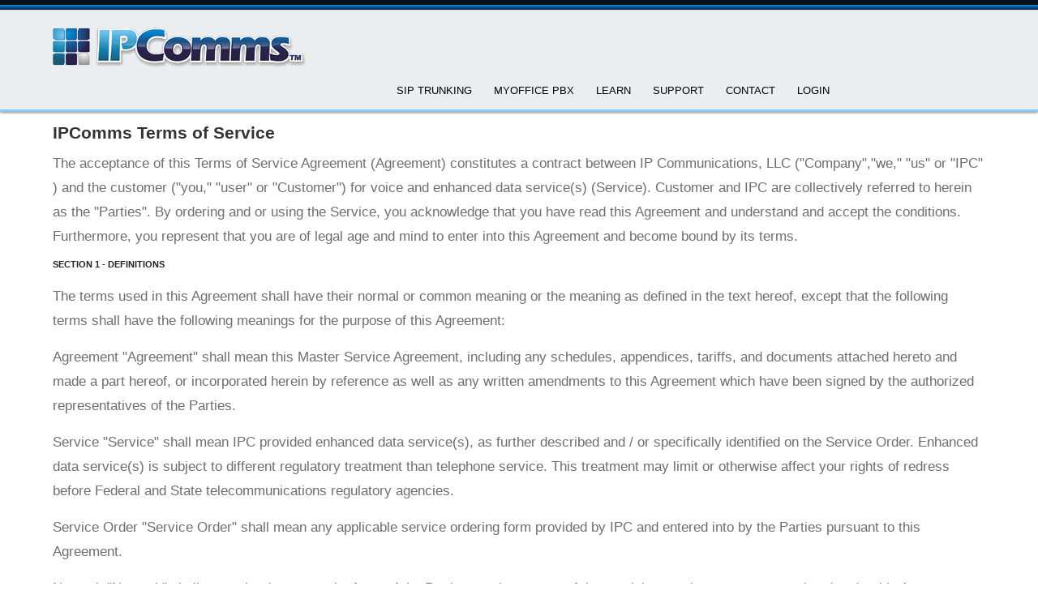

--- FILE ---
content_type: text/html; charset=utf-8
request_url: https://ipcomms.net/13-signup/45-terms
body_size: 40753
content:
<!DOCTYPE html>
<html prefix="og: http://ogp.me/ns#" xml:lang="en-gb" lang="en-gb">
<head>
	<meta http-equiv="content-type" content="text/html; charset=utf-8"/>
    <meta property="fb:app_id" content=""/>
	<meta name="viewport" content="width=device-width, initial-scale=1.0"/>
<base href="https://ipcomms.net/13-signup/45-terms"/>
	<meta name="keywords" content="VoIP, SIP Trunking Provider,SIP Trunks, IAX, DID, Toll Free, Termination, Origination, IP PBX, Asterisk, toll free service provider, ITFS"/>
	<meta name="rights" content="IP Communications, LLC."/>
	<meta name="author" content="ipcomms"/>
	<meta name="robots" content="noindex, nofollow"/>
	<meta name="description" content="SIP Trunking services for businesses and carriers.  Unlimited use trunks for a low monthly cost.  FREE TRIAL NO PURCHASE NECESSARY!"/>
	<meta name="generator" content="Joomla! - Open Source Content Management"/>
	<title>Terms of Service - IPComms</title>
	<link href="/templates/rt_anacron/favicon.ico" rel="shortcut icon" type="image/vnd.microsoft.icon"/>
	
	
	
	
	
	
	
	
	
	
	
	
	
	
	
	
	
	<script type="application/json" class="joomla-script-options new">{"csrf.token":"3a5866ae6b1a13279fd923e93b3028c5","system.paths":{"root":"","base":""}}</script>
	
	
	
	
	
	
	
	
	
	
	
	
	
	
	
	
	
	
	
	
	
	
	
	
	
	
	<!--[if lt IE 9]><script src="http://html5shim.googlecode.com/svn/trunk/html5.js" type="text/javascript"></script><script src="http://css3-mediaqueries-js.googlecode.com/svn/trunk/css3-mediaqueries.js" type="text/javascript"></script><![endif]-->












<link rel="stylesheet" href="https://cdn.jsdelivr.net/npm/simple-line-icons@2.4.1/css/simple-line-icons.css" type="text/css"/>

<link rel="stylesheet" href="/index.php?option=com_fsf&amp;view=css&amp;layout=default" type="text/css"/>

<link rel="stylesheet" href="http://fonts.googleapis.com/css?family=Open+Sans" type="text/css"/>

<link rel="stylesheet" href="https://ipcomms.net/components/com_k2/css/k2.css?v=2.10.3&amp;b=20200429" type="text/css"/>

<link rel="stylesheet" href="https://ipcomms.net/plugins/system/jcemediabox/css/jcemediabox.css?1d12bb5a40100bbd1841bfc0e498ce7b" type="text/css"/>

<link rel="stylesheet" href="https://ipcomms.net/plugins/system/jcemediabox/themes/standard/css/style.css?50fba48f56052a048c5cf30829163e4d" type="text/css"/>

<link rel="stylesheet" href="https://ipcomms.net/media/modals/css/bootstrap.min.css" type="text/css"/>

<link rel="stylesheet" href="https://ipcomms.net/libraries/gantry/css/grid-responsive.css" type="text/css"/>

<link rel="stylesheet" href="https://ipcomms.net/templates/rt_anacron/css-compiled/bootstrap.css" type="text/css"/>

<link rel="stylesheet" href="https://ipcomms.net/templates/rt_anacron/css-compiled/master-5e8bc8527d454b0a323de6a1567b7d4c.css" type="text/css"/>

<link rel="stylesheet" href="https://ipcomms.net/templates/rt_anacron/css/master-webkit.css" type="text/css"/>

<link rel="stylesheet" href="https://ipcomms.net/templates/rt_anacron/css-compiled/demo-5e8bc8527d454b0a323de6a1567b7d4c.css" type="text/css"/>

<link rel="stylesheet" href="https://ipcomms.net/templates/rt_anacron/css-compiled/mediaqueries.css" type="text/css"/>

<link rel="stylesheet" href="https://ipcomms.net/templates/rt_anacron/css-compiled/menu.css" type="text/css"/>

<link rel="stylesheet" href="https://ipcomms.net/templates/rt_anacron/css/rt_anacron-custom.css" type="text/css"/>

<link rel="stylesheet" href="https://ipcomms.net/modules/mod_gruemenu/css/styles.css" type="text/css"/>

<link rel="stylesheet" href="https://ipcomms.net/media/jusertube/srizontb.css" type="text/css"/>

<link rel="stylesheet" href="https://ipcomms.net/media/jusertube/mag-popup.css" type="text/css"/>

<link rel="stylesheet" href="https://ipcomms.net/media/jusertube/elastislide.css" type="text/css"/>
<style type="text/css">#rt-logo {background:url(/images/logos-ipc/ipcomms_logo_312x49.png) 50% 0 no-repeat !important}#rt-logo {width:312px;height:49px}</style>
<script src="/cache/rokbooster/6b55fd05d8863542d423d22ef4fef949.php" type="text/javascript"></script>
<script type="text/javascript">jQuery(window).on('load',function(){new JCaption('img.caption');});JCEMediaBox.init({popup:{width:"",height:"",legacy:0,lightbox:0,shadowbox:0,resize:0,icons:1,overlay:1,overlayopacity:0.8,overlaycolor:"#000000",fadespeed:500,scalespeed:500,hideobjects:0,scrolling:"scroll",close:2,labels:{'close':'Close','next':'Next','previous':'Previous','cancel':'Cancel','numbers':'{$current} of {$total}'},cookie_expiry:"",google_viewer:0},tooltip:{className:"tooltip",opacity:0.8,speed:150,position:"br",offsets:{x:16,y:16}},base:"/",imgpath:"plugins/system/jcemediabox/img",theme:"standard",themecustom:"",themepath:"plugins/system/jcemediabox/themes",mediafallback:0,mediaselector:"audio,video"});var rl_modals_options={"class":"modal_link","defaults":{"opacity":"0.8","maxWidth":"95%","maxHeight":"95%","current":"{current} \/ {total}","previous":"previous","next":"next","close":"close","xhrError":"This content failed to load.","imgError":"This image failed to load."}};jQuery(document).ready(function($){$('.navigation-toggle-857').sidr({name:'sidr-main',source:'#sidr-close, #gruemenu',side:'left',displace:false});$('.sidr-class-toggle-sidr-close').click(function(){$.sidr('close','sidr-main');return false;});});jQuery(window).touchwipe({wipeLeft:function($){$.sidr('close','sidr-main');},wipeRight:function($){$.sidr('open','sidr-main');},preventDefaultEvents:false});var srztb_pathToImage="/media/jusertube/loadingAnimation.gif";</script>
</head>
<body class="logo-type-custom header-headroom-enabled-scroll showcase-bg-transition-top-to-bottom showcase-type-customshowcase feature-type-none mainbody-overlay-light extension-type-customextension footer-overlay-dark copyright-overlay-dark font-family-anacron font-size-is-default menu-type-dropdownmenu menu-dropdownmenu-position-header-a layout-mode-responsive col12 option-com-content menu-home " id="scrollheader">
	<div id="rt-page-surround">
				<header id="rt-header-surround" class="scrollheader">
						<div id="rt-header" class="rt-overlay-light">
				<div class="rt-container">
					<div class="rt-grid-6 rt-alpha">
            <div class="rt-logo-block">
            <a href="/" id="rt-logo"></a>
        </div>
        
	<div class="menu-block">
		<div class="gf-menu-device-container responsive-type-selectbox"></div>
<ul class="gf-menu l1 ">
                    <li class="item520 parent">

            <a class="item" href="javascript:void(0);">

                                SIP Trunking              
            </a>


                            <span class="dropdown-spacer"></span>
                                    <div class="dropdown columns-2 " style="width:437px;">
                                                <div class="column col1" style="width:227px;">
                            <ul class="l2">
                                                                                                                    <li class="item521">

            <a class="item" href="/sip-trunking/sip-trunking-provider-overview">

                                SIP Trunking Overview              
            </a>


                    </li>
                                                                                                                                                                <li class="item524">

            <a class="item subtext" href="/sip-trunking/sip-origination-inbound-sip-trunks">

                                Inbound SIP Trunks<em>DID, DDI, &amp; 800 SIP Origination</em>              
            </a>


                    </li>
                                                                                                                                                                <li class="item525">

            <a class="item subtext" href="/sip-trunking/sip-unlimited-origination-termination">

                                Unlimited Two-Way Trunks<em>SIP Origination &amp; Termination Trunks</em>              
            </a>


                    </li>
                                                                                                        </ul>
                        </div>
                                                <div class="column col2" style="width:210px;">
                            <ul class="l2">
                                                                                                                    <li class="item782 parent">

            <a class="item subtext" href="/sip-trunking/sip-origination-inbound-sip-trunks">

                                Virtual Phone Numbers<em>DID, Int'l, &amp; Toll-Free Numbers</em>              
            </a>


                            <span class="dropdown-spacer"></span>
                                    <div class="dropdown flyout columns-1 " style="width:310px;">
                                                <div class="column col1" style="width:310px;">
                            <ul class="l3">
                                                                                                                    <li class="item783">

            <a class="item subtext" href="/sip-trunking/sip-origination-inbound-sip-trunks">

                                DID Numbers<em>Local | DID | DDI Phone Number Provider </em>              
            </a>


                    </li>
                                                                                                                                                                <li class="item532">

            <a class="item subtext" href="/sip-trunking/virtual-phone-numbers-dids/sip-toll-free-service-800-provider">

                                800 Toll Free Numbers<em>IP800 Toll-Free Number | VoIP Provider</em>              
            </a>


                    </li>
                                                                                                                                                                <li class="item688">

            <a class="item subtext" href="/ddi">

                                International Phone Numbers<em>International Virtual Phone Numbers | Global Numbers</em>              
            </a>


                    </li>
                                                                                                                                                                <li class="item141">

            <a class="item subtext" href="/sip-trunking/virtual-phone-numbers-dids/number-transfers">

                                Transfer Your Number (LNP)<em>Number Transfers | Portability</em>              
            </a>


                    </li>
                                                                                                        </ul>
                        </div>
                                            </div>

                                    </li>
                                                                                                                                                                <li class="item685">

            <a class="item subtext" href="/sip-trunking/sip-trunking-features">

                                SIP Trunking Features<em>Advanced SIP Trunking Features </em>              
            </a>


                    </li>
                                                                                                                                                                <li class="item682">

            <a class="item subtext" href="/sip-trunking/sip-trunking-pricing2">

                                SIP Trunk Pricing<em>Simple, straight forward pricing.</em>              
            </a>


                    </li>
                                                                                                        </ul>
                        </div>
                                            </div>

                                    </li>
                            <li class="item513 parent">

            <a class="item" href="javascript:void(0);">

                                MyOffice PBX              
            </a>


                            <span class="dropdown-spacer"></span>
                                    <div class="dropdown columns-2 " style="width:520px;">
                                                <div class="column col1" style="width:290px;">
                            <ul class="l2">
                                                                                                                    <li class="item515">

            <a class="item subtext" href="/hosted-pbx/hosted-pbx-pricing-comparison">

                                Cloud PBX Overview<em>Advanced phone system features</em>              
            </a>


                    </li>
                                                                                                                                                                <li class="item722">

            <a class="item subtext" href="/hosted-pbx/what-is-myoffice-pbx">

                                What is MyOffice PBX?<em>A Cloud-Based Business Phone System</em>              
            </a>


                    </li>
                                                                                                                                                                <li class="item675">

            <a class="item subtext" href="/hosted-pbx/easy-setup">

                                How Does MyOffice PBX Work?<em>Web-based setup and management</em>              
            </a>


                    </li>
                                                                                                                                                                <li class="item561">

            <a class="item" href="/hosted-pbx/pbx-features-hosted-all">

                                MyOffice PBX Features | Cloud PBX              
            </a>


                    </li>
                                                                                                                                                                <li class="item633">

            <a class="item icon" href="/hosted-pbx/myoffice-pbx-pricing">

                                <i class="usd">Pricing</i>              
            </a>


                    </li>
                                                                                                                                                                <li class="item635">

            <a class="item subtext" href="/hosted-pbx/savings-calculator">

                                Savings Calculator<em>Pay-Per-Line Pricing</em>              
            </a>


                    </li>
                                                                                                        </ul>
                        </div>
                                                <div class="column col2" style="width:230px;">
                            <ul class="l2">
                                                                                                                    <li class="item677">

            <a class="item" href="/hosted-pbx/web-control-panel-2">

                                Auto Attendant | Cloud PBX              
            </a>


                    </li>
                                                                                                                                                                <li class="item676">

            <a class="item" href="/hosted-pbx/web-control-panel">

                                Online PBX Control Panel              
            </a>


                    </li>
                                                                                                                                                                <li class="item678">

            <a class="item subtext" href="/hosted-pbx/bring-phones">

                                Use Your Phone | BYOD<em>Bring Your Own Device</em>              
            </a>


                    </li>
                                                                                                                                                                <li class="item518">

            <a class="item subtext" href="/hosted-pbx/buy-voip-sip-phones">

                                Buy Phones From Us<em>Cisco, Yealink, Grandstream, and more...</em>              
            </a>


                    </li>
                                                                                                                                                                <li class="item720">

            <a class="item subtext" href="/hosted-pbx/quick-start-videos-2">

                                Quick-Start Videos<em>Step-by-step setup videos</em>              
            </a>


                    </li>
                                                                                                                                                                <li class="item721">

            <a class="item" href="/hosted-pbx/virtual-extensions">

                                Virtual Extensions              
            </a>


                    </li>
                                                                                                        </ul>
                        </div>
                                            </div>

                                    </li>
                            <li class="item120 parent">

            <a class="item" href="javascript:void(0);">

                                Learn              
            </a>


                            <span class="dropdown-spacer"></span>
                                    <div class="dropdown columns-2 " style="width:455px;">
                                                <div class="column col1" style="width:227px;">
                            <ul class="l2">
                                                                                                                    <li class="item242">

            <a class="item" href="/learn/business-continuity-fail-over-routing">

                                Routing Options              
            </a>


                    </li>
                                                                                                                                                                <li class="item502">

            <a class="item" href="/learn/failover-protection">

                                Failover Protection              
            </a>


                    </li>
                                                                                                                                                                <li class="item505">

            <a class="item" href="/learn/emergency-911">

                                Emergency 911              
            </a>


                    </li>
                                                                                                                                                                <li class="item142">

            <a class="item" href="/learn/price-matching">

                                Price Matching              
            </a>


                    </li>
                                                                                                                                                                <li class="item173">

            <a class="item" href="/learn/money-back-guarantee">

                                Money Back Guarantee              
            </a>


                    </li>
                                                                                                        </ul>
                        </div>
                                                <div class="column col2" style="width:227px;">
                            <ul class="l2">
                                                                                                                    <li class="item684">

            <a class="item" href="/networksecurity">

                                About Our Network              
            </a>


                    </li>
                                                                                                                                                                <li class="item694">

            <a class="item" href="/learn/bring-your-own-device">

                                Bring Your Own Device              
            </a>


                    </li>
                                                                                                                                                                <li class="item695">

            <a class="item" href="/learn/sip-trunking-benefits">

                                SIP Trunking Benefits              
            </a>


                    </li>
                                                                                                                                                                <li class="item708">

            <a class="item" href="/learn/download-free-softphones">

                                Free Softphones              
            </a>


                    </li>
                                                                                                                                                                <li class="item754">

            <a class="item" href="/learn/what-is-asterisk">

                                Getting Started with Asterisk              
            </a>


                    </li>
                                                                                                        </ul>
                        </div>
                                            </div>

                                    </li>
                            <li class="item121 parent grouped">

            <a class="item" href="javascript:void(0);">

                                Support              
            </a>


                            <span class="dropdown-spacer"></span>
                                    <div class="dropdown columns-1 " style="width:250px;">
                                                <div class="column col1" style="width:250px;">
                            <ul class="l2">
                                                                                                                    <li class="item787 parent">

            <a class="item" href="/?Itemid=787">

                                MyOffice PBX              
            </a>


                            <span class="dropdown-spacer"></span>
                                    <div class="dropdown flyout columns-1 " style="width:180px;">
                                                <div class="column col1" style="width:180px;">
                            <ul class="l3">
                                                                                                                    <li class="item715">

            <a class="item subtext" href="/support/myoffice-pbx/quick-start-videos">

                                Quick-Start Videos<em>MyOffice PBX </em>              
            </a>


                    </li>
                                                                                                                                                                <li class="item711">

            <a class="item subtext" href="/support/myoffice-pbx/myoffice-pbx-quickstart-guide">

                                Initial Setup Guide<em>MyOffice PBX</em>              
            </a>


                    </li>
                                                                                                                                                                <li class="item789">

            <a class="item" href="/support/myoffice-pbx/features-apps">

                                Features Tutorials              
            </a>


                    </li>
                                                                                                                                                                <li class="item788">

            <a class="item" href="/support/myoffice-pbx/feature-codes">

                                *Feature Codes              
            </a>


                    </li>
                                                                                                        </ul>
                        </div>
                                            </div>

                                    </li>
                                                                                                                                                                <li class="item163">

            <a class="item" href="/support/faqs">

                                FAQs              
            </a>


                    </li>
                                                                                                                                                                <li class="item431">

            <a class="item subtext" href="/support/knowledgebase">

                                Sample Device Configs<em>Asterisk, Cisco, 3CX and more...</em>              
            </a>


                    </li>
                                                                                                                                                                <li class="item731">

            <a class="item subtext" href="/support/troubleshooting">

                                Troubleshooting<em>SIP Trunking</em>              
            </a>


                    </li>
                                                                                                                                                                <li class="item284">

            <a class="item" href="/support/network-status">

                                Check Network Status              
            </a>


                    </li>
                                                                                                                                                                <li class="item154">

            <a class="item" href="/support/open-a-support-ticket">

                                Open a support ticket              
            </a>


                    </li>
                                                                                                        </ul>
                        </div>
                                            </div>

                                    </li>
                            <li class="item255 parent">

            <a class="item" href="/contact">

                                Contact              
            </a>


                            <span class="dropdown-spacer"></span>
                                    <div class="dropdown columns-1 " style="width:240px;">
                                                <div class="column col1" style="width:240px;">
                            <ul class="l2">
                                                                                                                    <li class="item274">

            <a class="item" href="/contact/contactus">

                                Contact Us              
            </a>


                    </li>
                                                                                                                                                                <li class="item193">

            <a class="item" href="/contact/about">

                                About Us              
            </a>


                    </li>
                                                                                                                                                                <li class="item245">

            <a class="item" href="/contact/referral-program">

                                Referral Program              
            </a>


                    </li>
                                                                                                                                                                <li class="item252">

            <a class="item" href="/contact/free-phone-bill-analysis">

                                Free Phone Bill Analysis              
            </a>


                    </li>
                                                                                                                                                                <li class="item191">

            <a class="item" href="/contact/terms-of-use">

                                Terms &amp; Usage Info              
            </a>


                    </li>
                                                                                                                                                                <li class="item791">

            <a class="item" href="/contact/technnology-partnerships">

                                Technnology Partnerships              
            </a>


                    </li>
                                                                                                        </ul>
                        </div>
                                            </div>

                                    </li>
                            <li class="item164 parent">

            <a class="item" href="javascript:void(0);">

                                Login              
            </a>


                            <span class="dropdown-spacer"></span>
                                    <div class="dropdown columns-1 " style="width:182px;">
                                                <div class="column col1" style="width:182px;">
                            <ul class="l2">
                                                                                                                    <li class="item480 parent">

            <a class="item" href="javascript:void(0);">

                                Trunking Domains              
            </a>


                            <span class="dropdown-spacer"></span>
                                    <div class="dropdown flyout columns-1 " style="width:200px;">
                                                <div class="column col1" style="width:200px;">
                            <ul class="l3">
                                                                                                                    <li class="item170">

            <a class="item" href="http://trunking.ipcomms.net">

                                trunking.ipcomms.net              
            </a>


                    </li>
                                                                                                                                                                <li class="item478">

            <a class="item" href="https://2way.ipcomms.net">

                                2way.ipcomms.net              
            </a>


                    </li>
                                                                                                        </ul>
                        </div>
                                            </div>

                                    </li>
                                                                                                                                                                <li class="item477">

            <a class="item" href="https://www.myipcomms.net/IP/login.aspx">

                                Account Management              
            </a>


                    </li>
                                                                                                                                                                <li class="item481">

            <a class="item" href="https://mypbx.officepbx.net">

                                MyOffice PBX              
            </a>


                    </li>
                                                                                                        </ul>
                        </div>
                                            </div>

                                    </li>
            </ul>		<div class="clear"></div>
	</div>
	<div class="clear"></div>
	
</div>
<div class="rt-grid-6 rt-omega">
     			            <div class="rt-block showit rt-block2">
           	<div class="module-surround">
	           		                	<div class="module-content">
	                		
<style>

/* Top-to-Bottom */
#gruemenu.grue_857 ul li { margin:0!important; padding:0!important }
#gruemenu.grue_857 > ul > li {float: left; display: inline-block; }
#gruemenu.grue_857 > ul > li.has-sub > a::after {border-top-color: #D1E3FB;  right: 17px; top: 50%; margin-top:-5px; }
#gruemenu.grue_857 > ul > li.has-sub.active > a::after,
#gruemenu.grue_857 > ul > li.has-sub:hover > a {border-top-color: #FFFFFF;}
#gruemenu.grue_857 ul ul { position: absolute; left: -9999px; top: auto; padding-top: 6px;}
#gruemenu.grue_857 > ul > li > ul::after { content: ""; position: absolute; width: 0; height: 0; border: 5px solid transparent; top: -3px; left: 20px;}
#gruemenu.grue_857 ul ul ul::after {content: "";position: absolute; width: 0; height: 0; border: 5px solid transparent;  top: 11px; left: -3px;}
#gruemenu.grue_857 > ul > li:hover > ul {top: auto;left: 0;}
#gruemenu.grue_857 ul ul ul {padding-top: 0;padding-left: 6px;}
#gruemenu.grue_857 ul ul > li:hover > ul {left: 220px;top: 0;}
#gruemenu.grue_857 > ul > li > ul::after { border-bottom-color: #158BEE}
#gruemenu.grue_857 ul ul ul::after {border-right-color:  #158BEE }
#gruemenu.grue_857 ul ul li.has-sub > a::after {border-left-color: #E4F9FB;   right: 17px; top: 14px; }
#gruemenu.grue_857 ul ul li.has-sub.active > a::after,
#gruemenu.grue_857 ul ul li.has-sub:hover > a::after {border-left-color:#FFFFFF; }
#gruemenu.grue_857 { background: #353941; }
#gruemenu.grue_857 ul li a, #gruemenu.grue_857 
#gruemenu.grue_857 {font-family: "Open Sans", Arial, Helvetica, sans-serif ;}
#gruemenu.grue_857,
#gruemenu.grue_857 ul,
#gruemenu.grue_857 ul li,
#gruemenu.grue_857 ul > li > a { font-size:13px}
#gruemenu.grue_857 ul > li > ul > li > a { font-size:10px!important}
#gruemenu.grue_857 > ul > li > a { color: #D1E3FB; text-transform:uppercase}
#gruemenu.grue_857 > ul > li:hover > a,
#gruemenu.grue_857 > ul > li > a:hover,
#gruemenu.grue_857 > ul > li.active > a {color: #FFFFFF; background: #1693FC;}
#gruemenu.grue_857 ul ul li:hover > a,
#gruemenu.grue_857 ul ul li.active > a {color: #FFFFFF; background: #1693FC;}
#gruemenu.grue_857 ul ul li a, #navigation-toggle {color: #E4F9FB; background: #158BEE;}
#gruemenu.grue_857 ul ul li:hover > a,
#gruemenu.grue_857 ul ul li.active > a,
#navigation-toggle:hover {color: #FFFFFF;background:#1693FC;}
#gruemenu.grue_857 #menu-button{ color: #D1E3FB; }
#gruemenu.grue_857 {-webkit-border-radius: 3px; -moz-border-radius: 3px; -o-border-radius: 3px; border-radius: 3px;  border-radius: 3px;}
#gruemenu.grue_857 ul li:first-child > a  { border-top-left-radius: 3px; border-bottom-left-radius: 3px;}
#gruemenu.grue_857 ul ul li:first-child > a { border-top-left-radius: 3px; border-top-right-radius: 3px; border-bottom-left-radius: 0px; border-bottom-right-radius: px;}
#gruemenu.grue_857 ul ul li:last-child > a {border-top-left-radius: 0px; border-top-right-radius: 0px; border-bottom-left-radius: 3px; border-bottom-right-radius: 3px;}
#gruemenu.grue_857 #menu-button::after {border-top: 2px solid #D1E3FB; border-bottom: 2px solid #D1E3FB; }
#gruemenu.grue_857 #menu-button::before {border-top: 2px solid #D1E3FB; }
/* Enable Mobile Menu */
@media screen and (max-width: 5000px) {
#navigation-toggle { z-index:999; display:block; position:fixed; top:10px; right:10px; padding:10px 10px; box-shadow:0px 1px 1px rgba(0,0,0,0.15);	border-radius:3px;	text-shadow:0px 1px 0px rgba(0,0,0,0.5); font-size:20px;		transition:color linear 0.15s; text-decoration: none !important; }
#navigation-toggle span.nav-line { display:block; height:3px; width:20px; margin-bottom:4px; background:#fff}
#navigation-toggle:hover {text-decoration:none;	}
#gruemenu.grue_857  {display: none;}
}	
</style>

<a href="#sidr-main" id="navigation-toggle" class="navigation-toggle-857"><span class="nav-line"></span><span class="nav-line"></span><span class="nav-line"></span></a>
<div id="sidr-close"><a href="#sidr-close" class="toggle-sidr-close"></a></div>
<div id="gruemenu" class="grue_857 ">
<ul>
<li class="item-520 has-sub parent">
<a><span class="separator">
	SIP Trunking</span></a>
<ul class="sub-menu">
<li class="item-521"><a href="/sip-trunking/sip-trunking-provider-overview">SIP Trunking Overview</a></li>
<li class="item-524"><a href="/sip-trunking/sip-origination-inbound-sip-trunks">Inbound SIP Trunks</a></li>
<li class="item-525"><a href="/sip-trunking/sip-unlimited-origination-termination">Unlimited Two-Way Trunks</a></li>
<li class="item-782 has-sub parent">
<a href="/sip-trunking/sip-origination-inbound-sip-trunks">Virtual Phone Numbers</a><ul class="sub-menu">
<li class="item-783"><a href="/sip-trunking/sip-origination-inbound-sip-trunks">DID Numbers</a></li>
<li class="item-532"><a href="/sip-trunking/virtual-phone-numbers-dids/sip-toll-free-service-800-provider">800 Toll Free Numbers</a></li>
<li class="item-688"><a href="/ddi">International Phone Numbers</a></li>
<li class="item-141"><a href="/sip-trunking/virtual-phone-numbers-dids/number-transfers">Transfer Your Number (LNP)</a></li>
</ul>
</li>
<li class="item-685"><a href="/sip-trunking/sip-trunking-features">SIP Trunking Features</a></li>
<li class="item-682"><a href="/sip-trunking/sip-trunking-pricing2">SIP Trunk Pricing</a></li>
</ul>
</li>
<li class="item-513 has-sub parent">
<a><span class="separator">
	MyOffice PBX</span></a>
<ul class="sub-menu">
<li class="item-515"><a href="/hosted-pbx/hosted-pbx-pricing-comparison">Cloud PBX Overview</a></li>
<li class="item-722"><a href="/hosted-pbx/what-is-myoffice-pbx">What is MyOffice PBX?</a></li>
<li class="item-675"><a href="/hosted-pbx/easy-setup">How Does MyOffice PBX Work?</a></li>
<li class="item-561"><a href="/hosted-pbx/pbx-features-hosted-all">MyOffice PBX Features | Cloud PBX</a></li>
<li class="item-633"><a href="/hosted-pbx/myoffice-pbx-pricing">Pricing</a></li>
<li class="item-635"><a href="/hosted-pbx/savings-calculator">Savings Calculator</a></li>
<li class="item-677"><a href="/hosted-pbx/web-control-panel-2">Auto Attendant | Cloud PBX</a></li>
<li class="item-676"><a href="/hosted-pbx/web-control-panel">Online PBX Control Panel</a></li>
<li class="item-678"><a href="/hosted-pbx/bring-phones">Use Your Phone | BYOD</a></li>
<li class="item-518"><a href="/hosted-pbx/buy-voip-sip-phones">Buy Phones From Us</a></li>
<li class="item-720"><a href="/hosted-pbx/quick-start-videos-2">Quick-Start Videos</a></li>
<li class="item-721"><a href="/hosted-pbx/virtual-extensions">Virtual Extensions</a></li>
</ul>
</li>
<li class="item-120 has-sub parent">
<a><span class="separator">
	Learn</span></a>
<ul class="sub-menu">
<li class="item-242"><a href="/learn/business-continuity-fail-over-routing">Routing Options</a></li>
<li class="item-502"><a href="/learn/failover-protection">Failover Protection</a></li>
<li class="item-505"><a href="/learn/emergency-911">Emergency 911</a></li>
<li class="item-142"><a href="/learn/price-matching">Price Matching</a></li>
<li class="item-173"><a href="/learn/money-back-guarantee">Money Back Guarantee</a></li>
<li class="item-684"><a href="/networksecurity">About Our Network</a></li>
<li class="item-694"><a href="/learn/bring-your-own-device">Bring Your Own Device</a></li>
<li class="item-695"><a href="/learn/sip-trunking-benefits">SIP Trunking Benefits</a></li>
<li class="item-708"><a href="/learn/download-free-softphones">Free Softphones</a></li>
<li class="item-754"><a href="/learn/what-is-asterisk">Getting Started with Asterisk</a></li>
</ul>
</li>
<li class="item-121 has-sub parent">
<a><span class="separator">
	Support</span></a>
<ul class="sub-menu">
<li class="item-787 has-sub parent">
<a href="/?Itemid=787">MyOffice PBX</a><ul class="sub-menu">
<li class="item-715"><a href="/support/myoffice-pbx/quick-start-videos">Quick-Start Videos</a></li>
<li class="item-711"><a href="/support/myoffice-pbx/myoffice-pbx-quickstart-guide">Initial Setup Guide</a></li>
<li class="item-789"><a href="/support/myoffice-pbx/features-apps">Features Tutorials</a></li>
<li class="item-788"><a href="/support/myoffice-pbx/feature-codes">*Feature Codes</a></li>
</ul>
</li>
<li class="item-163"><a href="/support/faqs">FAQs</a></li>
<li class="item-431"><a href="/support/knowledgebase">Sample Device Configs</a></li>
<li class="item-731"><a href="/support/troubleshooting">Troubleshooting</a></li>
<li class="item-284"><a href="/support/network-status">Check Network Status</a></li>
<li class="item-154"><a href="/support/open-a-support-ticket">Open a support ticket</a></li>
</ul>
</li>
<li class="item-255 has-sub parent">
<a href="/contact">Contact</a><ul class="sub-menu">
<li class="item-274"><a href="/contact/contactus">Contact Us</a></li>
<li class="item-193"><a href="/contact/about">About Us</a></li>
<li class="item-245"><a href="/contact/referral-program">Referral Program</a></li>
<li class="item-252"><a href="/contact/free-phone-bill-analysis">Free Phone Bill Analysis</a></li>
<li class="item-191"><a href="/contact/terms-of-use">Terms &amp; Usage Info</a></li>
<li class="item-791"><a href="/contact/technnology-partnerships">Technnology Partnerships</a></li>
</ul>
</li>
<li class="item-164 has-sub parent">
<a><span class="separator">
	Login</span></a>
<ul class="sub-menu">
<li class="item-480 has-sub parent">
<a><span class="separator">
	Trunking Domains</span></a>
<ul class="sub-menu">
<li class="item-170"><a href="http://trunking.ipcomms.net">trunking.ipcomms.net</a></li>
<li class="item-478"><a href="https://2way.ipcomms.net">2way.ipcomms.net</a></li>
</ul>
</li>
<li class="item-477"><a href="https://www.myipcomms.net/IP/login.aspx">Account Management</a></li>
<li class="item-481"><a href="https://mypbx.officepbx.net">MyOffice PBX</a></li>
</ul>
</li>
</ul>
</div>






	                	</div>
                	</div>
           </div>
	
</div>
					<div class="clear"></div>
				</div>
			</div>
					</header>
		
		

	

		
				<section id="rt-main-surround">
			<div id="rt-transition">
				<div id="rt-mainbody-surround">
																																								<div class="rt-container">
						          
<div id="rt-main" class="mb12">
                <div class="rt-container">
                    <div class="rt-grid-12 ">
                                                						<div class="rt-block">
	                        <div id="rt-mainbody">
								<div class="component-content">
	                            	<article class="item-page" itemscope itemtype="http://schema.org/Article">
<meta itemprop="inLanguage" content="en-GB"/>








<div itemprop="articleBody">
	<h3 style="font-family: Helvetica, Arial, sans-serif;">IPComms Terms of Service</h3>
<p style="font-family: Helvetica, Arial, sans-serif;">The acceptance of this Terms of Service Agreement (Agreement) constitutes a contract between IP Communications, LLC ("Company","we," "us" or "IPC" ) and the customer ("you," "user" or "Customer") for voice and enhanced data service(s) (Service). Customer and IPC are collectively referred to herein as the "Parties". By ordering and or using the Service, you acknowledge that you have read this Agreement and understand and accept the conditions. Furthermore, you represent that you are of legal age and mind to enter into this Agreement and become bound by its terms.</p>
<h4 style="font-size: 11px; line-height: 0.9em; margin: 0px 0px 20px; font-family: Helvetica, Arial, sans-serif;">SECTION 1 - DEFINITIONS</h4>
<p style="font-family: Helvetica, Arial, sans-serif;">The terms used in this Agreement shall have their normal or common meaning or the meaning as defined in the text hereof, except that the following terms shall have the following meanings for the purpose of this Agreement:</p>
<p style="font-family: Helvetica, Arial, sans-serif;">Agreement "Agreement" shall mean this Master Service Agreement, including any schedules, appendices, tariffs, and documents attached hereto and made a part hereof, or incorporated herein by reference as well as any written amendments to this Agreement which have been signed by the authorized representatives of the Parties.</p>
<p style="font-family: Helvetica, Arial, sans-serif;">Service "Service" shall mean IPC provided enhanced data service(s), as further described and / or specifically identified on the Service Order. Enhanced data service(s) is subject to different regulatory treatment than telephone service. This treatment may limit or otherwise affect your rights of redress before Federal and State telecommunications regulatory agencies.</p>
<p style="font-family: Helvetica, Arial, sans-serif;">Service Order "Service Order" shall mean any applicable service ordering form provided by IPC and entered into by the Parties pursuant to this Agreement.</p>
<p style="font-family: Helvetica, Arial, sans-serif;">Network "Network" shall mean the data network of one of the Parties, as the context of the provision requires or as contemplated under this Agreement.</p>
<p style="font-family: Helvetica, Arial, sans-serif;">On-Net Services "On-Net Services" shall mean those Services which connect two (2) locations served by IPC's Network. On-Net Services are provided entirely by IPC.</p>
<p style="font-family: Helvetica, Arial, sans-serif;">Off-Net Services "Off-Net Services" are those where one or both locations to be connected are not served by IPC's Network and therefore a portion of the Services is provided by another service provider.</p>
<p style="font-family: Helvetica, Arial, sans-serif;">Emergency Maintenance "Emergency Maintenance" shall mean maintenance which, if not accomplished promptly by IPC, could result in a serious degradation or loss of Service to the Customer or the End User or damage to IPC's Network or its customers.</p>
<p style="font-family: Helvetica, Arial, sans-serif;">Planned Service Outage "Planned Service Outage" shall mean any service outage caused by scheduled maintenance or planned enhancements or upgrades to the IPC Network.</p>
<p style="font-family: Helvetica, Arial, sans-serif;">End User "End User" shall mean a user to whom Customer will provide Services utilizing, in part, the Services provided by IPC to Customer under this Agreement.</p>
<h4 style="font-size: 11px; line-height: 0.9em; margin: 0px 0px 20px; font-family: Helvetica, Arial, sans-serif;">SECTION 2 - SERVICE</h4>
<p style="font-family: Helvetica, Arial, sans-serif;">Service Order and Services IPC shall provide to Customer the Service(s) Customer has specifically contracted for on the applicable Service Order. The Parties may add other Services to this Agreement by entering into additional Service Orders.</p>
<p style="font-family: Helvetica, Arial, sans-serif;">VoIP Origination Service Voice over Internet Protocol Origination ("VoIP Origination") is a Service that allows calls originating from the public switched telephone network ("PSTN") in various markets to access the Customer through IPC's Network using direct inward dial ("DID") numbers either provided by IPC to Customer or ported to Customer using local number portability ("LNP"). Customer understands and agrees that IPC shall have no liability whatsoever associated with Customer's use of the public Internet for access to IPC's VoIP Origination Service or otherwise, including without limitation with respect to any failure, delay, loss of data or other damages or losses.</p>
<p style="font-family: Helvetica, Arial, sans-serif;">Intended Use of Service Notwithstanding, that Customer may actively be engaged in, or may become actively engaged in, providing enhanced data services. IPC's VoIP Origination Service is designed for and limited to calls originating from a caller dialing an IPC-issued or ported Direct Inward Dialing (DID), Toll Free or International Toll Free Service numbers. IPC does not support the delivery of toll-free or collect calls or third party billing information via Customer's Interconnection over DID numbers.</p>
<p style="font-family: Helvetica, Arial, sans-serif;">Technical Support and Customer Care IPC will provide technical support and customer care to Customer; provided however, Customer shall be solely responsible for all technical support and customer care to its End Users, including but not limited to activities relating to the ordering, provisioning, billing and maintenance of services to its End Users. Additionally, IPC shall not be responsible for sending notices relating to the Service to Customer's End Users. Customer shall be responsible for any notices, bill inserts, or other information required by law to be provided to End User.</p>
<h4 style="font-size: 11px; line-height: 0.9em; margin: 0px 0px 20px; font-family: Helvetica, Arial, sans-serif;">SECTION 3 - SERVICE GUARANTEE</h4>
<p style="font-family: Helvetica, Arial, sans-serif;">30 Day Satisfaction Guarantee If for any reason Customer is not completely satisfied with Service within 30 days from the date payment is received for the initial Service Order, Customer may cancel Service and a credit or refund will be issued. Customer will be responsible for paying all charges that are incurred during the refund period. The credit or refund will be issued in the manner in which payment was made or via company check. The manner of refund will be at the sole discretion of IPC.</p>
<h4 style="font-size: 11px; line-height: 0.9em; margin: 0px 0px 20px; font-family: Helvetica, Arial, sans-serif;">SECTION 4 - SERVICE AND RESALE OF SERVICE</h4>
<p style="font-family: Helvetica, Arial, sans-serif;">Resale of Services Customer hereby acknowledges and agrees that it is the Customer of record for all Services purchased from IPC. In connection with its resale of the Services, Customer understands and agrees that it is solely responsible for all order provisioning, billing, collection, billing adjustments/credits, tax collection and payment, customer service, service installation, operation and termination, dispute resolution, other service-related requirements and creditworthiness of its End Users. IPC shall have no liability to Customer's End Users under this Agreement. Customer is responsible for payment for all charges for Service furnished to Customer and/or its End Users by IPC pursuant to the payment terms set forth in this Agreement. This responsibility is not changed by virtue of any use, misuse, fraud or abuse by Customer, its employees, its End Users or other members of the public of the Services provided to Customer or Customer provided systems, equipment, facilities, or services interconnected to such Services, or the inability to collect payments or charges from Customer's End Users. Further, IPC will not issue credits for fraudulent calls passed to IPC by Customer. Customer assumes the responsibility for enforcing all applicable regulations and the provisions of this Agreement with respect to its End Users, and any liability arising from violations thereof. In the event IPC terminates the provisioning of any resold services to Customer for any reason, including without limitation disconnection of Customer for failure to make payment as required herein, Customer shall be solely responsible for providing any and all necessary notice to its End Users of the termination.</p>
<h4 style="font-size: 11px; line-height: 0.9em; margin: 0px 0px 20px; font-family: Helvetica, Arial, sans-serif;">SECTION 5 - TERM, RENEWAL AND TERMINATION</h4>
<dl style="font-family: Helvetica, Arial, sans-serif;">
<dt>Term and Renewal -</dt>
<dd>The term of this Agreement shall commence on the date this Agreement is accepted by Customer, and shall terminate one (1) year thereafter. Thereafter, this Agreement shall be automatically renewed in successive one-year periods unless terminated by written notice by one of the Parties at least thirty (30) days prior to the end of the initial term or renewal period.</dd>
<dt>Termination -</dt>
<dd>If Customer wishes to terminate Service for any reason, or not to renew such Service, Customer shall provide IPC with written notice addressed to IPC at such location or in such manner as IPC has defined within this document. Such notice must be provided in writing and provide a full thirty (30) days notice prior to the end of the current term of this Agreement. Termination of Service by any form of communications or means other than as provided in this document, Section 19, shall not be effective and Customer shall remain obligated to IPC for all Services rendered. For the avoidance of doubt, Customer may be liable for early termination charges upon termination of Service.</dd>
</dl>
<h4 style="font-size: 11px; line-height: 0.9em; margin: 0px 0px 20px; font-family: Helvetica, Arial, sans-serif;">
<br/>SECTION 6a - BILLING AND PAYMENT</h4>
<p style="font-family: Helvetica, Arial, sans-serif;">Customer shall pay the recurring and non-recurring rates and charges and the usage charges set forth herein and/or in the Service Orders beginning on the Service start date without deduction, setoff or delay for any reason. Customer agrees to pay for the Services, by credit card, paypal, checks or electronic funds transfer, by the 15th of each calendar month. Customers may also elect to enroll in IPC's Automatic Payment Program as a method of providing monthly invoice payments. Online orders are automatically enrolled in the Automatic Payment Program. Restrictive endorsements or statements on checks accepted by IPC will not be binding upon IPC. Monthly recurring charges are billed in advance while usage and related charges are billed in arrears. The Parties shall provide one another with reasonably requested information for bill verification.</p>
<p style="font-family: Helvetica, Arial, sans-serif;">Except for amounts in dispute, interest (late fee) not to exceed 3% monthly may be charged on any outstanding balance not paid by the bill due date. If the interest rate set out above exceeds the maximum rate allowable by law, then the interest chargeable shall be equal to the maximum rate allowed by law. Customer agrees to reimburse IPC for any costs incurred as a result of any collection activity, including without limitation reasonable attorneys' fees and court costs, unless otherwise prohibited by law. Customer authorizes IPC to request information from a reporting agency to enable IPC to assess Customer's credit history. Customer agrees that such action is not the extension of "credit" to Customer and further agrees that IPC, in its sole discretion, may alter any billing arrangements as a result of such report or upon determination of a change in Customer's financial circumstances. Customer agrees that at any time during and upon two (2) business days notice, IPC may require Customer to wire transfer a deposit or submit another form of security acceptable to IPC if it reasonably deems itself insecure with respect to Customer's ability to pay (e.g. if Customer has failed to pay any invoice when due, or if there is a material change in circumstances of Customer's actual or anticipated usage hereunder or Customer's financial condition). Failure by Customer to comply with such requirement by IPC may result in Service suspension or termination.</p>
<p style="font-family: Helvetica, Arial, sans-serif;">If Customer disputes any invoice, Customer shall notify IPC's Billing Department in writing, providing the account number, any trouble ticket number and an explanation for the dispute and shall nevertheless pay the affected invoice by the payment due date, provided that Customer may withhold payment of the amount in good faith dispute. IPC will investigate the dispute and in its discretion exercised in good faith, may require additional supporting documentation or reject Customer's claim as inadequate. No charges may be disputed more than thirty (30) days after the date such charges are invoiced, and if not disputed within that time, all such charges shall be deemed valid and undisputed by Customer. Payment shall not prejudice Customer's right to dispute charges, so long as they are disputed in good faith in the manner and within the timeframes specified in this section. The Parties will cooperate in good faith to resolve any such disputes within a thirty (30) day period after the dispute is submitted to IPC. If the dispute is not resolved during this period, then either Party may seek resolution of the dispute in accordance with Section 17.</p>
<p style="font-family: Helvetica, Arial, sans-serif;">Billing disputes under this Agreement shall be in writing and delivered by overnight courier (e.g., Federal Express, DHL) or certified mail, return receipt requested to the following address or via electronic mail (to the e-mail address provided below) and such dispute shall be effective on the date of receipt by IPC:</p>
<address style="font-family: Helvetica, Arial, sans-serif;">IP Communications, LLC Attention: Billing Department 1925 Vaughn Road, Suite 215 Kennesaw, Georgia 30144</address>
<p style="font-family: Helvetica, Arial, sans-serif;">E-mail: billing (at) ipcomms.net</p>
<p style="font-family: Helvetica, Arial, sans-serif;">If a disputed amount is determined by IPC to be a legitimate charge, the Customer agrees make payment of the amount due within five (5) business days of such determination.</p>
<p style="font-family: Helvetica, Arial, sans-serif;">If Customer does not make payment of all invoiced charges in accordance with the provisions herein by the applicable due date, IPC may, at its option and without notice, refuse to accept additional Service Orders; suspend any and all Service provided under this Agreement and/or any other service agreement until Customer has paid all past due; offset such unpaid balances from any amounts that IPC owes to Customer under any other agreement between the Parties. Following suspension of Services for non-payment, IPC is not required to reinstate Services to Customer until Customer has paid, in full, all charges then due, including any late fees, interest charges, collection costs and any cost of reinstating Services and Customer provides to IPC satisfactory assurance as requested by IPC (such as a deposit) of Customer's ability to pay for Services for the remainder of the applicable Service term. If Customer fails to timely cure the non-payment within the timeframe specified by IPC, Customer will be deemed to have terminated the affected Services as of the effective date of Service suspension. Termination, hereunder, for non-payment shall be treated as early termination by Customer subject to early termination charges and IPC may offset respective payments by first applying such amounts owed by IPC to the full balance due from Customer and the remaining amounts owed by IPC, if any, will be remitted in the normal course of business.</p>
<p style="font-family: Helvetica, Arial, sans-serif;"> </p>
<h4 style="font-size: 11px; line-height: 0.9em; margin: 0px 0px 20px; font-family: Helvetica, Arial, sans-serif;">SECTION 6b - SUSPENSION OF SERVICES</h4>
<p><span style="font-family: Helvetica, Arial, sans-serif;">All Services are offered on a commercially reasonable basis only and are not guaranteed. In addition, IPC reserves the right to immediately suspend all or any part of the Services if: (i) Customer or any user of any software application or service made available by Customer that interfaces with the Services (“End User”), engages in activities that, in COMPANY’s sole discretion, may cause disruption or damage to COMPANY’s business, network, or facilities; (ii) COMPANY detects any suspected fraudulent use of the Services, and/or Artificially Inflated Traffic (defined below), whether directly or indirectly; (iii) Customer’s account is inactive (passes no billable calls) for ninety 90) consecutive days; (iv) COMPANY requests identifying or other documentation from Customer or End User for legal, administrative or regulatory purposes and Customer or End User fails to provide appropriate documentation (in COMPANY’s sole discretion) within a reasonable time; (v) Customer or End User exceeds its credit limit; </span><span style="font-family: Helvetica, Arial, sans-serif;">(vi) </span>that Customer or End User materially breaches (or we, in good faith, believe that you or an End User has materially breached) any provision of these Terms or our Acceptable Use Policy; (vii) there is an unusual and material spike or increase in your use of the Services and that such traffic or use is fraudulent or materially and negatively impacting the operating capability of the Services; (viii) that our provision of the Services is prohibited by applicable law or regulation; (ix) there is any use of the Services by you or an End User that in our judgment threatens the security, integrity, or availability of the Services; or (x) that information in your account is untrue, inaccurate, or incomplete. You remain responsible for the Fees (as defined below).</p>
<p>If we suspend the Services pursuant to this Section 6a or 6b), we will have no liability for any damage, liabilities, losses (including any loss of data or profits), or any other consequences that you may incur in connection with any such suspension.</p>
<p> </p>
<p> </p>
<h4 style="font-size: 11px; line-height: 0.9em; margin: 0px 0px 20px; font-family: Helvetica, Arial, sans-serif;">SECTION 6b - TERMINATION</h4>
<p>IPC reserves the right to terminate the Services, or any portion thereof, upon a breach of any of these terms of use by Customer. Upon termination, IPC will be entitled to immediately cease providing Services. Notwithstanding termination, the provisions that, by their nature survive termination, will continue to apply.</p>
<p> </p>
<h4 style="font-size: 11px; line-height: 0.9em; margin: 0px 0px 20px; font-family: Helvetica, Arial, sans-serif;">SECTION 6c - FRAUDULENT CALLS AND ARTIFICIALLY INFLATED TRAFFIC</h4>
<p>Customer shall not dispute any charges or withhold payment on the basis that Fraudulent Calls or Artificially Inflated Traffic comprised a portion of the traffic volume. Customer shall be responsible for all charges associated with any Fraudulent Calls and Artificially Inflated Traffic. It is Customer’s sole responsibility to take immediate action to block any Fraudulent Calls and Artificially Inflated Traffic. For purposes of this Agreement, “Fraudulent Calls” shall include, but not be limited to, deliberate exploitation of systemic errors in IPC’s routing system. For purposes of this Agreement, “Artificially Inflated Traffic” means any activity which: (i) has the effect, intended effect or likely effect of preventing IPC’s billing system from capturing any necessary billing information (in relation to the conveyance of a call); (ii) causes incorrect billing by IPC’s billing system, or of an associated party; (iii) any situation where any person or entity is misled into making, receiving or prolonging calls; or(iv) is determined by IPC, in its sole and absolute discretion, to be bad faith usage of the Services. In the event Fraudulent Calls and/or Artificially Inflated Traffic causes IPC to be charged more by its terminating partners than the rate(s) quoted by IPC to Customer, then in addition to IPC’s right to seek all remedies available to it at law or in equity, IPC reserves the right to re-rate all such traffic at the higher termination rate for the destination(s) in question and Customer agrees to pay all such re-rated charges.</p>
<p> </p>
<h4 style="font-size: 11px; line-height: 0.9em; margin: 0px 0px 20px; font-family: Helvetica, Arial, sans-serif;">Section 6d - CONDUCT AND INFORMATION RESTRICTIONS</h4>
<p>IPC prohibits uses and activities by a Customer directly or through the resale of IPC services<span style="font-family: Helvetica, Arial, sans-serif;"> that </span>are illegal, infringe the rights of others, or interfere with or diminish the use and enjoyment of the Service by others. For example, these prohibited uses and activities include, but are not limited to, using the Service, Network, or IPC's equipment, either individually or in combination a Customer's resale of IPC Services to:</p>
<ul>
<li>undertake or accomplish any unlawful purpose. This includes, but is not limited to, posting, storing, transmitting or disseminating information, data or material which is libelous, obscene, unlawful, threatening or defamatory, or which infringes the intellectual property rights of any<br/>person or entity, or which in any way constitutes or encourages conduct that would constitute a criminal offense, or otherwise violate any local, state, federal, or non-U.S. law, order, or regulation;</li>
<li>post, store, send, transmit, or disseminate any information or material which a reasonable person could deem to be unlawful;</li>
<li>upload, post, publish, transmit, reproduce, create derivative works of, or distribute in any way information, software or other material obtained through the Service or otherwise that is protected by copyright or other proprietary right, without obtaining any required permission of the owner;</li>
<li>transmit unsolicited bulk or commercial messages commonly known as “spam;”</li>
<li>send very large numbers of copies of the same or substantially similar messages, empty messages, or messages which contain no substantive content, or send very large messages or files that disrupts a server, account, blog, newsgroup, chat, or similar service;</li>
<li>initiate, perpetuate, or in any way participate in any deceptive scam, commercially deceptive content presentation or any other illegal scheme;</li>
<li>participate in the collection of very large numbers of email addresses, screen names, or other identifiers of others (without their prior consent), a practice sometimes known as spidering or harvesting, or participate in the use of software (including “spyware”) designed to facilitate this<br/>activity; </li>
<li>collect responses from unsolicited bulk messages;</li>
<li>falsify, alter, or remove calling headers;</li>
<li>falsify references to IPC or its network, by name or other identifier, in messages;</li>
<li>impersonate any person or entity, engage in sender address falsification, forge anyone else's digital or manual signature, or perform any other similar fraudulent activity including, but not limited to: attempting to acquire sensitive information such as usernames, passwords, and credit card details (and sometimes, indirectly, money) by masquerading as a trustworthy entity also referred to as “phishing”);</li>
<li>commercially deceive </li>
<li>violate the rules, regulations, terms of service, or policies applicable to any network, server,<br/>computer database, service, application, system, or web site that you access or use;</li>
</ul>
<p> </p>
<p> </p>
<h4 style="font-size: 11px; line-height: 0.9em; margin: 0px 0px 20px; font-family: Helvetica, Arial, sans-serif;">SECTION 7 - TAXES</h4>
<p style="font-family: Helvetica, Arial, sans-serif;">The rates, pricing and charges for Services set forth herein or in any Service Order do not include applicable taxes and surcharges. Customer shall be responsible for and shall pay any taxes, arising in any jurisdiction, including without limitation, sales, use, excise, gross receipts, value added, access, bypass, franchise, telecommunications, consumption, or other taxes, fees, duties, charges or surcharges; however designated, imposed on or based on the provision, sale or use of the Services, including taxes or surcharges imposed directly on IPC. If Customer believes it or the Services is exempt from any tax, Customer will provide IPC with a properly executed exemption certificate evidencing such claimed exemption. Customer agrees to the obligation to pay taxes and surcharges under this section. This section shall survive the expiration or early termination of the Agreement.</p>
<h4 style="font-size: 11px; line-height: 0.9em; margin: 0px 0px 20px; font-family: Helvetica, Arial, sans-serif;">SECTION 8 - SERVICE CHANGES AND EARLY TERMINATION</h4>
<dl style="font-family: Helvetica, Arial, sans-serif;">
<dt>Service Additions -</dt>
<dd>Customer may add Services at anytime during the term of this Agreement. All Service additions, unless otherwise specified under an attached amendment or separately accepted Agreement, will be governed by the term of this Agreement. When Service is initiated on a day other than the first day of the month, any recurring charges for that month shall be prorated accordingly.</dd>
<dt>Partial Service Cancellation -</dt>
<dd>Customer may cancel a portion of their Services at anytime during the term of this Agreement provided that the Customer adheres to the following stipulation(s): All partial Service cancellations, unless otherwise specified under an attached amendment, requires thirty days (30) written notice from the customer of record. The partial Service cancellation request will be effective at the end of the billing cycle following the date the request is received by IPC. Customer agrees to pay all fees applicable to a partial Service cancellation.</dd>
<dt>Early Termination -</dt>
<dd>
<p>Customer may terminate this Agreement prior to the end of the term provided that the Customer adheres to IPC's Account Cancellation Policy as stated below:</p>
<p>(i) IPC requires thirty (30) days notice in order to cancel an account. The 30 day notice period will begin at the time of receipt of this notice by IPC, unless otherwise specified in this policy. If Customer account is "past due" at time of the cancellation request, Customer will be immediately responsible for the amount due in order to begin the process of account cancellation and start the 30 day notice period.</p>
<p>(ii) IPC ONLY accepts cancellation notices via the Account Cancellation Form. Customer cannot cancel account via email or phone, no exceptions. All cancellation notices will be mailed via traceable means by courier (e.g., Federal Express, DHL), certified mail (return receipt requested) or faxed per the address and fax number provided on the Account Cancellation Form.</p>
<p>(iii) Accounts less than 30 days old, will receive a full refund minus any usage charges and/or any and all fees, charges, taxes or expenses incurred on the Customer's behalf.</p>
<p>(iv) All accounts must complete one billing cycle, after the cancellation request is made, before the account can be closed, except where the account is governed by "section iii" of this policy. The Customer will be responsible for and agrees to pay the service and usage charges billed during the final billing cycle.</p>
<p>(v) Customers wishing to cancel their account will be contacted by an IPC representative to verify the cancellation. IPC will use the current contact information attached to the account being cancelled to conduct the verification. Customer understands that this procedure is to prevent fraudulent account closures.</p>
<p>(vi) Account will be officially closed when last payment is received.</p>
<p>IPC Service Changes IPC reserves the right to adjust charges for and/or delete Service offerings at any time.</p>
</dd>
</dl>
<h4 style="font-size: 11px; line-height: 0.9em; margin: 0px 0px 20px; font-family: Helvetica, Arial, sans-serif;">SECTION 9 - DEFAULT</h4>
<p style="font-family: Helvetica, Arial, sans-serif;">A Party shall be deemed in "Default" of this Agreement upon the occurrence of any one or more of the following events: a Party violates any applicable laws, statutes, ordinances, codes or other legal requirements with respect to the Services and such violation(s) are not remedied within thirty (30) days after written notice thereof; or a Party fails to perform any of its material obligations under this Agreement and such nonperformance is not remedied within thirty (30) days after notice thereof, except for payment defaults, for which no cure periods in addition to those described in Section 6 herein shall be available.</p>
<p style="font-family: Helvetica, Arial, sans-serif;">In addition to all remedies available at law or in equity, the IPC may terminate this Agreement, including, for the avoidance of doubt, related Service Orders, in whole or in part, upon the occurrence of a Default.</p>
<h4 style="font-size: 11px; line-height: 0.9em; margin: 0px 0px 20px; font-family: Helvetica, Arial, sans-serif;">SECTION 10 - CONFIDENTIAL INFORMATION</h4>
<p style="font-family: Helvetica, Arial, sans-serif;">Each Party shall preserve the other Party's confidential information provided to it hereunder with the same degree of care in protecting its own confidential or proprietary information, but in no event less than a reasonable standard of care shall be used.</p>
<h4 style="font-size: 11px; line-height: 0.9em; margin: 0px 0px 20px; font-family: Helvetica, Arial, sans-serif;">SECTION 11 - Licenses and Legal Compliance</h4>
<p style="font-family: Helvetica, Arial, sans-serif;">Each Party represents and warrants to the other Party that it is an entity, duly organized, validly existing and in good standing under the laws of the place of its origin, with all requisite power and authority to enter into and perform its obligations under this Agreement in accordance with its terms.</p>
<p style="font-family: Helvetica, Arial, sans-serif;">IPC represents and warrants to Customer that all On-Net Service rendered by it hereunder shall be designed, produced, installed, furnished and in all respects provided and maintained in conformance and compliance with applicable federal, state and local laws, administrative and regulatory requirements and any other authorities having jurisdiction over the subject matter of this Agreement.</p>
<p style="font-family: Helvetica, Arial, sans-serif;">Customer represents and warrants that all Services rendered by it to its End Users shall be designed, produced, installed, furnished and in all respects provided and maintained in conformance and compliance with applicable federal, state and local laws, administrative and regulatory requirements and any other authorities having jurisdiction over the subject matter of the Customer-provided Services, and it has all licenses, approvals, registrations and certifications (collectively, "Approvals") which may be required by the applicable regulatory authorities for its operation and the provision of any services to its End Users and it shall be solely responsible for applying for, obtaining and maintaining all such Approvals.</p>
<p style="font-family: Helvetica, Arial, sans-serif;">The warranties and remedies set forth in this Agreement constitute the only warranties and exclusive remedies with respect to this Agreement. SUCH WARRANTIES ARE IN LIEU OF ALL OTHER WARRANTIES, WRITTEN OR ORAL, STATUTORY, EXPRESS OR IMPLIED, INCLUDING, WITHOUT LIMITATION, THE WARRANTY OF MERCHANTABILITY AND FITNESS FOR A PARTICULAR PURPOSE OR USE, NON-INTERFERENCE AND NON-INFRINGEMENT.</p>
<h4 style="font-size: 11px; line-height: 0.9em; margin: 0px 0px 20px; font-family: Helvetica, Arial, sans-serif;">SECTION 12a - EMERGENCY SERVICES</h4>
<dl style="font-family: Helvetica, Arial, sans-serif;">
<dt>Customer understands and acknowledge that IPC’s 911 emergency Service has certain limitations and works differently when compared to traditional 911 emergency service. IPC’s 911 emergency Service limitations and the way IPC deploys its 911 emergency Service may make IPC unsuitable to some users.  You should carefully evaluate IPC's 911 emergency Service limitations when deciding to activate IPC’s Service.  You agree and acknowledge that it is your responsibility to select a 911 emergency service provider best suited to meet your emergency calling needs, and to make the necessary arrangements for accessing emergency calling services, such as maintaining a traditional phone line or cellular (mobile) phone as a backup means for your emergency calls.  By entering into this Agreement, You will be presumed to have assumed the risk of losing 911 emergency dialing capabilities and agree to provide your telephone number and other identifying information to 911 emergency authorities as you deem necessary (in your sole opinion and discretion) in case of an emergency.  IPC assumes no liability for the failure of E911 to perform and assumes no liability if you move and do not update your E911 address information.<br/> </dt>
<dt></dt>
<dt></dt>
</dl>
<h4 style="font-size: 11px; line-height: 0.9em; margin: 0px 0px 20px; font-family: Helvetica, Arial, sans-serif;"><strong>SECTION 12b - Limitations of Emergency Calling – 911 Dialing</strong></h4>
<dl style="font-family: Helvetica, Arial, sans-serif;">
<dt></dt>
<dt>IPC depends upon certain third parties to provide 911 emergency Service and is thus subject to their network implementation and deployment schedules.  Consequently, E911 emergency Service may be limited or unavailable in certain geographic areas until these third parties have completed this implementation and deployment.  When you sign-up for the Service, we will advise you of the kind of 911 emergency Service, E911 or basic 911, that will be available with your Service.  In addition, you may view your account information on our website, which specifies the kind of 911 emergency Service you have.  When there is a problem validating your information and/or address or you are identified with an international location, your 911 emergency call will be sent to the national emergency call center.  In addition, emergency personnel will not receive your telephone number or know your physical location when your 911 emergency call is routed to the national emergency call center.  Routing to a national emergency call center could substantially delay the response of emergency service providers or could result in no emergency service being provided to you at all. </dt>
<dt></dt>
<dt>Circumstances in which IPC’s 911 and E911 Emergency Service may be Limited or unavailable include (but not limited to) the following:</dt>
<dt></dt>
</dl>
<ol style="font-family: Helvetica, Arial, sans-serif;">
<li style="line-height: 1.8em;">If your Digital Subscriber Line (“DSL”), cable modem, or other broadband access connections are disconnected, suspended, or interrupted for any reason, including electric power failures;</li>
<li style="line-height: 1.8em;">If you relocate or move the IPC Adapter to a location other than the one that you registered with us or if you otherwise disconnect or modify the IPC Adapter;</li>
<li style="line-height: 1.8em;">If you change your telephone number or if you add new telephone numbers to your account, and do not successfully register your location of use for each changed or newly added telephone number;</li>
<li style="line-height: 1.8em;">If there are delays or disruptions of Service in the network or Services of IPC’s E911 underlying service provider;</li>
<li style="line-height: 1.8em;">If there is network congestion and/or a reduction in network speed; or</li>
<li style="line-height: 1.8em;">If Service is interrupted or terminated for any reason, including the suspension or termination of your account with us or with your broadband access supplier.</li>
</ol>
<dl style="font-family: Helvetica, Arial, sans-serif;">
<dt>While IPC will make commercially reasonable efforts to minimize the disruptive effects of IPC’s Service interruptions, degradations, or outages, it makes no guarantees or assurances that these will not occur.  Such commercially reasonable efforts are IPC’s sole obligation regarding such interruptions.  Such outages or other Service disruptions may include loss of 911 emergency Service dialing capabilities for extended periods of time.</dt>
<dt></dt>
<dt>Furthermore, home alarm systems, fax machines and other devices that attach to your home computers, local telephone service, cable system or other devices may not work with the Service.  You are solely responsible for testing the operation of your home alarm systems, fax machines or other devices that you attach to the Service.</dt>
</dl>
<h4 style="font-size: 11px; line-height: 0.9em; margin: 0px 0px 20px; font-family: Helvetica, Arial, sans-serif;">
<br/>SECTION 13 - INDEMNIFICATION</h4>
<p><span style="font-family: Helvetica, Arial, sans-serif;">Customer and/or End User shall indemnify, defend and hold harmless IPC and all of their employees, directors, officers, and agents from and against all claims, demands, actions, causes of actions, damages, liabilities, losses, and expenses (including reasonable attorneys' fees) incurred as a result of third party claims:</span></p>
<p style="font-family: Helvetica, Arial, sans-serif;">(i) for libel, slander, infringement of copyright or unauthorized use of trademark, trade name, service mark or any other intellectual property infringement arising out of or related to use of the Service;</p>
<p style="font-family: Helvetica, Arial, sans-serif;">(ii) for patent infringement arising from the combining or connecting of Customer or third party services, equipment, and/or facilities to use IPC's Network or Service;</p>
<p style="font-family: Helvetica, Arial, sans-serif;">(iii) for damage to property and/or personal injury (including death) arising out of the gross negligence or willful act or omission of Customer and/or End User;</p>
<p style="font-family: Helvetica, Arial, sans-serif;">(iv) arising out of or in connection with Customer's resale or sharing of the Services; and</p>
<p style="font-family: Helvetica, Arial, sans-serif;">(v) related to any Customer representations regarding Customer's traffic and Customer's use of Services.</p>
<p style="font-family: Helvetica, Arial, sans-serif;">(vi) any fraudulent use of the Services, including but not limited to Fraudulent Calls and Artificially Inflated Traffic;</p>
<p style="font-family: Helvetica, Arial, sans-serif;">(vii) any other act or omission by the Customer, including without limitation breach of any material obligation herein.</p>
<p style="font-family: Helvetica, Arial, sans-serif;"> </p>
<p style="font-family: Helvetica, Arial, sans-serif;">Customer will not settle any claims, demands, suits, proceedings or actions without IPC's prior written consent, which consent shall not be unreasonably withheld or delayed.</p>
<p style="font-family: Helvetica, Arial, sans-serif;"> </p>
<p style="font-family: Helvetica, Arial, sans-serif;">IPC shall indemnify, defend and hold harmless the Customer and their employees, directors, officers and agents from and against all claims, demands, actions, causes of actions, damages, liabilities, losses and expenses (including reasonable attorney's fees) incurred as a result of third party claims:</p>
<p style="font-family: Helvetica, Arial, sans-serif;">(i) for patent or copyright infringement relating to IPC's equipment or IPC's software used by IPC to provide the Services hereunder; and</p>
<p style="font-family: Helvetica, Arial, sans-serif;">(ii) for damages to property and/or personal injury (including death) arising out of the gross negligence, willful act or omission of IPC.</p>
<p style="font-family: Helvetica, Arial, sans-serif;">If, as the result of a claim or threatened claim related to an infringement of a third party's intellectual property rights, (1) the Services or any essential component thereof are held by a court of competent jurisdiction, or in IPC's reasonable judgment may be held, to infringe, or (2) either Party receives a valid court order enjoining that Party from using the Services or any essential component thereof or, in IPC's reasonable judgment if such order may be received, IPC shall in its reasonable judgment, and at its expense, (a) replace or modify the affected Service or essential component to be non-infringing; (b) obtain for Customer a license to continue using the affected Service or essential component; or if IPC cannot reasonably obtain the remedies in (a) or (b), terminate the affected Service without penalty to Customer. This Section states IPC's entire responsibility and liability and Customer's sole and exclusive remedy for any claim of infringement. Notwithstanding the foregoing, IPC shall have no liability for any claim of infringement based on (a) the use of the Services in a manner not contemplated or otherwise not in accordance with this Agreement and documentation related to the Services; (b) any combination of the Service or essential component thereof with other elements or the modification of a Service by anyone other than IPC where, but for such combination or modification, no claim of infringement would exist or the use of the Services. Any and all claims for indemnification shall be conditioned upon (i) prompt written notification by the indemnified Party to the indemnifying Party; (ii) assumption of sole control of the defense of such claim and all related settlement negotiations by the indemnifying Party; and (iii) provision by the indemnified Party of the prompt assistance, cooperation, information and authority necessary for the indemnifying Party to perform its obligations under this Section.</p>
<h4 style="font-size: 11px; line-height: 0.9em; margin: 0px 0px 20px; font-family: Helvetica, Arial, sans-serif;">SECTION 14 - LIMITATION OF LIABILITY</h4>
<p style="font-family: Helvetica, Arial, sans-serif;">Neither Party shall be liable to the other Party for any indirect, consequential, special, incidental, reliance or punitive damages of any kind or nature whatsoever including, without limitation, any lost profits, lost revenues, lost savings or any other business loss including goodwill, loss of use of property, loss of data, cost of substitute performance equipment or services, downtime costs and claims of customer for damages or harm to business, regardless of the foreseeability thereof and regardless of whether damages are caused by the willful misconduct, negligent act or omission or wrongful act arising from or related to this Agreement. For purposes of this Agreement, a Party's out-of-pocket costs for damages of the kinds specified in the preceding sentence which are recovered from such Party by a third party shall be deemed to be indirect damages to such Party and each Party hereby releases the other Party, and their respective officers, directors, managers, employees, and agents, from damages from such claim(s), except to the extent such damages are part of claims for which indemnification is due under Sections 13 herein. Customer's sole remedy for the failure of non-performance of IPC and/or the Service shall be to receive credits as set forth in this Agreement. THE ENTIRE LIABILITY OF IPC AND CUSTOMER'S SOLE AND EXCLUSIVE REMEDY FOR CLAIMS ARISING UNDER OR IN ANY WAY RELATED TO THIS AGREEMENT SHALL BE LIMITED TO THE LESSER OF DIRECT DAMAGES OR THE TOTAL AMOUNT PAID BY CUSTOMER TO IPC DURING THE PREVIOUS THREE (3) MONTHS FOR THE SERVICE(S). The foregoing limitations apply to all causes of action and claims of any kind arising out of or related to this Agreement including any amendments and Service Order(s), including, without limitation, breach of contract, breach of warranty, strict liability, negligence, misrepresentation or any other tort. Customer acknowledges and accepts the reasonableness of the disclaimers and limitations of liability set forth herein.</p>
<h4 style="font-size: 11px; line-height: 0.9em; margin: 0px 0px 20px; font-family: Helvetica, Arial, sans-serif;">SECTION 15 - REGULATIONS</h4>
<p style="font-family: Helvetica, Arial, sans-serif;">The Services governed by this Agreement are subject to the imposition of new regulation, modification of existing regulation, new interpretation, application or enforcement of or exercise of authority related to, any regulation or finding of any federal, state, and/or local regulatory agency, legislative body or court of competent jurisdiction, including, without limitation, the imposition of any charges, surcharges, and/or taxes in reliance or as a result of the same (collectively, "Regulatory Activity"). IPC reserves the right, at any time, (i) to pass through to Customer all, or a portion of, any charges, surcharges or taxes directly or indirectly related to such Regulatory Activity; and/or (ii) modify the rates and/or other terms and conditions of this Agreement to reflect the impact of such Regulatory Activity, including, without limitation, the impact of any actions by third parties in connection with such Regulatory Activity.</p>
<p style="font-family: Helvetica, Arial, sans-serif;">Customer also represents and warrants that neither it nor any of its End Users or agents will remove or in any way alter Automatic Number Identification ("ANI") or Calling Party Number ("CPN") information associated with any traffic delivered pursuant to this Agreement.</p>
<p style="font-family: Helvetica, Arial, sans-serif;">Customer shall promptly pay to IPC all access charges, reciprocal compensation, and/or any other charges, surcharges and/or taxes billed to IPC by a third party, or remitted by IPC to a third party, that are associated with any of Customer's traffic delivered or facilities utilized pursuant to this Agreement, including but not limited to any retroactive charges, (collectively, "Additional Charges") and that are not already reflected in the rates charged by IPC for the Services rendered pursuant to this Agreement. Although IPC shall not have any obligation to challenge any Additional Charges levied by a third party, if IPC successfully challenges imposition of any Additional Charges by a third party, it will refund to Customer any Additional Charges previously paid by Customer to IPC that were subject to such successful challenge. Within one (1) billing cycles of any such rate increase reflecting Additional Charges, Customer, upon giving written notice to IPC, may elect to transition any Services affected by such rate increase to another carrier over a period of time not to exceed thirty (30) days. Notwithstanding any other provision of this Agreement, if, within the designated one (1) billing cycle period, Customer does not provide written notice to IPC of its election to transition the affected Services to another carrier, Customer shall be deemed to have waived its right to such election. Even if Customer elects to transition the affected Services to another carrier, Customer shall still be responsible for paying any and all Additional Charges billed to or remitted by IPC up to and including the final transition date. The parties agree to cooperate on the scheduling of any such transition.</p>
<p style="font-family: Helvetica, Arial, sans-serif;">Customer agrees that, if IPC is subjected to a third party audit relating to Customer's traffic which is the subject of this Agreement, Customer will cooperate and assist in any such audit. Customer further agrees that it will protect, defend, indemnify and hold harmless IPC, officers, directors and employees from any and all costs resulting from or related to such third party action.</p>
<h4 style="font-size: 11px; line-height: 0.9em; margin: 0px 0px 20px; font-family: Helvetica, Arial, sans-serif;">ARTICLE 16 - FORCE MAJEURE</h4>
<p style="font-family: Helvetica, Arial, sans-serif;">In no event shall a Party have any claim or right against the other Party for any failure of performance due to causes beyond its control, including but not limited to: acts of God, fire, explosion, vandalism, cable or fiber cut, adverse weather conditions, flood or other similar occurrences; any law, order regulation, direction, action or request of the government, including federal, state and local governments having or claiming jurisdiction over IPC or of any department, agency, commission, bureau, corporation or other instrumentality of any federal, state, or local government or of any civil or military authority; national emergencies; unavailability of materials or rights-of-way; insurrections; riots, wars; terrorism; strikes, lock-outs, work stoppages, or other labor difficulties, supplier failures, shortages, breaches or delays; or any other cause or circumstance, whether of a similar or dissimilar nature to the foregoing, beyond the reasonable control of the affected Party.</p>
<h4 style="font-size: 11px; line-height: 0.9em; margin: 0px 0px 20px; font-family: Helvetica, Arial, sans-serif;">SECTION 17 - DISPUTE RESOLUTION</h4>
<p style="font-family: Helvetica, Arial, sans-serif;">Parties agree to use the dispute resolution procedures set forth in this Section with respect to any controversy or claim arising out of or relating to this Agreement or its breach.</p>
<p style="font-family: Helvetica, Arial, sans-serif;">Upon thirty (30) days written notice, either Party may submit disputes to binding arbitration by a single arbitrator with a professional arbitration service selected by the Parties. If the Parties do not otherwise agree on an arbitration service, such services shall be provided pursuant to the American Arbitration Association ("AAA") Commercial Arbitration Rules and Mediation Procedures. The costs of arbitration, including the fees and expenses of the arbitrator, shall be paid equally by the Parties. Each Party shall bear the cost of preparing and presenting its case. The Parties agree that Fulton County, Georgia shall be the location for the arbitration hearing.</p>
<p style="font-family: Helvetica, Arial, sans-serif;">The Parties agree that this Section 17 and the arbitrator's authority to grant relief shall be subject to the Federal Arbitration Act, 9 U.S.C. 1-16, et seq. ("FAA"), the provisions of this Agreement, and the AAA Code of Ethics for Arbitrators in Commercial Disputes. The Parties agree that the arbitrator shall have no power or authority to make any award that provides for punitive or exemplary damages or damages otherwise limited or excluded in this Agreement. The arbitrator's decision shall be final and binding. The award may be confirmed and enforced in any court of competent jurisdiction. All post-award proceedings shall be governed by the FAA.</p>
<h4 style="font-size: 11px; line-height: 0.9em; margin: 0px 0px 20px; font-family: Helvetica, Arial, sans-serif;">SECTION 18 - ASSIGNABILITY</h4>
<p style="font-family: Helvetica, Arial, sans-serif;">Customer may not assign this Agreement without the prior written consent of IPC. Any request by Customer for such consent from IPC shall be directed to IPC's address for the delivery of notices. Any such assignment without IPC's prior written consent shall be void.</p>
<h4 style="font-size: 11px; line-height: 0.9em; margin: 0px 0px 20px; font-family: Helvetica, Arial, sans-serif;">SECTION 19 - NOTICES</h4>
<p style="font-family: Helvetica, Arial, sans-serif;">Notices under this Agreement shall be in writing and delivered via traceable means by courier (e.g., Federal Express, DHL), certified mail (return receipt requested) to the following address and such notice shall be effective on the date of receipt by IPC:</p>
<address style="font-family: Helvetica, Arial, sans-serif;">IP Communications, LLC 1925 Vaughn Road, Suite 215 Kennesaw, Georgia 30144</address>
<p style="font-family: Helvetica, Arial, sans-serif;">Ph: +1.678.460.1475</p>
<h4 style="font-size: 11px; line-height: 0.9em; margin: 0px 0px 20px; font-family: Helvetica, Arial, sans-serif;">SECTION 20 - MISCELLANEOUS</h4>
<p style="font-family: Helvetica, Arial, sans-serif;">In the event of any express inconsistency, and only to the extent of such inconsistency, between the main body of this Agreement and any Service Orders made a part or in accordance with this Agreement, precedence shall be given to:</p>
<p style="font-family: Helvetica, Arial, sans-serif;">(1) The main body of this Agreement</p>
<p style="font-family: Helvetica, Arial, sans-serif;">(2) Signed Amendments</p>
<p style="font-family: Helvetica, Arial, sans-serif;">(3) Any Service Orders</p>
<p style="font-family: Helvetica, Arial, sans-serif;">IPC's equipment shall remain the sole and exclusive property of IPC or its assignee, and nothing contained herein shall give or convey to Customer any right, title or interest whatsoever in such equipment, which shall at all times be and remain personal property notwithstanding that it may be or become attached to or embedded in realty. IPC may substitute, change or rearrange equipment used in providing Service. Customer agrees immediately upon termination of the Service for any reason, and in any case not later than fifteen (15) days following termination of the Service for any reason, to return to IPC all IPC-provided equipment. Said equipment shall be in the same condition as when delivered to Customer, normal wear and tear excepted. In the event Customer fails to return such equipment to IPC, Customer agrees it shall reimburse IPC, upon demand, for the replacement cost of such equipment as well as any costs incurred by the IPC due to Customer's failure to comply with this provision.</p>
<p style="font-family: Helvetica, Arial, sans-serif;">This Agreement does not render either Party the agent or legal representative of the other Party and does not create a partnership or joint venture between Customer and IPC. Neither Party shall have any authority to agree for or bind the other Party in any manner whatsoever. This Agreement confers no rights of any kind upon any third party, including without limitation Customer's End Users.</p>
<p style="font-family: Helvetica, Arial, sans-serif;">No waiver of any of the provisions of this Agreement shall be binding unless it is in writing and signed by both Parties. The failure of either Party to insist on the strict enforcement of any provision of this Agreement shall not constitute a waiver of any provision and all terms shall remain in full force and effect.</p>
<p style="font-family: Helvetica, Arial, sans-serif;">No subsequent agreement among the Parties concerning the Service shall be effective or binding unless it is made in writing and executed by authorized representatives of the Parties. Neither electronic mail nor instant messaging (IM) shall be considered a "writing" sufficient to change, modify, extend or otherwise affect the terms of the Agreement.</p>
<p style="font-family: Helvetica, Arial, sans-serif;">This Agreement sets forth the entire understanding of the Parties and supersedes any and all prior or contemporaneous agreements, arrangements or understandings relating to the subject matter hereof, written, oral or otherwise.</p>
<p style="font-family: Helvetica, Arial, sans-serif;">If any part of any provision of this Agreement or any other agreement, document or writing given pursuant to or in connection with this Agreement shall be invalid or unenforceable under applicable law, said part shall be ineffective to the extent of such invalidity only, without in any way affecting the remaining parts of said provision or the remaining provisions of this Agreement.</p>
<p style="font-family: Helvetica, Arial, sans-serif;">To the extent permitted by local or state law or regulation, this Agreement for Service is made pursuant to and shall be construed and enforced in accordance with the laws of the State of Georgia without regard to its choice of law rules. Any action arising out of or related to this Agreement shall be brought in the state or Federal courts located in Fulton County, Georgia, and Customer consents to the exclusive jurisdiction and venue of such courts.</p>
<p style="font-family: Helvetica, Arial, sans-serif;">This Agreement is non-exclusive. Nothing in this Agreement shall prevent Customer or IPC from entering into similar arrangements with, or otherwise providing Services to, any other person or entity. Further, Customer understands and agrees that (i) as part of IPC's normal business, IPC will engage in extensive marketing efforts to sell its services; (ii) such efforts will result in active competition with Customer; and (iii) such competition is fair and proper and Customer shall not complain of business lost to IPC as a result.</p>
<p style="font-family: Helvetica, Arial, sans-serif;">Neither Party shall issue a news release, public announcement, advertisement or other form of publicity concerning the existence of this Agreement or the supplies or Services to be provided hereunder without obtaining the prior written approval of the other Party. Any request by Customer for such consent from IPC shall be directed to IPC's address for the delivery of notices. Customer shall not attempt to sell Service to its End Users or prospective End Users using IPC's name or indicate to End Users or prospective End Users that it has any relationship to IPC other than an agreement to purchase IPC Services.</p>
<p style="font-family: Helvetica, Arial, sans-serif;">The terms and provisions contained in this Agreement that by their sense and context are intended to survive the performance thereof by the Parties shall survive the completion of performance and termination of this Agreement, including, without limitation, the making of any and all payments hereunder.</p>
<p style="font-family: Helvetica, Arial, sans-serif;">IN WITNESS WHEREOF, the Parties hereto have caused this Agreement to be executed by their duly authorized representatives as of the date stated below. Facsimile signatures shall be sufficient to bind the parties to this agreement.</p>
</div>



	</article>
								</div>
	                        </div>
						</div>
                                                                    </div>
                                        <div class="clear"></div>
                </div>
            </div>
					</div>
																								
				</div>
			</div>
		</section>
		
		
				<div id="rt-copyright" class="rt-overlay-dark">
			<div class="rt-container">
				<div class="rt-grid-12 rt-alpha rt-omega">
    	<div class="rt-copyright-content rt-block">
			</div>
	
 			            <div class="rt-block ">
           	<div class="module-surround">
	           		                	<div class="module-content">
	                		

<div class="custom">
	<div style="margin-top: 10px; margin-bottom: 80px;">
<h2 style="text-align: center !important; font-size: 38px !important; line-height: 14px !important; font-weight: 900 !important; text-transform: uppercase;"><a href="/learn/money-back-guarantee"><img src="[data-uri]" alt="30dayguarantee"/></a></h2>
<h2 style="font-family: cabinsemibold, Verdana, Helvetica, Arial, sans-serif; color: #6e6e6e; text-transform: uppercase; text-align: center;"><span style="color: #ffffff; font-weight: 800; font-size: 40px !important;"><a href="/learn/money-back-guarantee"><span style="font-size: 18pt; color: #b8d8ff;">Your Satisfaction Is Our Priority!</span></a></span></h2>
<p style="text-align: center;"><span style="font-family: myriad-pro, sans-serif; font-size: 18px; line-height: 27px; text-align: center; color: #ffffff;">If you are unsatisfied with your IP Communications service for any reason, in the first 30 days after signing up , you can cancel and we will give you a full refund, minus any usage fees. All we ask is that you call customer support to obtain a cancellation form and return it before the 30-day period has expired. </span></p>
</div>
</div>
	                	</div>
                	</div>
           </div>
	 			            <div class="rt-block ">
           	<div class="module-surround">
	           		                	<div class="module-content">
	                		

<div class="custom">
	<div style="margin-top: -95px !important; clear: both;">
<div style="position: relative; top: -20px; align: right;"><img src="[data-uri]" alt="callus" class="hideit" height="46" style="color: #333333; font-family: arial, helvetica, clean, sans-serif; font-size: 14px; font-weight: bold; line-height: 13px; float: right;" width="225"/></div>
<p style="text-align: center;"><span style="color: #9ad1ff !important;"><a href="/12-pricing" style="color: #9ad1ff !important;">Plans</a> | <a href="/learn/price-matching" style="color: #9ad1ff !important;">Price Matching</a> | <a href="/support/faqs" style="color: #9ad1ff !important;">FAQ</a> |  <a href="/13-signup/45-terms" style="color: #9ad1ff !important;"></a><a href="/13-signup/45-terms" target="_blank" class="jcepopup" style="color: #9ad1ff !important;" data-mediabox="title[Terms and Conditions::Terms]">Terms of Service</a> | <a href="/13-signup/47-reasonable-use-policy" style="color: #9ad1ff !important;">Reasonable Use Policy</a> | <a href="/13-signup/48-privacy-policy" style="color: #9ad1ff !important;">Privacy</a> | <a href="/contact/terms-of-use/49-emergency-calling-acknowledgement" style="color: #9ad1ff !important;">911/Emergency | </a><a href="/component/content/?id=29&amp;Itemid=153" style="color: #9ad1ff !important;">Contact Us</a><a href="/contact/terms-of-use/49-emergency-calling-acknowledgement" style="color: #9ad1ff !important;"></a></span></p>
<p style="font-size: 10px !important; line-height: 13px !important;"><span style="color: #eee;">*E911 service operates differently than traditional 911. See Emergency Calling - 911 for important details and restrictions. All rates listed are per minute and in US Dollars. Rates are subject to change without notice. Rates &amp; service applicable to calls made from SIP URIs.  International calling may require service approval before activation. IPComms does not guarantee service quality for any service delivered via the public Internet.  All outbound (long-distance) calling plans and Toll-Free inbound (800 origination) services exclude Alaska and the Yukon Territories. Unlimited calling and other services for all IPComms plans are based on normal business use by a single typical business. A combination of factors is used to determine abnormal use, including but not limited to: the number of unique numbers called, the average length of call, calling patterns, minutes used and other factors.  All services are subject to our Reasonable Use Policy and Terms of Service. All prices exclude applicable taxes and fees.</span></p>
</div>
</div>
	                	</div>
                	</div>
           </div>
	
</div>
				<div class="clear"></div>
			</div>
		</div>
		
				<div id="rt-debug">
			<div class="rt-container">
								<div class="clear"></div>
			</div>
		</div>
		
		
									</div>
</body>
</html>


--- FILE ---
content_type: text/css
request_url: https://ipcomms.net/media/modals/css/bootstrap.min.css
body_size: 824
content:
#colorbox,#cboxOverlay,#cboxWrapper{position:absolute;top:0;left:0;z-index:9999;overflow:hidden}#cboxWrapper{max-width:none}#cboxOverlay{position:fixed;width:100%;height:100%}#cboxMiddleLeft,#cboxBottomLeft{clear:left}#cboxContent{position:relative}#cboxLoadedContent{overflow:auto;-webkit-overflow-scrolling:touch}#cboxTitle{margin:0}#cboxLoadingOverlay,#cboxLoadingGraphic{position:absolute;top:0;left:0;width:100%;height:100%}#cboxPrevious,#cboxNext,#cboxClose,#cboxSlideshow{cursor:pointer}.cboxPhoto{float:left;margin:auto;border:0;display:block;max-width:none;-ms-interpolation-mode:bicubic}.cboxIframe{width:100%;height:100%;display:block;border:0;padding:0;margin:0}#colorbox,#cboxContent,#cboxLoadedContent{box-sizing:content-box;-moz-box-sizing:content-box;-webkit-box-sizing:content-box}#cboxTitle .modals_description{font-size:.7em;font-weight:normal}.modal_link_hidden{display:none !important}#cboxOverlay{background-color:#000;opacity:.8;filter:alpha(opacity=80)}#colorbox{outline:0;top:50%;left:50%;background-color:#fff;border:1px solid #999;border:1px solid rgba(0,0,0,0.3);*border:1px solid #999;-webkit-border-radius:6px;-moz-border-radius:6px;border-radius:6px;-webkit-box-shadow:0 3px 7px rgba(0,0,0,0.3);-moz-box-shadow:0 3px 7px rgba(0,0,0,0.3);box-shadow:0 3px 7px rgba(0,0,0,0.3);-webkit-background-clip:padding-box;-moz-background-clip:padding-box;background-clip:padding-box;margin:0 !important}#cboxContent{overflow:hidden}#cboxLoadedContent{overflow-y:auto;padding:15px;margin-top:44px;margin-bottom:0;max-height:none}#cboxTitle{border-bottom:1px solid #eee;position:absolute;top:0;left:0;right:0;margin:0;padding:9px 25px 9px 15px;color:inherit;text-align:left;text-rendering:optimizelegibility;font-size:20px;line-height:24px;font-weight:bold;min-height:24px}#cboxTitle small{font-weight:normal}.cbimg{border:0;font:0/0 a;text-shadow:none;color:transparent;position:absolute;width:14px;height:14px;line-height:14px;background:transparent url("../images/bootstrap/controls.png") no-repeat 0 0;*margin-right:.3em;-webkit-box-sizing:border-box;-moz-box-sizing:border-box;box-sizing:border-box}#cboxPrevious,#cboxNext,#cboxSlideshow{border:0;font:0/0 a;text-shadow:none;color:transparent;position:absolute;width:14px;height:14px;line-height:14px;background:transparent url("../images/bootstrap/controls.png") no-repeat 0 0;*margin-right:.3em;-webkit-box-sizing:border-box;-moz-box-sizing:border-box;box-sizing:border-box;top:50%;width:42px;height:44px}#cboxCurrent,#cboxPrevious,#cboxNext,#cboxSlideshow{position:absolute;background-color:#fff;border:15px solid #fff;-webkit-border-radius:6px;-moz-border-radius:6px;border-radius:6px;-webkit-box-shadow:0 0 10px rgba(0,0,0,0.5);-moz-box-shadow:0 0 10px rgba(0,0,0,0.5);box-shadow:0 0 10px rgba(0,0,0,0.5);opacity:0;filter:alpha(opacity=0)}#cboxContent:hover #cboxCurrent,#cboxContent:hover #cboxPrevious,#cboxContent:hover #cboxNext,#cboxContent:hover #cboxSlideshow{opacity:1;filter:alpha(opacity=100)}#cboxCurrent{font-weight:bold;line-height:1em;bottom:0;right:0;-webkit-border-radius:6px 0 6px 0;-moz-border-radius:6px 0 6px 0;border-radius:6px 0 6px 0}#cboxPrevious{background-position:0 0;left:0;-webkit-border-radius:0 6px 6px 0;-moz-border-radius:0 6px 6px 0;border-radius:0 6px 6px 0}#cboxNext{background-position:-24px 0;right:0;-webkit-border-radius:6px 0 0 6px;-moz-border-radius:6px 0 0 6px;border-radius:6px 0 0 6px}#cboxSlideshow{background-position:-48px 0;left:50%;right:50%}.cboxSlideshow_on #cboxSlideshow{background-position:-72px 0}#cboxClose{border:0;font:0/0 a;text-shadow:none;color:transparent;position:absolute;width:14px;height:14px;line-height:14px;background:transparent url("../images/bootstrap/controls.png") no-repeat 0 0;*margin-right:.3em;-webkit-box-sizing:border-box;-moz-box-sizing:border-box;box-sizing:border-box;background-position:-96px 0;top:14px;right:15px;opacity:.3;filter:alpha(opacity=30)}#cboxClose:hover{opacity:.8;filter:alpha(opacity=80)}#cboxLoadingGraphic{background:transparent url(../images/bootstrap/loading.gif) no-repeat 50% 50%;opacity:.8;filter:alpha(opacity=80);height:100%}.no_title #cboxTitle{height:0 !important;min-height:0;padding:0}.no_title #cboxLoadedContent{margin-top:0 !important}.no_title #cboxClose{right:3px;top:3px}.no_title.has_scrollbar #cboxClose{right:18px}#cboxTitle .countdown{width:100%;height:2px;position:absolute;top:0;left:0;background-color:#049cdb}

--- FILE ---
content_type: text/css
request_url: https://ipcomms.net/templates/rt_anacron/css/rt_anacron-custom.css
body_size: 21887
content:
/* CSS Document */
 
 @charset "utf-8";
 .moveit183 {
    margin-left: -158px;
 }


/*LOGO ADJUSTMENT 2022 JD */
#rt-logo {
    width: 312px;
    height: 49px;
    top: 25px;
    position: relative;
}
.gf-menu {
   padding-top:66px;
}

body#scrollheader.layout-mode-responsive {
    padding-top: 0px;
}
/*END LOGO ADJUSTMENT 2022 JD */

.homepagesubtitle {
  
      font-weight: 700 !Important;
    color: #158 !important;
    padding-left: 40px;
    top: -10px !important;
    position: relative;
}


#submitYourConcern
{
    color: #4b92db!important;
    text-align: left;
}

#submitYourConcern a
{  
     padding: 0 5px 0 0;
}


#submitYourConcern:after{
content: url('/images/link_arrow1.svg');
padding-right: 0px;

      transform: scale(.02);
    position: relative;
    top: 1px;
}



      
.sprocket-tabs .sprocket-tabs-nav li {
    line-height: 26px;
    font-size: 13px !important;
    line-height: 1.8 !important;
    font-weight: 400;
    font-family: 'Roboto', sans-serif !important;
  color:#158bee !important;
}


.sprocket-tabs .sprocket-tabs-nav li ul{
    line-height: 26px;
    font-size: 13px !important;
    line-height: 1.8 !important;
    font-weight: 400;
    font-family: 'Roboto', sans-serif !important;
  color:#158bee !important;
}


.sprocket-tabs .sprocket-tabs-nav-zerod {
    margin-top: 0px !important;
}

li {
    line-height: 26px;
      font-size: 17px !important;
    line-height: 1.8 !important;
    font-weight: 400;
    font-family: raleway, 'Roboto', sans-serif !important;
}


.pricing-table li  {   line-height: 26px;
      font-size: 12px !important;
    line-height: 1.8 !important;
    font-weight: normal;
    font-family: 'Roboto', sans-serif !important;}

#rt-feature {

  border-bottom: 0px;}

.addbottom {margin-bottom: 114px;}

#moofaqCat-97 {  display: block;
    position: relative !important;
    top: -66px !important;
    visibility: hidden;}

div.fsf_faq_question {
    font-size: 100% !important;
} 


.topdown {top:40px !important;}
.topdown2 {top:90px !important;}

#rt-showcase {
    background-position: 0px 56px;
  background-size: 1903px;
}

.calculoid-container a {color:#fff !Important; display:none}

.fsf_faq_question {
    color: #fff !important;
    background-color: #f3f3f3 !important;
    padding: 5px 8px !important;
    margin: 0 0 15px 0px !important;
    border-radius: 3px 3px 0px 0px !important;
    font-weight: 300 !important;
}


div.faq_category_faqlist {
    clear: both;
    padding-left: 0px;
}


div.fsf_faq a.fsf_highlight {
    display: block;
    padding: 6px 2px 6px 2px;
    color: #333 !important;
}


.box22 {
    border: 1px solid #ccc;
    border-bottom: 4px solid #59a9eb;
    -webkit-box-shadow: 0 2px 5px rgba(0,0,0,0.2);
    -moz-box-shadow: 0 2px 5px rgba(0,0,0,0.2);
    box-shadow: 0 2px 5px rgba(0,0,0,0.2);
    -webkit-border-radius: 4px;
    -moz-border-radius: 4px;
    border-radius: 4px;
}

.box21 {
    border: 1px solid #ccc;
    border-bottom: 4px solid #59a9eb;
    -webkit-border-radius: 4px;
    -moz-border-radius: 4px;
    border-radius: 4px;
}


.box20 {
    
    border-bottom: 4px solid #115588;
   
    -webkit-border-radius: 4px;
    -moz-border-radius: 4px;
    border-radius: 4px;
}



ul { color:#222;}

.btn-primary {
    color: #fff;
    text-shadow: 0 -1px 0 rgba(0,0,0,0.25);
    background-color: #006dcc !important;
    background-image: -moz-linear-gradient(top,#08c,#0044cc) !important;
    background-image: none !important;
    background-image: none !important;
    background-image: none !important;
    background-image: none !important;
    background-repeat: repeat-x !important;
    filter: progid:DXImageTransform.Microsoft.gradient(startColorstr='#ff0088cc', endColorstr='#ff0043cc', GradientType=0);
    border-color: #0044cc #0044cc #002a80;
    border-color: rgba(0,0,0,0.1) rgba(0,0,0,0.1) rgba(0,0,0,0.25);
    filter: progid:DXImageTransform.Microsoft.gradient(enabled = false);
}




 

 
 #rt-top {
    z-index: 1 !important;
    border-top: 0px solid #158bee !important;
 }
 
 .topdown {
    margin-top: 50px;
 }
 

 
 .fsf_mod_faqs_cont {
    clear: both;
    border-bottom: 1px solid #E0E0E0;
    padding: 6px;
    /* margin-bottom: 26px; */
    margin: 0px 0px 0px;
 }
 
 .fsf_mod_faqs_title {
    cursor: pointer;
    text-align: left;
 }
 
 .extension-type-customextension #rt-extension {
    background-repeat: no-repeat;
    background-size: cover;
    background-attachment: fixed;
 }
 
 @media screen and (max-width:1000px) {
    .sprocket-features-img-container {
       display: none !important;
    }
    .homedescription {
       width: 80% !important;
    }
 }
 
 .h2hover {
    color: #158bee !important;
 }
 
 .h2hover:hover {
    color: #158bee !important;
 }
 
 .h2hover a:hover {
    color: #158 !important;
 }
 
 .bluedd {
    background-color: #158bee;
    background: #158bee;
    background-size: 100% 100%;
 }
 
 .homebtnclear {
    text-decoration: none;
    padding: 11px 6px;
    border: 1px solid #158;
    margin: 0px 7px 7px;
    display: block;
    width: 176px;
    text-align: center;
    font-family: 'proxima nova', sans-serif;
    font-size: 17px;
    background: transparent !important;
    background-color: #115588 !important;
    color: #fff !important;
    line-height: 18px;
    border-radius: 10px;
 }
 
 .homebtnclear:hover {
    background-color: transparent !important;
    color: #115588 !important;
 }
 
 .rl_tabs .nav-tabs>li.active>a, .rl_tabs .nav-tabs>li.active>a:hover {
    color: #555;
    background-color: transparent;
    border: 1px solid #ddd;
    border-bottom-color: transparent;
    cursor: default;
    font-size: 17px !important;
    font-weight: 400;
    color: #158 !important;
    font-family: raleway !important;
    text-transform: none !Important;
 }
 
 .rl_tabs>ul.nav-tabs>li>a {
    display: block !important;
    -webkit-transition-duration: .2s;
    -moz-transition-duration: .2s;
    -o-transition-duration: .2s;
    transition-duration: .2s;
    color: #3071a9;
    text-decoration: none;
    line-height: inherit;
    font-size: 17px;
    color: #333 !important;
 }
 
 style.min.css?v=7.0.9:68 .modheighthome {
    height: 0px !important;
 }
 
 .rt-logo2 {
    position: absolute;
    top: 34px;
    height: 75px !important;
 }
 
 .rt-logo2 {
    position: absolute;
    top: 5px;
    height: 55px !important;
       margin-left: 10px;
 }
}
@media only screen and (max-width: 1000px) and (min-width: 768px) {
   .rt-container {
      width: 100% !important;
   }
   
   .rt-logo2 {
      position: absolute;
      top: 43px;
      height: 75px !important;
   }
}
@media only screen and (min-width: 1000px) {
   .enlarged {
      bottom: 1px !important;
   }
   
   .rt-logo2 {
      position: absolute;
      top: 43px;
      height: 75px !important;
   }
   
   #rt-top {
      z-index: 1 !important;
      border-top: 1px solid #eee !important;
     background: #ffffff !important;
   }
}
#rt-feature {
   border-top: 0px solid #ebebeb;
}
#rt-top {
   box-shadow: none !important;
}
.drop100 {
   margin-bottom: 100px;
}
.shrink {
   height: 60px !important;
   -webkit-transition: all .7s; // Chrome
   -moz-transition: all .7s; // Mozilla
   -o-transition: all .7s; // Opera
   transition: all .7s;
   top: 67px;
   bottom: 5px;
}
.enlarged {
   height: 75px !important;
   -webkit-transition: all .7s; // Chrome
   -moz-transition: all .7s; // Mozilla
   -o-transition: all .7s; // Opera
   transition: all .7s;
   top: 43px;
}
section#featuresHeadline {
   background: url('office/bg-features-headline.jpg');
   height: auto;
}
section#featuresHeadline h2 {
   text-align: center;
   padding: 0px 20px 0px 20px;
}
section#features {
   background: url("office/bg-features.jpg") no-repeat bottom center;
   padding: 0px 0px 0 40px;
   zoom: 1;
   width: 100%
}
section#features:before, section#features:after {
   content: " ";
   display: block;
   height: 0;
   overflow: hidden;
}
section#features:after {
   clear: both;
}
section#features h2 {
   text-align: center;
}
section#features .content {
   clear: both;
   margin-top: 35px;
}
section#features .img {
   float: left;
   margin-top: -65px;
   margin-right: -40px;
}
section#features .img img {
   max-width: 100%;
}
section#features ul {
   margin: 0;
   padding: 0;
   list-style: none;
   width: 33%;
   float: left;
}
section#features ul li {
   background: url("../images/red-bullet.png") no-repeat 0 8px;
   padding-left: 15px;
   padding-right: 25px;
   font-size: 16px;
   font-weight: normal;
   margin-bottom: 2px;
   line-height: 1.4em;
   margin-left: 15px;
}
section#features ul li.title {
   font-size: 20px;
   background: none;
   padding-left: 0;
   margin-bottom: 10px;
   margin-left: 0;
}
#footer-menu ul {
   display: inline-block;
   padding-right: 5%;
   list-style-type: none;
   vertical-align: top;
}
#footer-menu .level0 a {
   clear: both;
   color: #ffffff;
   text-decoration: underline;
}
#footer-menu .level0 .deeper .parent {
   clear: both;
   color: #ffffff;
   text-decoration: underline;
   margin: 10px 0 10px 0;
}
#footer-menu .item-575 .level0 .deeper .parent {
   margin-top: -10px;
   clear: both;
}
#footer-menu.item-575.level0.deeper.parent.li:nth-child(4) {
   clear: left;
}
#footer-menu .level1 a {}
#footer-menu .level2 a {}
.box3 {
   background: #fcfcfc;
   /* color: #ffffff; */
   
   border: 1px solid #ccc;
}
.height175 {
   height: 175px;
}
.height190 {
   height: 190px;
}
@media only screen and (max-width: 1000px) {
   .smallit {
      display: inline;
   }
   
   .bigit {
      display: none;
   }
}
@media (min-width: 960px) {
   .smallit {
      display: none;
   }
   
   .bigit {
      display: inline;
   }
   
  
}
.arrow_box {
   position: relative;
   background: #f0f0f0;
   border: 4px solid #c2e1f5;
   color: #e01111 !important;
   font-weight: 700;
}
.arrow_box a {
   color: #ff6600 !important;
}
.arrow_box:hover {
   position: relative;
   top: -1px;
}
.arrow_box:after, .arrow_box:before {
   left: 100%;
   top: 50%;
   border: solid transparent;
   content: " ";
   height: 0;
   width: 0;
   position: absolute;
   pointer-events: none;
}
.arrow_box:after {
   border-color: rgba(136, 183, 213, 0);
   border-left-color: #f0f0f0;
   border-width: 35px;
   margin-top: -35px;
}
.arrow_box:before {
   border-color: rgba(194, 225, 245, 0);
   border-left-color: #c2e1f5;
   border-width: 41px;
   margin-top: -41px;
}
.footermenufix {
   display: inline-flex;
   font-size: 17px;
   float: left;
   padding: 0 5% 0 0;
   list-style: none !important;
}
.footermenufix a {
   color: #999999 !important;
}
.footermenufix a:hover {
   color: #158bee !important;
}
.footermenufix a:active {
   color: #158bee !important;
}
.footermenufix ul {
   list-style: none !important;
}
.footermenufix ul li {
   list-style: none !important;
}
.footermenufix ul {
   list-style: none;
}
.rt-block2 {
   padding: 0px;
   margin: 0px !important;
   position: relative;
   top: 0;
}
.hero .header {
   color: #0082cb;
   font-family: "Trade Gothic Condensed", sans-serif;
   font-weight: 700;
   letter-spacing: -2px;
}
.logo-text {
   font-family: "Trade Gothic Condensed", sans-serif;
   font-weight: 700;
   position: relative;
   z-index: 0;
}
.main-bg-brown .rt-bg {}
.main-bg-brown .rt-bg2 {
   background-repeat: repeat;
   background-position: 1500% 0%;
}
.rokgallery-wrapper .rg-ss-title, .rokgallery-wrapper .rg-ss-caption {
   background: none;
}
#rt-top .rt-container:after {
   font-size: 4em !important;
   position: absolute;
   bottom: -23px !important;
   left: 50%;
   margin-left: -15px;
   text-shadow: 0px 0px 0 #cdceda;
}
.rokgallery-wrapper .rg-ss-caption {
   border-bottom: 0px solid #1562a1;
}
.orangebutton {
   display: inline-block;
   -moz-box-shadow: inset 0px 1px 0px 0px #f29c93;
   -webkit-box-shadow: inset 0px 1px 0px 0px #f29c93;
   box-shadow: inset 0px 1px 0px 0px #f29c93;
   background: -webkit-gradient(linear, left top, left bottom, color-stop(0.05, #fe1a00), color-stop(1, #ce0100));
   background: -moz-linear-gradient(top, #fe1a00 5%, #ce0100 100%);
   background: -webkit-linear-gradient(top, #fe1a00 5%, #ce0100 100%);
   background: -o-linear-gradient(top, #fe1a00 5%, #ce0100 100%);
   background: -ms-linear-gradient(top, #fe1a00 5%, #ce0100 100%);
   background: linear-gradient(to bottom, #fe1a00 5%, #ce0100 100%);
   filter: progid: DXImageTransform.Microsoft.gradient(startColorstr='#fe1a00', endColorstr='#ce0100', GradientType=0);
   background-color: #fe1a00;
   -moz-border-radius: 6px;
   -webkit-border-radius: 6px;
   border-radius: 6px;
   display: inline-block;
   color: #ffffff;
   font-family: arial;
   font-size: 18px;
   font-weight: normal;
   padding: 11px 36px;
   text-decoration: none;
   text-shadow: 0px 1px 0px #b23e35;
}
.orangebutton:hover {
   background: -webkit-gradient(linear, left top, left bottom, color-stop(0.05, #ce0100), color-stop(1, #fe1a00));
   background: -moz-linear-gradient(top, #ce0100 5%, #fe1a00 100%);
   background: -webkit-linear-gradient(top, #ce0100 5%, #fe1a00 100%);
   background: -o-linear-gradient(top, #ce0100 5%, #fe1a00 100%);
   background: -ms-linear-gradient(top, #ce0100 5%, #fe1a00 100%);
   background: linear-gradient(to bottom, #ce0100 5%, #fe1a00 100%);
   filter: progid: DXImageTransform.Microsoft.gradient(startColorstr='#ce0100', endColorstr='#fe1a00', GradientType=0);
   color: #ffffff !important;
   background-color: #ce0100;
}
.orangebutton:active {
   position: relative;
   top: 1px;
}
.redbutton {
   font-size: 18px !important;
   font-family: Arial;
   font-weight: normal;
   -moz-border-radius: 8px;
   -webkit-border-radius: 8px;
   border-radius: 5px !important;
   border: 1px solid #d02718 !important;
   padding: 12px 19px !important;
   text-decoration: none;
   background: -webkit-gradient( linear, left top, left bottom, color-stop(5%, #f24537), color-stop(100%, #c62d1f));
   background: -moz-linear-gradient( center top, #f24537 5%, #c62d1f 100%);
   background: -ms-linear-gradient( top, #f24537 5%, #c62d1f 100%);
   filter: progid: DXImageTransform.Microsoft.gradient(startColorstr='#f24537', endColorstr='#c62d1f');
   background-color: #f24537 !important;
   color: #ffffff !important;
   display: inline-block;
   text-shadow: 1px 1px 0px #810e05 !important;
   -webkit-box-shadow: inset 1px 1px 0px 0px #f5978e;
   -moz-box-shadow: inset 1px 1px 0px 0px #f5978e;
   box-shadow: inset 1px 1px 0px 0px #f5978e;
}
.redbutton:hover {
   background: -webkit-gradient( linear, left top, left bottom, color-stop(5%, #c62d1f), color-stop(100%, #f24537));
   background: -moz-linear-gradient( center top, #c62d1f 5%, #f24537 100%);
   background: -ms-linear-gradient( top, #c62d1f 5%, #f24537 100%);
   filter: progid: DXImageTransform.Microsoft.gradient(startColorstr='#c62d1f', endColorstr='#f24537');
   background-color: #c62d1f !important;
}
.redbutton:active {
   position: relative !important;
   top: 1px;
}
.rt-main-surround .rt-transition .rt-mainbody-surround .rt-top: {
   margin-top: 30px !important;
}
#rocket {
   background: url(../images/main/rocket.png) no-repeat;
   height: 40px;
}
.buynow3 {
   display: inline-block;
   top, #002244 0%, #002244);
   background: -webkit-gradient( linear, left top, left bottom, from(#1675c4), to(#1675c4));
   background: -moz-linear-gradient( top, #1675c4 0%, #1675c4);
   filter: progid: DXImageTransform.Microsoft.gradient(startColorstr='#1675c4', endColorstr='#158cee');
   background-color: #1675c4;
   position: relative;
   top: -1px;
}
.buynow3 {
   display: inline-block;
   font-family: Arial, Helvetica, sans-serif;
   font-size: 14px;
   color: #ffffff!important;
   padding: 5px 10px;
   background: -moz-linear-gradient( top, #158bee 0%, #158bee);
   background: -webkit-gradient( linear, left top, left bottom, from(#158bee), to(#158bee));
   filter: progid: DXImageTransform.Microsoft.gradient(startColorstr='#1675c4', endColorstr='#158cee');
   background-color: #158bee;
   -moz-border-radius: 5px;
   -webkit-border-radius: 5px;
   border-radius: 8px;
   border: 1px solid #158cee;
   -moz-box-shadow: 0px 1px 3px rgba(000, 000, 000, 0.5), inset 0px 0px 2px rgba(255, 255, 255, 1);
   -webkit-box-shadow: 0px 1px 3px rgba(000, 000, 000, 0.5), inset 0px 0px 2px rgba(255, 255, 255, 1);
   box-shadow: 0px 1px 3px rgba(000, 000, 000, 0.5), inset 0px 0px 2px rgba(255, 255, 255, 1);
   text-shadow: 0px -1px 0px rgba(000, 000, 000, 0.4), 0px 1px 0px rgba(255, 255, 255, 0.3);
}
.buynow3:hover {
   background: -moz-linear-gradient( top, #1b71b8 0%, #1b71b8);
   background: -webkit-gradient( linear, left top, left bottom, from(#1b71b8), to(#1b71b8));
   position: relative;
   top: -1px;
}
.blackbutton {
   font-family: Arial, Helvetica, sans-serif;
   font-size: 14px;
   color: #ffffff;
   padding: 10px 20px;
   background: -moz-linear-gradient( top, #a3a3a3 0%, #3b3b3b 50%, #242424 50%, #000000);
   background: -webkit-gradient( linear, left top, left bottom, from(#a3a3a3), color-stop(0.50, #3b3b3b), color-stop(0.50, #242424), to(#000000));
   -moz-border-radius: 5px;
   -webkit-border-radius: 5px;
   border-radius: 5px;
   border: 1px solid #000000;
   -moz-box-shadow: 0px 1px 3px rgba(000, 000, 000, 0.5), inset 0px 0px 1px rgba(255, 255, 255, 0.6);
   -webkit-box-shadow: 0px 1px 3px rgba(000, 000, 000, 0.5), inset 0px 0px 1px rgba(255, 255, 255, 0.6);
   box-shadow: 0px 1px 3px rgba(000, 000, 000, 0.5), inset 0px 0px 1px rgba(255, 255, 255, 0.6);
   text-shadow: 0px -1px 0px rgba(000, 000, 000, 1), 0px 1px 0px rgba(255, 255, 255, 0.2);
}
.blackbutton:hover {
   background: -webkit-gradient(linear, left top, left bottom, color-stop(0.05, #000000), color-stop(1, #a3a3a3)) !important;
   background: -moz-linear-gradient(top, #000000 5%, #a3a3a3 100%) !important;
   background: -webkit-linear-gradient(top, #000000 5%, #a3a3a3 100%) !important;
   background: -o-linear-gradient(top, #000000 5%, #a3a3a3 100%) !important;
   background: -ms-linear-gradient(top, #000000 5%, #a3a3a3 100%);
   background: linear-gradient(to bottom, #000000 5%, #a3a3a3 100%) !important;
   filter: progid: DXImageTransform.Microsoft.gradient(startColorstr='#000000', endColorstr='#a3a3a3', GradientType=0) !important;
   background-color: #000000 border: 1px solid #cccccc !important;
   color: #ffffff !important;
}
.blackbutton:active {
   position: relative !important;
   top: 1px !important;
}
.margin1 {
   margin: 1px 0 !important;
   color: #e27907 !important;
}
.menu ul ul {
   padding-left: 10px;
}
.menu ul li.active a {
   font-weight: bold;
}
.menu ul li.active ul a {
   font-weight: normal;
}
.menu ul li.active ul li.active a {
   font-weight: bold;
}
.box5, .rt-light .box5, .rt-dark .box5 {
   background-image: url(../images/patterns/box5-bg.png);
   background-color: #2173b8;
   color: #ffffff;
}
ul.menu li a, ul.menu li .item, ul.menu li .separator {
   display: block;
   font-size: 1.1em;
   font-weight: normal;
   padding: 15px 20px 15px;
   position: absolute;
   background-image: none;
}
ul.menu li a:before, ul.menu li .item:before, ul.menu li .separator:before {
   content: none;
   positoin: relative;
   right: 0;
}
.myButton {
   -moz-box-shadow: inset 0px 1px 0px 0px #9acc85;
   -webkit-box-shadow: inset 0px 1px 0px 0px #9acc85;
   box-shadow: inset 0px 1px 0px 0px #9acc85;
   background: -webkit-gradient(linear, left top, left bottom, color-stop(0.05, #74ad5a), color-stop(1, #68a54b));
   background: -moz-linear-gradient(top, #74ad5a 5%, #68a54b 100%);
   background: -webkit-linear-gradient(top, #74ad5a 5%, #68a54b 100%);
   background: -o-linear-gradient(top, #74ad5a 5%, #68a54b 100%);
   background: -ms-linear-gradient(top, #74ad5a 5%, #68a54b 100%);
   background: linear-gradient(to bottom, #74ad5a 5%, #68a54b 100%);
   filter: progid: DXImageTransform.Microsoft.gradient(startColorstr='#74ad5a', endColorstr='#68a54b', GradientType=0);
   background-color: #74ad5a;
   border: 1px solid #3b6e22;
   display: inline-block;
   color: #ffffff;
   font-family: arial;
   font-size: 13px;
   font-weight: bold;
   padding: 6px 12px;
   text-decoration: none;
}
.myButton:hover {
   background: -webkit-gradient(linear, left top, left bottom, color-stop(0.05, #68a54b), color-stop(1, #74ad5a));
   background: -moz-linear-gradient(top, #68a54b 5%, #74ad5a 100%);
   background: -webkit-linear-gradient(top, #68a54b 5%, #74ad5a 100%);
   background: -o-linear-gradient(top, #68a54b 5%, #74ad5a 100%);
   background: -ms-linear-gradient(top, #68a54b 5%, #74ad5a 100%);
   background: linear-gradient(to bottom, #68a54b 5%, #74ad5a 100%);
   filter: progid: DXImageTransform.Microsoft.gradient(startColorstr='#68a54b', endColorstr='#74ad5a', GradientType=0);
   background-color: #68a54b;
}
.myButton:active {
   position: relative;
   top: 1px;
}
#rt-footer-surround .rt-footer-bg {
   background-color: #0a233d;
   background-image: -webkit-gradient(linear, 0 0, 0 100%, from(#0a233d), color-stop(35%, #0a233d), to(#131719));
   background-image: -webkit-linear-gradient(#0a233d, #0a233d 35%, #131719);
   background-image: -moz-linear-gradient(top, #0a233d, #0a233d 35%, #131719);
   background-image: -o-linear-gradient(#0a233d, #0a233d 35%, #131719);
   background-image: linear-gradient(#0a233d, #0a233d 35%, #131719);
   background-repeat: no-repeat;
   filter: progid: DXImageTransform.Microsoft.gradient(startColorstr='#0a233d', endColorstr='#131719', GradientType=0);
   border-color: rgba(225, 225, 225, 0.1);
   -webkit-box-shadow: 0 0 40px rgba(0, 0, 0, 0.6);
   -moz-box-shadow: 0 0 40px rgba(0, 0, 0, 0.6);
   box-shadow: 0 0 40px rgba(0, 0, 0, 0.6);
}

/* -- Checklist ----- */
.checklist {
   overflow: hidden;
   float: left;
   width: 100%;
   line-height: 1.2em;
   color: #000;
   padding: 0 0 20px;
   margin: 0;
}
.checklist li {
   float: left;
   width: 41%;
   list-style: none;
   background: url('images/homepage/ul1.png') 2px 12px no-repeat;
   border-top: 1px solid #e5e7e7;
   padding: 14px 0 14px 43px;
   margin: -1px 3% 1px 0;
}
.checklist li.alt {
   float: right;
   margin: -1px 0 1px 2%;
}
.tooltip {
   line-height: normal;
}
.diamond {
   list-style-image: url('images/diamond.png');
}

.item-page h2 {
   font-size: 160%;
   line-height: 100% !important;
}

/*metrix for same size modules ADMIN TUTORIALS*/
.fixedheight {
   min-height: 130px;
}

/*metrix for same size modules USER (SMALLER) TUTORIALS*/
.fixedheightuser {
   min-height: 50px;
}
.bluetitle {
   color: #002244 !important;
   background: #c5daef !important;
}
.right {
   position: absolute !important;
   right: 0px !important;
   z-index: 1000;
}
.redbutton2 {
   font-size: 18px !important;
   font-family: Arial;
   font-weight: normal;
   -moz-border-radius: 8px;
   -webkit-border-radius: 8px;
   border-radius: 5px !important;
   border: 1px solid #d02718 !important;
   padding: 12px 19px !important;
   text-decoration: none;
   background: -webkit-gradient( linear, left top, left bottom, color-stop(5%, #f24537), color-stop(100%, #c62d1f));
   background: -moz-linear-gradient( center top, #f24537 5%, #c62d1f 100%);
   background: -ms-linear-gradient( top, #f24537 5%, #c62d1f 100%);
   filter: progid: DXImageTransform.Microsoft.gradient(startColorstr='#f24537', endColorstr='#c62d1f');
   background-color: #f24537 !important;
   color: #ffffff !important;
   display: inline-block;
   text-shadow: 1px 1px 0px #810e05 !important;
   -webkit-box-shadow: inset 1px 1px 0px 0px #f5978e;
   -moz-box-shadow: inset 1px 1px 0px 0px #f5978e;
   box-shadow: inset 1px 1px 0px 0px #f5978e;
}
.redbutton2:hover {
   background: -webkit-gradient( linear, left top, left bottom, color-stop(5%, #c62d1f), color-stop(100%, #f24537));
   background: -moz-linear-gradient( center top, #c62d1f 5%, #f24537 100%);
   background: -ms-linear-gradient( top, #c62d1f 5%, #f24537 100%);
   filter: progid: DXImageTransform.Microsoft.gradient(startColorstr='#c62d1f', endColorstr='#f24537');
   background-color: #c62d1f !important;
}
.redbutton2:active {
   position: relative !important;
   top: 1px;
}
.bluebutton {
   font-size: 20px;
   font-family: Arial;
   font-weight: normal;
   -moz-border-radius: 4px;
   -webkit-border-radius: 4px;
   border-radius: 4px;
   border: 0px solid #84bbf3;
   padding: 5px 10px;
   text-decoration: none;
   background: -webkit-gradient( linear, left top, left bottom, color-stop(5%, #5ba3eb), color-stop(100%, #15578a));
   background: -moz-linear-gradient( center top, #5ba3eb 5%, #15578a 100%);
   background: -ms-linear-gradient( top, #5ba3eb 5%, #15578a 100%);
   filter: progid: DXImageTransform.Microsoft.gradient(startColorstr='#5ba3eb', endColorstr='#15578a');
   background-color: #5ba3eb;
   color: #ffffff;
   display: inline-block;
   text-shadow: 1px 1px 0px #528ecc;
   -webkit-box-shadow: inset 1px 1px 0px 0px #dcecfb;
   -moz-box-shadow: inset 1px 1px 0px 0px #dcecfb;
   box-shadow: inset 1px 1px 0px 0px #dcecfb;
}
.bluebutton:hover {
   background: -webkit-gradient( linear, left top, left bottom, color-stop(5%, #15578a), color-stop(100%, #5ba3eb));
   background: -moz-linear-gradient( center top, #15578a 5%, #5ba3eb 100%);
   background: -ms-linear-gradient( top, #15578a 5%, #5ba3eb 100%);
   filter: progid: DXImageTransform.Microsoft.gradient(startColorstr='#15578a', endColorstr='#5ba3eb');
   background-color: #15578a;
}
.bluebutton:active {
   position: relative;
   top: 1px;
}
.greybutton {
   width: 99%;
   font-size: 20px !important;
   font-family: Arial;
   font-weight: normal;
   -moz-border-radius: 8px;
   -webkit-border-radius: 8px;
   border-radius: 8px;
   border: 1px solid #dcdcdc;
   padding: 19px 12px;
   text-decoration: none;
   background: -webkit-gradient( linear, left top, left bottom, color-stop(5%, #f9f9f9), color-stop(100%, #e9e9e9));
   background: -moz-linear-gradient( center top, #f9f9f9 5%, #e9e9e9 100%);
   background: -ms-linear-gradient( top, #f9f9f9 5%, #e9e9e9 100%);
   filter: progid: DXImageTransform.Microsoft.gradient(startColorstr='#f9f9f9', endColorstr='#e9e9e9');
   background-color: #f9f9f9;
   color: #666666;
   display: inline-block;
   text-shadow: 1px 1px 0px #ffffff;
   -webkit-box-shadow: inset 1px 1px 0px 0px #ffffff;
   -moz-box-shadow: inset 1px 1px 0px 0px #ffffff;
   box-shadow: inset 1px 1px 0px 0px #ffffff;
}
.greybutton:hover {
   background: -webkit-gradient( linear, left top, left bottom, color-stop(5%, #e9e9e9), color-stop(100%, #f9f9f9));
   background: -moz-linear-gradient( center top, #e9e9e9 5%, #f9f9f9 100%);
   background: -ms-linear-gradient( top, #e9e9e9 5%, #f9f9f9 100%);
   filter: progid: DXImageTransform.Microsoft.gradient(startColorstr='#e9e9e9', endColorstr='#f9f9f9');
   background-color: #e9e9e9;
}
.greybutton:active {
   position: relative;
   top: 1px;
}
.sprocket-headlines {
   background: none;
   border: 0px solid #ffffff;
}
.litebluebutton1 {
   font-size: 16px;
   font-family: Arial;
   font-weight: normal;
   -moz-border-radius: 4px;
   -webkit-border-radius: 5px;
   border-radius: 5px;
   border: 1px solid #84bbf3;
   padding: 9px 18px;
   text-decoration: none;
   background: -webkit-gradient( linear, left top, left bottom, color-stop(5%, #bddbfa), color-stop(100%, #80b5ea));
   background: -moz-linear-gradient( center top, #bddbfa 5%, #80b5ea 100%);
   background: -ms-linear-gradient( top, #bddbfa 5%, #80b5ea 100%);
   filter: progid: DXImageTransform.Microsoft.gradient(startColorstr='#bddbfa', endColorstr='#80b5ea');
   background-color: #bddbfa;
   color: #002244 !important;
   display: inline-block;
   text-shadow: 1px 1px 0px #528ecc;
   -webkit-box-shadow: inset 1px 1px 0px 0px #dcecfb;
   -moz-box-shadow: inset 1px 1px 0px 0px #dcecfb;
   box-shadow: inset 1px 1px 0px 0px #dcecfb;
}
.litebluebutton1:hover {
   background: -webkit-gradient( linear, left top, left bottom, color-stop(5%, #80b5ea), color-stop(100%, #bddbfa));
   background: -moz-linear-gradient( center top, #80b5ea 5%, #bddbfa 100%);
   background: -ms-linear-gradient( top, #80b5ea 5%, #bddbfa 100%);
   filter: progid: DXImageTransform.Microsoft.gradient(startColorstr='#80b5ea', endColorstr='#bddbfa');
   background-color: #80b5ea;
   color: #CF0 !important;
}
.litebluebutton1:active {
   position: relative;
   top: 1px;
}
.litebluebutton {
   font-size: 16px;
   font-family: Arial;
   font-weight: normal;
   -moz-border-radius: 3px;
   -webkit-border-radius: 3px;
   border-radius: 3px;
   border: 1px solid #337fed;
   padding: 9px 18px;
   text-decoration: none;
   background: -webkit-gradient( linear, left top, left bottom, color-stop(5%, #3d94f6), color-stop(100%, #1e62d0));
   background: -moz-linear-gradient( center top, #3d94f6 5%, #1e62d0 100%);
   background: -ms-linear-gradient( top, #3d94f6 5%, #1e62d0 100%);
   filter: progid: DXImageTransform.Microsoft.gradient(startColorstr='#3d94f6', endColorstr='#1e62d0');
   background-color: #3d94f6;
   color: #ffffff !important;
   display: inline-block;
   text-shadow: 1px 1px 0px #1570cd;
   -webkit-box-shadow: inset 1px 1px 0px 0px #97c4fe;
   -moz-box-shadow: inset 1px 1px 0px 0px #97c4fe;
   box-shadow: inset 1px 1px 0px 0px #97c4fe;
}
.litebluebutton:hover {
   background: -webkit-gradient( linear, left top, left bottom, color-stop(5%, #1e62d0), color-stop(100%, #3d94f6));
   background: -moz-linear-gradient( center top, #1e62d0 5%, #3d94f6 100%);
   background: -ms-linear-gradient( top, #1e62d0 5%, #3d94f6 100%);
   filter: progid: DXImageTransform.Microsoft.gradient(startColorstr='#1e62d0', endColorstr='#3d94f6');
   background-color: #1e62d0;
   color: #ffffff !important;
   text-decoration: none;
}
.litebluebutton:active {
   position: relative;
   top: 1px;
}
.greenbutton {
   font-size: 16px;
   font-family: Arial;
   font-weight: normal;
   -moz-border-radius: 4px;
   -webkit-border-radius: 4px;
   border-radius: 4px;
   border: 1px solid #74b807;
   padding: 8px 11px;
   text-decoration: none;
   background: -webkit-gradient( linear, left top, left bottom, color-stop(5%, #89c403), color-stop(100%, #77a809));
   background: -moz-linear-gradient( center top, #89c403 5%, #77a809 100%);
   background: -ms-linear-gradient( top, #89c403 5%, #77a809 100%);
   filter: progid: DXImageTransform.Microsoft.gradient(startColorstr='#89c403', endColorstr='#77a809');
   background-color: #89c403;
   color: #ffffff !important;
   display: inline-block;
   text-shadow: 1px 1px 0px #528009;
   -webkit-box-shadow: inset 1px 1px 0px 0px #a4e271;
   -moz-box-shadow: inset 1px 1px 0px 0px #a4e271;
   box-shadow: inset 1px 1px 0px 0px #a4e271;
}
.greenbutton:hover {
   background: -webkit-gradient( linear, left top, left bottom, color-stop(5%, #77a809), color-stop(100%, #89c403));
   background: -moz-linear-gradient( center top, #77a809 5%, #89c403 100%);
   background: -ms-linear-gradient( top, #77a809 5%, #89c403 100%);
   filter: progid: DXImageTransform.Microsoft.gradient(startColorstr='#77a809', endColorstr='#89c403');
   background-color: #77a809;
}
.greenbutton:active {
   position: relative;
   top: 1px;
}
.menutop ul li>.item>span {
   display: block;
   width: 100%;
   overflow: hidden;
   line-height: 2.4em;
   font-size: 13px;
}
.fusion-js-subs ul li {
   width: auto !important;
   background-color: #96cdfb;
}
.menutop {
   padding: 0 2px;
   line-height: 1em;
}
.darkgreybutton {
   display: inline-block;
   background: #393939;
   background: -webkit-gradient(linear, left top, left bottom, color-stop(0%, #37639a), color-stop(100%, #112051));
   background: -moz-linear-gradient(center top, #37639a 0%, #112051 100%);
   -webkit-border-radius: 5px;
   -moz-border-radius: 5px;
   border-radius: 5px;
   padding: 5px 15px;
   display: inline-block;
   border-color: #000000;
   border-width: 1px;
   border-style: solid;
   font-family: Arial;
   font-size: 12px;
   color: #ffffff !important;
   font-weight: bold;
}
.darkgreybutton:hover {
   background: #486816;
   background: -webkit-gradient(linear, left top, left bottom, color-stop(0%, #565656), color-stop(100%, #2a2a2a));
   background: -moz-linear-gradient(center top, #565656 0%, #2a2a2a 100%);
   color: #ffffff !important;
}
.movehome {
   position: relative;
   left: -25px;
   top: -25px;
}
.movehome2 {
   position: relative;
   left: 0px;
   top: -55px;
}
.movehome-homepage {
   position: relative;
   left: -5px !important;
   top: -25px !important;
   width: 100% !important;
}
.box1 {
   background-color: #ebebeb;
   background-image: -webkit-gradient(linear, 0 0, 0 100%, from(#f8f8f8), color-stop(75%, #EBEBEB), to(#EBEBEB));
   background-image: -webkit-linear-gradient(#f8f8f8, #EBEBEB 75%, #EBEBEB);
   background-image: -moz-linear-gradient(top, #f8f8f8, #EBEBEB 75%, #EBEBEB);
   background-image: -o-linear-gradient(#f8f8f8, #EBEBEB 75%, #EBEBEB);
   background-image: linear-gradient(#f8f8f8, #EBEBEB 75%, #EBEBEB);
   background-repeat: no-repeat;
   filter: progid: DXImageTransform.Microsoft.gradient(startColorstr='#fff7f7f7', endColorstr='#ffebebeb', GradientType=0);
   background-color: #ebebeb;
   background-image: -webkit-gradient(linear, 0 0, 0 100%, from(#f8f8f8), color-stop(75%, #EBEBEB), to(#EBEBEB));
   background-image: -webkit-linear-gradient(#f8f8f8, #EBEBEB 75%, #EBEBEB);
   background-image: -moz-linear-gradient(top, #f8f8f8, #EBEBEB 75%, #EBEBEB);
   background-image: -ms-linear-gradient(#f8f8f8, #EBEBEB 75%, #EBEBEB);
   background-image: -o-linear-gradient(#f8f8f8, #EBEBEB 75%, #EBEBEB);
   background-image: linear-gradient(#f8f8f8, #EBEBEB 75%, #EBEBEB);
   background-repeat: no-repeat;
   filter: progid: DXImageTransform.Microsoft.gradient(startColorstr='#f8f8f8', endColorstr='#ebebeb', GradientType=0);
   border: 1px solid #CECBCB;
   -webkit-box-shadow: 0 2px 3px rgba(0, 0, 0, 0.1);
   -moz-box-shadow: 0 2px 3px rgba(0, 0, 0, 0.1);
   box-shadow: 0 2px 3px rgba(0, 0, 0, 0.1);
   -webkit-box-shadow: 0 2px 3px rgba(0, 0, 0, 0.1);
   -moz-box-shadow: 0 2px 3px rgba(0, 0, 0, 0.1);
   box-shadow: 0 2px 3px rgba(0, 0, 0, 0.1);
}
.movetitle {
   position: relative;
   left: 0px;
   top: 25px;
}
#vtnivo659 .nivo-caption .nivo-heading {
   font-family: raleway;
   font-weight: 900 !important;
   line-height: 60px !important;
   font-size: 60px !important;
   color: #000000 !important;
}
#vtnivo659 .nivo-caption .nivo-description {
   margin-top: 10px !Important;
   font-weight: 500 !Important;
   font-family: raleway;
   width: 588px !Important;
}
.hr2 {
   border: 0;
   height: 1px;
   background-image: -webkit-linear-gradient(left, rgba(0, 0, 0, 0), rgba(0, 0, 0, 0.75), rgba(0, 0, 0, 0));
   background-image: -moz-linear-gradient(left, rgba(0, 0, 0, 0), rgba(0, 0, 0, 0.75), rgba(0, 0, 0, 0));
   background-image: -ms-linear-gradient(left, rgba(0, 0, 0, 0), rgba(0, 0, 0, 0.75), rgba(0, 0, 0, 0));
   background-image: -o-linear-gradient(left, rgba(0, 0, 0, 0), rgba(0, 0, 0, 0.75), rgba(0, 0, 0, 0));
}
.theme-bar.slider-wrapper {
   border: 0px solid #333;
}
.rt-block2 {
   padding: 0px !important;
   margin: 0px;
   position: relative;
   margin: 0px 0px !important;
}
.rt-block22 {
   padding: 0px !important;
   margin: 0px;
   position: relative;
   margin: 0px 0px !important;
   height: 154px;
}
#rt-mainbody-surround #rt-main {
   background-image: none;
   border-top: none;
   border-bottom: none;
       margin-top: 100px;
}
.menu-myoffice-pbx #rt-main {
   display: none;
}
.header-middle {
   text-align: center;
}
.box2 {
   background-color: #f0f0f0 !important;
   color: #222222 !important;
}
.box7 {
   border: 1px solid #ccc;
   border-bottom: 1px solid #999999;
   -webkit-box-shadow: 0 0px 1px rgba(0, 0, 0, 0.2);
   -moz-box-shadow: 0 1px 1px rgba(0, 0, 0, 0.2);
   box-shadow: 0 1px 1px rgba(0, 0, 0, 0.2);
}
.box7 {
   -webkit-border-radius: 4px;
   -moz-border-radius: 4px;
   border-radius: 4px;
}
.box8 {
   border: 1px solid #ccc;
   border-bottom: 1px solid #999999;
   -webkit-box-shadow: 0 0px 1px rgba(0, 0, 0, 0.2);
   -moz-box-shadow: 0 1px 1px rgba(0, 0, 0, 0.2);
   box-shadow: 0 1px 1px rgba(0, 0, 0, 0.2);
   background: rgb(30, 87, 153);
   background: -moz-linear-gradient(top, rgba(30, 87, 153, 1) 0%, rgba(41, 137, 216, 1) 50%, rgba(32, 124, 202, 1) 51%, rgba(68, 159, 229, 1) 100%);
   /* Old browsers */
   
   background: -webkit-gradient(linear, left top, left bottom, color-stop(0%, rgba(30, 87, 153, 1)), color-stop(50%, rgba(41, 137, 216, 1)), color-stop(51%, rgba(32, 124, 202, 1)), color-stop(100%, rgba(68, 159, 229, 1)));
   /* FF3.6+ */
   
   background: -webkit-linear-gradient(top, rgba(30, 87, 153, 1) 0%, rgba(41, 137, 216, 1) 50%, rgba(32, 124, 202, 1) 51%, rgba(68, 159, 229, 1) 100%);
   /* Chrome,Safari4+ */
   
   background: -o-linear-gradient(top, rgba(30, 87, 153, 1) 0%, rgba(41, 137, 216, 1) 50%, rgba(32, 124, 202, 1) 51%, rgba(68, 159, 229, 1) 100%);
   /* Chrome10+,Safari5.1+ */
   
   background: -ms-linear-gradient(top, rgba(30, 87, 153, 1) 0%, rgba(41, 137, 216, 1) 50%, rgba(32, 124, 202, 1) 51%, rgba(68, 159, 229, 1) 100%);
   /* Opera 11.10+ */
   
   background: linear-gradient(to bottom, rgba(30, 87, 153, 1) 0%, rgba(41, 137, 216, 1) 50%, rgba(32, 124, 202, 1) 51%, rgba(68, 159, 229, 1) 100%);
   /* IE10+ */
   
   filter: progid: DXImageTransform.Microsoft.gradient( startColorstr='#1e5799', endColorstr='#449fe5', GradientType=0);
   /* W3C */
   /* IE6-9 */
}
.box8 {
   -webkit-border-radius: 4px;
   -moz-border-radius: 4px;
   border-radius: 4px;
}
.box9 {
   border: 1px solid #f0f0f0;
   border-bottom: 1px solid #f0f0f0;
   -webkit-box-shadow: 0 0px 0px rgba(0, 0, 0, 0.2);
   -moz-box-shadow: 0 0px 0px rgba(0, 0, 0, 0.2);
   box-shadow: 0 0px 0px rgba(0, 0, 0, 0.2);
   background-color: #fefefe;
}
.box9 {
   -webkit-border-radius: 4px;
   -moz-border-radius: 4px;
   border-radius: 4px;
}
.box10 {
   border: 1px solid #f0f0f0;
   border-bottom: 1px solid #f0f0f0;
   -webkit-box-shadow: 0 0px 0px rgba(0, 0, 0, 0.2);
   -moz-box-shadow: 0 0px 0px rgba(0, 0, 0, 0.2);
   box-shadow: 0 0px 0px rgba(0, 0, 0, 0.2);
   background-color: #fefefe;
   -moz-opacity: 0.95;
   -khtml-opacity: 0.95;
   opacity: 0.95;
   -ms-filter: "progid:DXImageTransform.Microsoft.Alpha"(Opacity=95);
   filter: progid: DXImageTransform.Microsoft.Alpha(opacity=95);
   filter: alpha(opacity=95);
}
.box10 {
   -webkit-border-radius: 4px;
   -moz-border-radius: 4px;
   border-radius: 4px;
}
.box1 a {
   color: #333333 !important;
   color: #000;
}
.homebtn {
   -webkit-border-radius: 3;
   -moz-border-radius: 3;
   border-radius: 3px;
   color: #ffffff !important;
   background: #3498db;
   line-height: 36px !important;
   width: 140px;
   text-decoration: none;
   display: block;
   text-align: center;
   max-width: 230px;
   margin: 0 auto;
   min-width: 175px;
   font-family: raleway !important;
}
.homebtn:hover {
   background: #3cb0fd;
   text-decoration: none;
}
.homebtn2 {
   -webkit-border-radius: 3;
   -moz-border-radius: 3;
   border-radius: 3px;
   color: #ffffff !important;
   font-size: 14px !important;
   background: #acb0b2;
   padding: 9px 17px 9px 17px;
   text-decoration: none;
   display: block;
   text-align: center;
   max-width: 230px;
   margin: 0 auto;
}
.homebtn2:hover {
   background: #c3dae7;
   text-decoration: none;
}
.homebtn3 {
   -webkit-border-radius: 3;
   -moz-border-radius: 3;
   border-radius: 3px;
   color: #ffffff !important;
   font-size: 14px !important;
   background: #444444;
   padding: 9px 17px 9px 17px;
   text-decoration: none;
   display: block;
   text-align: center;
   max-width: 230px;
   margin: 0 auto;
}
.homebtn3:hover {
   padding: 2px 3px !important;
   text-align: center;
   background: #002244;
   text-decoration: none;
}
.shadowit #rt-fullwidth {
   height: 412px !Important;
}
.homebtn4 {
   text-align: center !important;
   padding: 2px 5px;
   color: #4c92cd;
   display: inline-block;
   line-height: 36px;
   width: 140px;
   color: #FFF;
   text-decoration: none;
   margin: 6px 6px;
   border-radius: 3px;
   font-size: 18px;
   text-decoration: none;
   background: #f80;
   font-weight: 400;
   background-color: #c11414;
   margin: 3px 6px !important;
}
.homebtn4:hover {
   background: #da4f20;
   text-decoration: none;
   color: #fff;
}
.homebtn5 {
   padding: 2px 3px !important;
   text-align: center !important;
   display: inline-block;
   line-height: 36px;
   width: 140px;
   color: #FFF;
   text-decoration: none;
   border-radius: 3px;
   font-size: 16px;
   text-decoration: none;
   background: #f80;
   font-weight: 200;
   background-color: #7194c4;
   margin: 3px 6px !important;
}
.homebtn5:hover {
   background: #1a436c;
   text-decoration: none;
   color: #fff;
}
.homebtn6 {
   padding: 2px 3px !important;
   text-align: center !important;
   display: inline-block;
   line-height: 36px;
   width: 140px;
   color: #FFF !important;
   text-decoration: none;
   margin: 3px 6px;
   border-radius: 3px;
   font-size: 16px;
   text-decoration: none;
   background: #f80;
   font-weight: 200;
   background-color: #666666;
   margin: 0 6px !important;
   margin: 3px 6px !important;
}
.homebtn6:hover {
   background: #888888;
   text-decoration: none;
   color: #ffffff !important;
}
.gf-menu.l1>li>.item.subtext>em {
   text-align: center;
}
.readon {
   padding: 2px 3px !important;
   text-align: center !important;
   display: inline-block!important;
   line-height: 36px!important;
   width: 140px!important;
   color: #FFF!important;
   text-decoration: none!important;
   margin: 3px 6px!important;
   border-radius: 3px!important;
   font-size: 16px!important;
   text-decoration: none!important;
   background: #f80!important;
   font-weight: 200!important;
   background-color: #666666!important;
   margin: 0 6px !important;
   margin: 3px 6px !important;
   border-bottom: 0px solid #2681b3;
   font-family: 'cabinregular', Verdana, Helvetica, Arial, sans-serif !important;
   font-weight: 100 !important;
}
.readon:hover {
   background: #888888!important;
   text-decoration: none!important;
   color: #ffffff !important;
   border-bottom: 0px solid #2681b3;
   font-family: 'cabinregular', Verdana, Helvetica, Arial, sans-serif !important;
   font-weight: 100 !important;
}
.sprocket-tables-link .readon {
   background: #444 !important;
   color: #fff;
   font-size: 13px !important;
}
.homebtn7 {
   padding: 2px 3px !important;
   text-align: center !important;
   display: inline-block;
   line-height: 36px;
   width: 140px;
   color: #ffffff;
   text-decoration: none;
   margin: 3px 6px;
   border-radius: 3px;
   font-size: 16px;
   text-decoration: none;
   background: #6fac79;
   font-weight: 200;
   background-color: #6fac79;
   margin: 0 6px !important;
   margin: 3px 6px !important;
}
.homebtn7:hover {
   background: #a6c3ab;
   background-color: #a6c3ab;
   text-decoration: none;
   color: #ffffff;
}
.homebtn8 {
   padding: 2px 15px !important;
   text-align: center !important;
   display: inline-block;
   line-height: 36px;
   color: #ffffff !important;
   text-decoration: none;
   margin: 3px 6px;
   border-radius: 3px;
   font-size: 16px;
   text-decoration: none;
   background: #ff6600;
   font-weight: 300;
   background-color: #ff6600;
   margin: 0 6px !important;
   margin: 3px 6px !important;
}
.homebtn8:hover {
   background: #cedfeb;
   background-color: #333;
   text-decoration: none;
   color: #fff;
}
.homebtn9 {
   padding: 7px 10px !important;
   text-align: center !important;
   display: inline-block;
   line-height: 16px !important;
   color: #111 !important;
   text-decoration: none;
   border-radius: 3px;
   text-decoration: none;
   background: #3983b6;
   font-weight: 200;
   background-color: #cedfeb;
   font-size: 14px !important;
}
.homebtn9:hover {
   background: #cedfeb;
   background-color: #002244;
   text-decoration: none;
   color: #fff !important;
}
.homebtn9reverse {
   padding: 7px 10px !important;
   text-align: center !important;
   display: inline-block;
   line-height: 16px !important;
   color: #fff !important;
   text-decoration: none;
   border-radius: 3px;
   text-decoration: none;
   background: #3983b6;
   font-weight: 200;
   background-color: #333;
   font-size: 14px !important;
}
.homebtn9reverse:hover {
   background: #cedfeb;
   background-color: #cedfeb;
   text-decoration: none;
   color: #111 !important;
}
.homebtn10 {
   padding: 2px 3px !important;
   text-align: center !important;
   display: inline-block!important;
   line-height: 36px!important;
   width: 140px!important;
   color: #FFF!important;
   text-decoration: none!important;
   border-radius: 20px!important;
   font-size: 16px!important;
   text-decoration: none!important;
   font-weight: 200!important;
   background: #158bee!important;
   background-color: #158bee!important;
   margin: 3px 0px !important;
}
.homebtn10:hover {
   background-color: #034475 !important;
   text-decoration: none;
   color: #fff;
}
.homebtn20 {
   padding: 2px 3px !important;
   text-align: center !important;
   display: inline-block!important;
   line-height: 36px!important;
   width: 140px!important;
   color: #FFF!important;
   text-decoration: none!important;
   border-radius: 3px!important;
   font-size: 16px!important;
   text-decoration: none!important;
   color: #222 !important;
   font-weight: 200!important;
   background: #999 !important;
   margin: 3px 6px !important;
}
.homebtn20:hover {
   background-color: #034475!important;
   text-decoration: none;
   color: #fff;
}
.homebtn13 {
   font-weight: 500;
   padding: 2px 3px !important;
   text-align: center !important;
   display: inline-block;
   line-height: 36px;
   width: 140px;
   color: #ffffff !important;
   text-decoration: none;
   margin: 3px 6px;
   border-radius: 3px;
   font-size: 16px;
   text-decoration: none;
   background: #da1a1a;
   font-weight: 200;
   background-color: #da1a1a;
   margin: 0 6px !important;
   margin: 3px 6px !important;
}
.homebtn13:hover {
   background: #890b0b;
   background-color: #890b0b;
   text-decoration: none;
   color: #158bee !important;
}
.homebtn14 {
   background: #0688fa;
   background-color: #0688fa;
   -moz-border-radius: 4px;
   -webkit-border-radius: 4px;
   border-radius: 2px;
   display: inline-block;
   cursor: pointer;
   color: #ffffff;
   font-family: arial;
   font-size: 17px;
   padding: 0px 9px !important;
   text-decoration: none;
}
.homebtn14:hover {
   background-color: #0688fa;
   background: #0688fa;
}
.homebtn14:active {
   position: relative;
   top: 1px;
}
.homebtn15 {
   font-size: 15px;
   font-family: Arial;
   font-weight: normal;
   -moz-border-radius: 3px;
   -webkit-border-radius: 3px;
   border-radius: 3px;
   border: 1px solid #b76e0;
   padding: 0px 18px !important;
   text-decoration: none;
   background-color: #3983b6;
   color: #ffffff;
   display: inline-block;
}
.homebtn15:hover {
   background: -moz-linear-gradient( center top, #79bcff 5%, #79bcff 100%);
   background: -ms-linear-gradient( top, #79bcff 5%, #79bcff 100%);
   filter: progid: DXImageTransform.Microsoft.gradient(startColorstr='#79bcff', endColorstr='#79bcff');
   background: -webkit-gradient( linear, left top, left bottom, color-stop(5%, #79bcff), color-stop(100%, #79bcff));
   background-color: #79bcff;
}
.homebtn15:active {
   position: relative;
   top: 1px;
}
.homebtn16 {
   background: #158bee;
   -webkit-border-radius: 5px;
   border-radius: 5px;
   color: #fff;
   padding: 7px 45px !Important;
   text-transform: uppercase;
   display: inline-block;
   text-align: center;
}
.homebtn16:hover {
   text-decoration: none;
   color: #000000 !important;
   background: #3c729f;
   -moz-box-shadow: inset 0 0 10px #000000;
   -webkit-box-shadow: inset 0 0 10px #000000;
   box-shadow: inset 0 0 10px #000000;
}
.homebtn16.green {
   background: #45b941;
}
.h2 {
   color: #666666 !important;
}
h1, h2, h3, h4, h5, h6 {
   font-family: 'Raleway', 'Roboto Condensed', sans-serif !important;
   font-weight: 900 !important;
}
.font-family-anacron h4 {
   font-weight: 700 !important;
   color: #222
}



.rt-fullwidth {
   width: 100%;
   height: 494px !important;
   margin: auto;
   position: absolute;
   overflow: hidden !important;
   text-align: left;
   top: 131px;
   z-index: 11;
   min-width: 1000px;
}
.jcemediabox-zoom-image {
   position: relative !important;
}
.floatleft {
   float: left;
   margin: 0 20px 0 0;
}
.floatleftclear {
   float: left;
   margin: 0;
   clear: right;
}
.fixedbottom {
   position: fixed;
   top: 0px;
   bottom: 0;
   z-index: 999;
   top: auto!important;
}

/**#sticky_cta {	overflow: hidden;	z-index: 9200;	padding-left: 0;	padding: 12px 0;	width: 100%;	text-align: center;	background: url(/images/home_bg.png) repeat-x top;	margin: 0 0px !important; }#sticky_cta-sticky-wrapper,#sticky_cta {	bottom: 0;	z-index: 999;	top: auto!important }**/
.table2 {
   margin: 0px;
   padding: 0px;
   width: 60%;
   border: 1px solid #000000;
   -moz-border-radius-bottomleft: 6px;
   -webkit-border-bottom-left-radius: 6px;
   border-bottom-left-radius: 6px;
   -moz-border-radius-bottomright: 6px;
   -webkit-border-bottom-right-radius: 6px;
   border-bottom-right-radius: 6px;
   -moz-border-radius-topright: 6px;
   -webkit-border-top-right-radius: 6px;
   border-top-right-radius: 6px;
   -moz-border-radius-topleft: 6px;
   -webkit-border-top-left-radius: 6px;
   border-top-left-radius: 6px;
}
.table2 table {
   border-collapse: collapse;
   border-spacing: 0;
   width: 100%;
   height: auto;
   margin: 0px;
   padding: 0px;
}
.table2 tr:last-child td:last-child {
   -moz-border-radius-bottomright: 6px;
   -webkit-border-bottom-right-radius: 6px;
   border-bottom-right-radius: 6px;
}
.table2 table tr:first-child td:first-child {
   -moz-border-radius-topleft: 6px;
   -webkit-border-top-left-radius: 6px;
   border-top-left-radius: 6px;
}
.table2 table tr:first-child td:last-child {
   -moz-border-radius-topright: 6px;
   -webkit-border-top-right-radius: 6px;
   border-top-right-radius: 6px;
}
.table2 tr:last-child td:first-child {
   -moz-border-radius-bottomleft: 6px;
   -webkit-border-bottom-left-radius: 6px;
   border-bottom-left-radius: 6px;
}
.table2 tr:hover td {}
.table2 tr:nth-child(odd) {
   background-color: #eaf1f7;
}
.table2 tr:nth-child(even) {
   background-color: #ffffff;
}
.table2 td {
   vertical-align: middle;
   border: 1px solid #000000;
   border-width: 0px 1px 1px 0px;
   text-align: left;
   padding: 9px;
   font-weight: normal;
   color: #000000;
}
.table2 tr:last-child td {
   border-width: 0px 1px 0px 0px;
}
.table2 tr td:last-child {
   border-width: 0px 0px 1px 0px;
}
.table2 tr:last-child td:last-child {
   border-width: 0px 0px 0px 0px;
}
.table2 tr:first-child td {
   background: -o-linear-gradient(bottom, #8fabc6 5%, #8fabc6 100%);
   background: -webkit-gradient( linear, left top, left bottom, color-stop(0.05, #8fabc6), color-stop(1, #8fabc6));
   background: -moz-linear-gradient( center top, #8fabc6 5%, #8fabc6 100%);
   filter: progid: DXImageTransform.Microsoft.gradient(startColorstr="#8fabc6", endColorstr="#8fabc6");
   background: -o-linear-gradient(top, #8fabc6, 8fabc6);
   background-color: #8fabc6;
   border: 0px solid #000000;
   text-align: center;
   border-width: 0px 0px 1px 1px;
   font-weight: bold;
   color: #ffffff;
}
.table2 tr:first-child:hover td {
   background: -o-linear-gradient(bottom, #8fabc6 5%, #8fabc6 100%);
   background: -webkit-gradient( linear, left top, left bottom, color-stop(0.05, #8fabc6), color-stop(1, #8fabc6));
   background: -moz-linear-gradient( center top, #8fabc6 5%, #8fabc6 100%);
   filter: progid: DXImageTransform.Microsoft.gradient(startColorstr="#8fabc6", endColorstr="#8fabc6");
   background: -o-linear-gradient(top, #8fabc6, 8fabc6);
   background-color: #8fabc6;
}
.table2 tr:first-child td:first-child {
   border-width: 0px 0px 1px 0px;
}
.table2 tr:first-child td:last-child {
   border-width: 0px 0px 1px 1px;
}
.faqs {
   font-size: 12px !important;
}
.faqs p a {
   font-size: 12px !important;
   line-height: 14px !important;
   font-weight: 400 !important;
}
.faqs h2 {
   font-size: 18px !important;
}
.gf-menu li.parent>.item {
   padding-right: 35px;
   color: #000 !important;
   font-weight: 500 !important;
   font-family: raleway !important;
}
.gf-menu li.child>.item {
   padding-right: 35px;
   color: #000 !important;
   font-weight: 500 !important;
   font-family: raleway !important;
}
.gf-menu {
   padding-right: 35px;
   color: #000 !important;
   font-weight: 500 !important;
   font-family: raleway !important;
}
.gf-menu.l1>li>.item {
   font-size: 13px;
   padding: 0 8px;
   display: table-cell;
   vertical-align: middle;
   line-height: 30px;
   font-weight: 500 !important;
   font-family: arial !important;
}
.gf-menu .dropdown ul li .item {
   border: 1px solid transparent;
   color: #000000 !important;
   font-weight: 500 !important;
   font-family: sans-serif !important;
   font-size: 15px !important;
}
.buttonblue {
   background-color: #3983b6;
   -moz-border-radius: 3px;
   -webkit-border-radius: 3px;
   border-radius: 3px;
   border: 0px solid #124d77;
   display: inline-block;
   cursor: pointer;
   color: #ffffff !important;
   font-size: 13px;
   padding: 6px 24px;
   text-decoration: none;
   text-shadow: 0px 1px 0px #154682;
}
.buttonblue:hover {
   background-color: #999999;
}
.buttonblue:active {
   position: relative;
   top: 1px;
}
.phones {
   font-size: 25px !important;
   color: #1d2633 !important;
   line-height: 18px !important;
   clear: both;
}
.phonessub {
   font-family: 'Roboto Condensed', sans-serif !important;
   font-weight: 100 !important;
   color: #222222 !important;
   padding: 0;
   letter-spacing: 0;
   color: #355FA1 !important;
}
.phonesprice {
   font-size: 18px !important;
   font-weight: 500;
   line-height: 15px;
   color: #1d2633 !important;
   clear: both;
}
.homebtn11 {
   -moz-box-shadow: inset 0px 1px 0px 0px #54a3f7;
   -webkit-box-shadow: inset 0px 1px 0px 0px #54a3f7;
   box-shadow: inset 0px 1px 0px 0px #54a3f7;
   background: -webkit-gradient(linear, left top, left bottom, color-stop(0.05, #007dc1), color-stop(1, #0061a7));
   background: -moz-linear-gradient(top, #007dc1 5%, #0061a7 100%);
   background: -webkit-linear-gradient(top, #007dc1 5%, #0061a7 100%);
   background: -o-linear-gradient(top, #007dc1 5%, #0061a7 100%);
   background: -ms-linear-gradient(top, #007dc1 5%, #0061a7 100%);
   background: linear-gradient(to bottom, #007dc1 5%, #0061a7 100%);
   filter: progid: DXImageTransform.Microsoft.gradient(startColorstr='#007dc1', endColorstr='#0061a7', GradientType=0);
   background-color: #007dc1;
   -moz-border-radius: 3px;
   -webkit-border-radius: 3px;
   border-radius: 3px;
   border: 1px solid #124d77;
   display: inline-block;
   cursor: pointer;
   color: #ffffff !important;
   font-family: arial;
   font-size: 13px;
   padding: 8px 27px;
   text-decoration: none;
   text-shadow: 0px 1px 0px #154682;
}
.homebtn11:hover {
   background: -webkit-gradient(linear, left top, left bottom, color-stop(0.05, #0061a7), color-stop(1, #007dc1));
   background: -moz-linear-gradient(top, #0061a7 5%, #007dc1 100%);
   background: -webkit-linear-gradient(top, #0061a7 5%, #007dc1 100%);
   background: -o-linear-gradient(top, #0061a7 5%, #007dc1 100%);
   background: -ms-linear-gradient(top, #0061a7 5%, #007dc1 100%);
   background: linear-gradient(to bottom, #0061a7 5%, #007dc1 100%);
   filter: progid: DXImageTransform.Microsoft.gradient(startColorstr='#0061a7', endColorstr='#007dc1', GradientType=0);
   background-color: #0061a7;
}
.homebtn11:active {
   position: relative;
   top: 1px;
}
.homebtnwhite {
   -moz-box-shadow: inset 0px 1px 0px 0px #ffffff;
   -webkit-box-shadow: inset 0px 1px 0px 0px #ffffff;
   box-shadow: inset 0px 1px 0px 0px #ffffff;
   background-color: #ffffff;
   -moz-border-radius: 3px;
   -webkit-border-radius: 3px;
   border-radius: 3px;
   border: 1px solid #dcdcdc;
   display: inline-block;
   cursor: pointer;
   color: #666666;
   font-family: arial;
   font-size: 13px;
   padding: 8px 27px;
   text-decoration: none;
   text-shadow: 0px 1px 0px #ffffff;
}
.homebtnwhite:hover {
   background-color: #f6f6f6;
   color: #158bee !important
}
.homebtnwhite:active {
   position: relative;
   top: 1px;
}
.homebtngreen {
   color: #ffffff !important;
   background-color: #45b941;
   border-radius: 3px;
   padding: 0px 20px 0px 20px!important
}
.homebtngreen:hover {
   color: #ffffff !important;
   background-color: #2ffe3d;
   border-radius: 3px;
}
<a href="#" class="homebtn12">light grey</a>.homebtn12 {
   -moz-box-shadow: inset 0px 1px 0px 0px #ffffff;
   -webkit-box-shadow: inset 0px 1px 0px 0px #ffffff;
   box-shadow: inset 0px 1px 0px 0px #ffffff;
   background: -webkit-gradient(linear, left top, left bottom, color-stop(0.05, #f9f9f9), color-stop(1, #e9e9e9));
   background: -moz-linear-gradient(top, #f9f9f9 5%, #e9e9e9 100%);
   background: -webkit-linear-gradient(top, #f9f9f9 5%, #e9e9e9 100%);
   background: -o-linear-gradient(top, #f9f9f9 5%, #e9e9e9 100%);
   background: -ms-linear-gradient(top, #f9f9f9 5%, #e9e9e9 100%);
   background: linear-gradient(to bottom, #f9f9f9 5%, #e9e9e9 100%);
   filter: progid: DXImageTransform.Microsoft.gradient(startColorstr='#f9f9f9', endColorstr='#e9e9e9', GradientType=0);
   background-color: #f9f9f9;
   -moz-border-radius: 6px;
   -webkit-border-radius: 6px;
   border-radius: 6px;
   border: 1px solid #dcdcdc;
   display: inline-block;
   cursor: pointer;
   color: #666666;
   font-family: arial;
   font-size: 15px;
   font-weight: bold;
   padding: 6px 24px;
   text-decoration: none;
   text-shadow: 0px 1px 0px #ffffff;
}
.btn-primary {
   color: #ffffff !important;
}
.btn-primary span {
   color: #ffffff !important;
}
.bluemenu {
   color: #ffffff !important;
   background-color: #da1a1a;
   border-radius: 3px;
   padding: 0 10px 0 10px !important;
}
.bluemenu:hover {
   color: #ffffff !important;
   background-color: #da1a1a;
   border-radius: 3px;
   padding: 0 10px 0 10px !important;
}
.bluemenu2 {
   color: #ffffff !important;
   background-color: #da1a1a;
   border-radius: 3px;
   padding: 0 10px 0 10px !important;
}
.bluemenu2:hover {
   color: #ffffff !important;
   background-color: #da1a1a;
   border-radius: 3px;
   padding: 0 10px 0 10px !important;
}
.gf-menu.l1>li>.item {
   color: #ffffff;
   padding: 0 3px;
}
.gf-menu.l1>li>.item:hover {
   color: #ffffff;
}
.gf-menu li:before {
   font-family: FontAwesome;
   content: none;
}
#sticky_cta {
   background-color: #158bee !important;
}
.floatright {
   float: right;
}
.floatleft {
   float: left;
}
.title1 .module-title {
   border: 0px solid #2b4d82;
   background: #3089d5;
}
@media only screen and (max-width: 1000px) {
   .sprocket-features-img-container {
      width: 0px !important;
      height: 0px !important;
      display: none;
   }
   
   .fullbutton {
      width: 100% !important;
      clear: both;
   }
   
   .hidecenter {
      text-align: center !Important;
   }
   
   .centerit {}
   
   .centerit-inner {
      left: 25%;
      top: 25%;
      position: relative;
      width: 50%;
      height: 600px;
      max-width: 500px;
      max-height: 500px;
   }
   
   .pfont {
      font-size: 14px;
   }
   
   .h2font {
      font-size: 75px;
   }
   
   .hideit {
      background-color: #002244;
      width: 0px !important;
      height: 0px !important;
      min-width: 200px !important;
      display: none !important;
      text-align: left;
   }
   
   .show .mobiletext {
      text-align: left;
   }
   
   .sprocket-features-img-container {
      width: 0px !important;
      height: 0px !important;
      display: none;
   }
   
   h1 {
      font-weight: bold !important;
      color: #ff6600 !important;
   }
   
   h2 {
      font-size: 33px !important;
      line-height: 33px !important;
      text-align: center !important;
      font-family: raleway !importnt;
      font-weight: 300 !important;
   }
   
   h3 {
      font-size: 31px !important;
      line-height: 31px!important;
      font-family: raleway;
      font-weight: 700 !important;
   }
   
   font-family-anacron h1 a, {
      color: #333 !important;
   }
   
   h4 {
      font-size: 25px !important;
      line-height: 1.375 !important;
      font-family: raleway;
      font-weight: 900 !important;
   }
   
   h5 {
      font-size: 15px !important;
      line-height: 1.375 !important;
      font-family: raleway;
      font-weight: 800;
   }
   
   h6 {
      font-size: 16px !important;
      line-height: 1.375 !important;
      font-family: raleway;
      font-weight: 800;
   }
   
   .rsize {
      left: 0px !important;
      text-align: left !important;
      font-family: raleway;
      font-weight: 800;
   }
   
   .rhomesize {
      height: inherit;
   }
   
   .rhomeheadertop {
      font-size: 24px;
      line-height: 0px;
   }
   
   .homeheadertitle {
      line-height: 0px !important;
      font-size: 40px !important;
      font-weight: 900 !important;
      letter-spacing: -3px !important;
   }
   
   .nohome {
      display: none;
   }
   
   .rscroll {
      overflow-y: scroll;
      overflow-x: hidden;
      height: 100px;
      padding: 5px;
   }
   
   .rscroll::-webkit-scrollbar {
      width: 7px;
   }
   
   .rscroll::-webkit-scrollbar-thumb {
      background-color: rgb(0, 149, 255);
      border-radius: 0;
   }
   
   .rscroll::-webkit-scrollbar-thumb:hover {
      background-color: rgb(196, 196, 196);
   }
   
   .rscroll::-webkit-scrollbar-track {
      background-color: rgb(49, 50, 51);
   }
   
   #rt-header {
      background-color: #ccc;
   }
   
   .gf-menu.l1>li>.item {
      color: #ffffff !important;
      text-align: center !importan;
   }
   
   .page-content {
      min-width: 161px;
      left: -29px;
      top: -4px !important;
   }
   
   .zleft {
      width: 80%;
      float: left;
      margin: 0 40px 10px 0;
      min-height: 180px;
      min-width: 300px;
      padding: 8px
   }
   
   .zleft h5 {
      font-weight: 700 !important;
      font-size: 20px !important;
      color: #158bee !important
   }
   
   .zleft h5, a {
      color: #333 !important
   }
   
   .zright {
      width: 80%;
      float: left;
      margin: 0 0px 10px 0;
      clear: right;
      min-height: 180px;
      min-width: 300px;
      padding: 8px
   }
   
   .zright h5 {
      font-weight: 700 !important;
      font-size: 20px !important;
      color: #333 !important
   }
   
   .zright h5, a {
      color: #333 !important
   }
   
   .gone {
      display: none;
   }
   
   #accordion1 {
      width: 100%;
      float: left;
      text-align: center;
      margin-bottom: 20px;
   }
   
   #accordion2 {
      width: 100%;
      float: left;
      text-align: center;
      margin-bottom: 20px;
   }
   
   #accordion3 {
      width: 100%;
      float: left;
      text-align: center;
      margin-bottom: 20px;
   }
   
   .lefty {
      text-align: left;
   }
   
 
   
   .smalled {
      width: 150px;
      height: 75px;
      line-height: 75px;
      font-size: 30px;
   }
   
   .showit {
      display: inline !important;
   }
   
   .layout-showcase .sprocket-features-content {
      float: left;
      width: 100%;
   }
}

@media screen and (min-width: 1000px) {
   .centerit {
      left: 33%;
      top: 25%;
      position: relative;
   }
   
   .centerit-inner {
      width: 500px;
      height: 100%;
      margin-left: -250px;
      height: 600px;
      max-width: 500px;
      max-height: 500px;
   }
   
   .pfont {
      font-size: 14px;
   }
   
   .h2font {
      font-size: 75px;
   }
   
   .homedescription {
      width: 67%;
   }
   
   .hometopdiv {
      width: 100%;
      left: 17% !important;
      min-height: 400px;
      min-width: 600px !important;
   }
   
   .hideit2 {
      background-color: #002244;
      width: 0px !important;
      height: 0px !important;
      min-width: 200px !important;
      display: none !important;
      text-align: left;
   }
   
   .rsize {
      left: 18%;
   }
   
   .rhomesize;
   {
      height: 600px;
   }
   
   .rhomeheadertop {
      font-size: 28px;
      line-height: 40px;
   }
   
   .rhomeheadertitle {
      line-height: 40px;
      font-size: 69px;
      font-weight: 900 !important;
      letter-spacing: -3px;
   }
   
   .rscroll {}
   
   .rbox {
      float: left;
      width: 45%;
      padding: 10px;
      margin: 0 8px 5px 0;
   }
   
   #rt-header {
      background-color: #002244;
   }
   
   .gf-menu.l1>li>.item {
      color: #ffffff !important;
   }
   
   .rt-block3 {
      /* padding: 15px; */
      /* margin: 10px; */
      position: absolute;
      width: 500px;
      margin: -2px 7px 3px -240px !important;
      font-family: raleway !important;
      font-weight: 300;
   }
   
   #header {
      position: relative;
   }
   /**#newmodule {height: 50px;margin: 0;padding: 0;position: absolute;right: 38px;top: 13px;width: 474px;z-index: 99;}**/
   
   #rt-header {
      background-color: #ebeef0;
      height: 135px !important;
      border-bottom: solid 3px #8ec7ff;
      background: #ebeef0 url(../images/zz-head-bg.png) repeat-x center top;
   }
   
   .zleft {
      width: 40%;
      float: left;
      margin: 0 40px 10px 0;
      min-height: 180px;
      min-width: 300px;
      padding: 8px
   }
   
   .zleft h5 {
      font-weight: 700 !important;
      font-size: 20px !important;
      color: #333 !important
   }
   
   .zleft h5, a {
      color: #333 !important
   }
   
   .zright {
      width: 40%;
      float: left;
      margin: 0 0px 10px 0;
      clear: right;
      min-height: 180px;
      min-width: 300px;
      padding: 8px
   }
   
   .zright h5 {
      font-weight: 700 !important;
      font-size: 20px !important;
      color: #333 !important
   }
   
   .zright h5, a {
      color: #333 !important
   }
   
   #accordion1 {
      width: 33%;
      float: left;
      margin-left: 10%;
      margin-bottom: 20px;
   }
   
   #accordion2 {
      width: 33%;
      float: left;
      margin-left: 0%;
      margin-bottom: 20px;
   }
   
   #accordion3 {
      width: 20%;
      float: left;
      margin-bottom: 20px;
   }
   
   .lefty {
      text-align: center;
   }
   
   #newmodule {
      height: 50px;
      margin: 0;
      padding: 0;
      position: absolute;
      left: 38%
      /*656px*/
      ;
      top: 13px;
      width: 100%;
      /*509px*/
      z-index: 99;
      background: #ebeef0 url(../images/zz-head-fg.png) no-repeat 0 0;
      top: 0px;
      right: -90px;
      padding: 4px 104px 13px 45px;
      margin: 0px 9px;
      position: absolute;
      top: 0px;
      right: 5px;
      height: 25px;
   }
   
   .showit {
      display: none !important;
   }
}
.contactheader a:link {
   color: #8ad0ff !important;
}
.contactheader a:visited {
   color: #8ad0ff !important;
}
.contactheader a:hover {
   color: #FFF !important;
}
.contactheader a:active {
   color: yellow !important;
}
.contactheader2 a {
   color: #fff !important;
}
.contactheader2 a:link {
   color: #fdfca7 !important;
}
.contactheader2 a:visited {
   color: #94ccfb !important;
}
.contactheader2 a:hover {
   color: #FFF !important;
}
.contactheader2 a:active {
   color: green !important;
}
.box1 .title {
   color: inherit !important;
}
#rt-header {
   background-color: none;
}
.gf-menu.l1>li>.item {
   color: #000 !important;
}
.menucolor1 {
   background-color: #e0e0e0;
}
.pheonix {
   background-image: url('images/pheonixview.jpg');
   background-repeat: none;
   background-size: cover;
}
.menu-block {
   float: right;
   margin: -34px 0 0 0 !important;
   padding: 0;
}
.sprocket-tabs-panels .readon {
   display: none;
}
.menu-block {
   width: 665px;
      left: 509px !important;
    position: relative;
}
.up10 {
   margin-top: -41px;
   margin-left: -3px !important;
}
.freedid1 {
   background: #0688fa;
   background-color: #0688fa;
   -moz-border-radius: 4px;
   -webkit-border-radius: 4px;
   border-radius: 8px;
   display: inline-block;
   cursor: pointer;
   color: #ffffff;
   font-family: arial;
   font-size: 17px;
   padding: 0px 7px !important;
   text-decoration: none;
   top: -7px;
}
.calculoid-theme-default .gridster-item {
   -webkit-box-shadow: 0 0 5px rgba(0, 0, 0, 0.0)!important;
   -moz-box-shadow: 0 0 5px rgba(0, 0, 0, .3)!important;
   box-shadow: none!important;
   padding: 2px 10px;
   overflow: visible;
   border: 1px solid #d0d0d0!important;
}
#calculoid-field-47982 .calculoid-theme-default .gridster-item {
   -webkit-box-shadow: 0 0 5px rgba(0, 0, 0, 0.0)!important;
   -moz-box-shadow: 0 0 5px rgba(0, 0, 0, .3)!important;
   box-shadow: none!important;
   padding: 2px 10px;
   overflow: visible;
   border: 0px solid #d0d0d0!important;
}
.menubutton {
   text-transform: none !important;
   text-align: center !important;
}
.gf-menu .item.subtext {}
.centerit {
   text-align: center;
   letter-spacing: 1px;
   line-height: 30px !important;
}
.gf-menu .dropdown {
   background-color: #ffffff !important;
   margin-top: 10px !important;
   border: solid 1px #555;
}
.item571 .homebtngreen .menubutton {
   letter-spacing: 1px!important;
}
.calculoid-field-box {
   min-height: 177px;
}
.gf-menu-toggle {
   z-index: 5000;
   display: none !important;
}
body a, div a, dl a, ol a, p a, span a, ul a {
   color: #158bee !important;
}



@import url(http://fonts.googleapis.com/css?family=Cabin:400,500,600,700,400italic,500italic,600italic,700italic|Josefin+Sans:100,300,400,600,700,100italic,300italic,400italic,600italic,700italic);
fonts {
   font-family: 'Cabin', sans-serif;
   font-family: 'Josefin Sans', sans-serif;
}
.spacer {
   height: 50px;
}
.pricing_tbls {
   text-align: center;
}
.for_header h4 {
   margin: 0;
   padding: 20px 0px;
   font-size: 22px!important;
   font-weight: normal !important;
   text-shadow: 0px 1px 2px rgba(0, 0, 0, 0.2);
}
.for_header {
   margin-top: 20px;
   font-family: 'Cabin', sans-serif;
   border: 1px solid rgba(0, 0, 0, 0.2);
   border-bottom: none;
   border-top-left-radius: 14px;
   border-top-right-radius: 14px;
   background-color: #ffffff;
}
.for_header p {
   margin: 0;
}
.price p {
   padding: 24px 0 16px 0px!important;
   font-size: 34px!important;
   background-color: #3983b6!important;
   border: 1px solid #3983b6!important;
   border-left: none!important;
   border-right: none!important;
   text-transform: uppercase!important;
   color: #ffffff !important;
   line-height: 10px !important;
   font-family: sans-serif;
}
.price p:first-letter {
   font-weight: 200;
   font-size: 20px;
   margin-right: 2px;
}
.price p span {
   font-size: 11px;
   margin-left: -8px;
}
.price2 p {
   padding: 10px 0px !important;
   padding-top: 15px !important;
   font-size: 28px !important;
   background-color: #c8e4fd !important;
   border: 1px solid #666666!important;
   border-left: none!important;
   border-right: none!important;
   text-transform: uppercase!important;
   line-height: 10px !important;
   font-family: sans-serif !important;
}
.price2 p:first-letter {
   font-weight: 200 !important;
   font-size: 20px !important;
   margin-right: 2px !important;
}
.price2 p span {
   font-size: 11px!important;
   margin-left: -8px!important;
}
.for_border {
   border: 1px solid rgba(0, 0, 0, 0.2);
   border-top: none;
   border-bottom-left-radius: 14px;
   border-bottom-right-radius: 14px;
   background-color: #ffffff;
}
.for_border p {
   margin: 0;
   padding: 7px 0;
   font-family: 'Josefin Sans', sans-serif;
   font-weight: 600;
}
.for_border p:last-child {
   border-bottom-left-radius: 10px;
   border-bottom-right-radius: 10px;
}
.span3z {
   width: 260px !important;
   margin-top: 30px;
   margin-left: 35px;
}
.c_title {
   height: 0px;
   line-height: 0;
   margin: 0;
   padding: 4px 0 0;
   border-bottom: 0 none;
   display: block;
}
.gf-menu.l1>li>.item {
   text-align: center !important;
}
.gf-menu.l1>li.active:after {
   border-bottom: 3px solid #158bee;
   left: 5px;
   bottom: 1px;
   content: "";
   position: absolute;
   width: 80%;
}
.sprocket-readmore {
   padding: 11px 23px !important;
   text-align: center !important;
   display: inline-block;
   line-height: 16px !important;
   color: #ffffff;
   text-decoration: none;
   margin: 3px 6px;
   border-radius: 3px;
   font-size: 16px;
   text-decoration: none;
   background: #3983b6;
   font-weight: 200;
   background-color: #cedfeb;
   margin: 0 6px !important;
   margin: 3px 6px !important;
   width: 83%;
}
.sprocket-readmore:hover {
   background: #f0f0f0 !important;
   background-color: #3983b6;
   text-decoration: none;
   color: #444 !important;
}
.sprocket-mosaic .sprocket-readmore {
   display: block;
}
.sprocket-mosaic-columns-3 li {
   width: 33.333333333333336%;
   box-shadow: 0px 0px 1px 0px rgba(0, 0, 0, 0.3);
}
.sprocket-mosaic .sprocket-mosaic-image-container:hover .sprocket-mosaic-image {
   transform: none;
   -webkit-transform: none;
   -moz-transform: none;
   -o-transform: none;
   -ms-transform: none;
}
.sprocket-mosaic-hovercontent {
   padding: 11px 0px !important;
   text-align: center !important;
   display: inline-block;
   line-height: 16px !important;
   color: #ffffff !important;
   text-decoration: none;
   margin: 3px 6px;
   border-radius: 3px;
   font-size: 16px;
   text-decoration: none;
   background: #3983b6;
   font-weight: 200;
   background-color: #3983b6;
   font-weight: 500;
   margin: 0 6px !important;
   margin: 136px 6px !important;
}
.sprocket-mosaic-hovercontent:hover {
   background: #cedfeb;
   background-color: #3983b6;
   text-decoration: none;
   color: #000 !important;
   background-color: #cedfeb;
   font-weight: bold;
}
.content-pods .middle-content {
   background: #f1f1f1;
   border: 1px solid #ccc;
   min-height: 290px;
   position: relative;
   overflow: hidden;
   text-shadow: 0 1px 1px rgba(255, 255, 255, .25);
}
.content-pods .span4 {
   min-height: 290px;
}
.row-fluid .span4 {
   width: 31.62393%;
}
.row-fluid [class*=span] {
   display: block;
   width: 100%;
   min-height: 30px;
   -webkit-box-sizing: border-box;
   -moz-box-sizing: border-box;
   box-sizing: border-box;
   float: left;
   margin-left: 2.5641%;
}
.content-pods .middle-content .inner-pad {
   z-index: 10;
   position: relative;
   padding: 20px;
   top: 0;
   left: 0;
}
.content-pods .middle-content img {
   position: absolute;
   top: 0;
   right: 0;
   z-index: 1;
}
.actions {
   float: right;
   margin-top: -48px;
   width: auto;
   position: relative;
   z-index: 0;
}
.actions a {
   margin-left: 6px;
}
.apinfo {
   color: #ffffff !important;
}
.apinfo a {
   color: #aad3e8 !important;
}
.apinfo a:hover {
   color: #44aaff !important;
   text-decoration: underline !important;
}
.pricing-table {
   width: 210px;
   padding: 0;
   margin: 1px;
   list-style: none;
   float: left;
   font-family: 'Open Sans', sans-serif;
   background: #fff;
   border-radius: 5px;
   position: relative;
   box-shadow: 0 1px 2px #d9d9d9;
   -o-transition: all .3s linear;
   -moz-transition: all .3s linear;
   -webkit-transition: all .3s linear;
   transition: all .3s linear;
}

/** pricing informatino **/
@import url(http://fonts.googleapis.com/css?family=Open+Sans:300);
@import "font-awesome.css";
.pricing-table {
   width: 210px;
   padding: 0;
   margin: 1px;
   list-style: none;
   float: left;
   font-family: 'Open Sans', sans-serif;
   background: #fff;
   border-radius: 5px;
   position: relative;
   box-shadow: 0 1px 2px #d9d9d9;
   -o-transition: all .3s linear;
   -moz-transition: all .3s linear;
   -webkit-transition: all .3s linear;
   transition: all .3s linear;
}
.pricing-table li {
   width: 100%;
   float: left;
   color: #777;
   text-align: center;
   box-sizing: border-box;
   -moz-box-sizing: border-box;
   -webkit-box-sizing: border-box;
}
.pricing-table:hover {
   box-shadow: 0 1px 20px #999;
   z-index: 99;
}

/* plan
================================*/
.pricing-table .plan {
   padding: 20px 26px;
   float: left;
   height: 80px;
   vertical-align: middle;
   color: #fff;
   font-size: 15px;
   font-family: 'Open Sans', sans-serif;
   text-transform: uppercase;
   border-top-left-radius: 5px;
   border-top-right-radius: 5px;
   background: #656d78;
   background: url([data-uri]);
   background: -moz-linear-gradient(top, #656d78 0%, #434a54 100%);
   background: -webkit-gradient(linear, left top, left bottom, color-stop(0%, #656d78), color-stop(100%, #434a54));
   background: -webkit-linear-gradient(top, #656d78 0%, #434a54 100%);
   background: -o-linear-gradient(top, #656d78 0%, #434a54 100%);
   background: -ms-linear-gradient(top, #656d78 0%, #434a54 100%);
   background: linear-gradient(to bottom, #656d78 0%, #434a54 100%);
   filter: progid: DXImageTransform.Microsoft.gradient( startColorstr='#656d78', endColorstr='#434a54', GradientType=0);
}

/* price
================================*/
.pricing-table .price {
   padding: 20px 20px;
   float: left;
   font-size: 26px !important;
   color: #656d78;
   text-transform: uppercase;
   border-left: solid 1px #dedede;
   border-right: solid 1px #dedede;
}
.pricing-table .dollar {
   font-size: 26px;
}
.pricing-table .period {
   font-size: 12px;
}

/* summary
================================*/
.pricing-table .summary {
   padding: 0px 0px 5px 0px;
   float: left;
   font-size: 12px;
   color: #002244;
   font-weight: bold;
   text-transform: uppercase;
   border-left: solid 1px #dedede;
   border-right: solid 1px #dedede;
   display: block;
}
.pricing-table .dollar {
   font-size: 26px;
}
.pricing-table .period {
   font-size: 12px;
}

/* topheader
================================*/
.pricing-table .topheader {
   padding: 3px 26px;
   float: left;
   font-size: 12px;
   color: #ffffff;
   border-top: solid 1px #dedede;
   border-left: solid 1px #dedede;
   border-right: solid 1px #dedede;
   position: relative;
   background: #001427;
   background: url([data-uri]);
   background: -moz-linear-gradient(top, #001427 0%, #001427 100%);
   background: -webkit-gradient(linear, left top, left bottom, color-stop(0%, #001427), color-stop(100%, #001427));
   background: -webkit-linear-gradient(top, #001427 0%, #001427 100%);
   background: -o-linear-gradient(top, #001427 0%, #001427 100%);
   background: -ms-linear-gradient(top, #001427 0%, #001427 100%);
   background: linear-gradient(to bottom, #001427 0%, #001427 100%);
   filter: progid: DXImageTransform.Microsoft.gradient( startColorstr='#001427', endColorstr='#001427', GradientType=0);
}

/* topheader2
================================*/
.pricing-table .topheader2 {
   padding: 3px 26px;
   float: left;
   font-size: 12px;
   color: #333333;
   border-top: solid 1px #dedede;
   border-left: solid 1px #dedede;
   border-right: solid 1px #dedede;
   position: relative;
   background: #d9e0f5;
   background: url([data-uri]);
   background: -moz-linear-gradient(top, #d9e0f5 0%, #d9e0f5 100%);
   background: -webkit-gradient(linear, left top, left bottom, color-stop(0%, #d9e0f5), color-stop(100%, #d9e0f5));
   background: -webkit-linear-gradient(top, #d9e0f5 0%, #d9e0f5 100%);
   background: -o-linear-gradient(top, #d9e0f5 0%, #d9e0f5 100%);
   background: -ms-linear-gradient(top, #d9e0f5 0%, #d9e0f5 100%);
   background: linear-gradient(to bottom, #d9e0f5 0%, #d9e0f5 100%);
   filter: progid: DXImageTransform.Microsoft.gradient( startColorstr='#d9e0f5', endColorstr='#d9e0f5', GradientType=0);
}

/* details
================================*/
.pricing-table .detail {
   padding: 3px 26px;
   float: left;
   font-size: 12px;
   border-top: solid 1px #dedede;
   border-left: solid 1px #dedede;
   border-right: solid 1px #dedede;
   position: relative;
   background: #f7f7f7;
   background: url([data-uri]);
   background: -moz-linear-gradient(top, #f7f7f7 0%, #f0f0f0 100%);
   background: -webkit-gradient(linear, left top, left bottom, color-stop(0%, #f7f7f7), color-stop(100%, #f0f0f0));
   background: -webkit-linear-gradient(top, #f7f7f7 0%, #f0f0f0 100%);
   background: -o-linear-gradient(top, #f7f7f7 0%, #f0f0f0 100%);
   background: -ms-linear-gradient(top, #f7f7f7 0%, #f0f0f0 100%);
   background: linear-gradient(to bottom, #f7f7f7 0%, #f0f0f0 100%);
   filter: progid: DXImageTransform.Microsoft.gradient( startColorstr='#f7f7f7', endColorstr='#f0f0f0', GradientType=0);
   color: #555555 !important;
}

/* sign up button
================================*/
.pricing-table .sign-up {
   padding: 12px 26px;
   float: left;
   font-size: 16px;
   text-decoration: none;
   border: solid 1px #dedede;
   border-bottom-left-radius: 5px;
   border-bottom-right-radius: 5px;
}
.pricing-table .sign-up a {
   width: 70%;
   margin: 0 auto;
   padding: 10px 10px;
   display: block;
   font-size: 14px;
   font-family: 'Open Sans', sans-serif;
   text-transform: uppercase;
   text-decoration: none;
   color: #fff !important;
   background: #cedce7;
   background: #656d78;
   background: url([data-uri]);
   background: -moz-linear-gradient(top, #656d78 0%, #434a54 100%);
   background: -webkit-gradient(linear, left top, left bottom, color-stop(0%, #656d78), color-stop(100%, #434a54));
   background: -webkit-linear-gradient(top, #656d78 0%, #434a54 100%);
   background: -o-linear-gradient(top, #656d78 0%, #434a54 100%);
   background: -ms-linear-gradient(top, #656d78 0%, #434a54 100%);
   background: linear-gradient(to bottom, #656d78 0%, #434a54 100%);
   filter: progid: DXImageTransform.Microsoft.gradient( startColorstr='#656d78', endColorstr='#434a54', GradientType=0);
   border-radius: 5px;
   box-sizing: border-box;
   -moz-box-sizing: border-box;
   -webkit-box-sizing: border-box;
   -o-transition: background .3s linear;
   -moz-transition: background .3s linear;
   -webkit-transition: background .3s linear;
   transition: background .3s linear;
}

/* tooltip for details
================================*/
.pricing-table .tooltip {
   width: 60%;
   padding: 10px 5px;
   background: #656d78;
   color: #fff;
   opacity: 0;
   position: absolute;
   font-size: 12px;
   top: 18px;
   left: -9999px;
   border-radius: 5px;
   text-align: center;
   z-index: 99;
   -o-transition: opacity .3s linear;
   -webkit-transition: opacity .3s linear;
   -moz-transition: opacity .3s linear;
   transition: opacity .3s linear;
}
.pricing-table .detail:hover .tooltip {
   opacity: 1;
   left: 233px;
}
.pricing-table .tooltip:before {
   content: '';
   position: absolute;
   top: 0;
   left: 50%;
   margin-left: -82px;
   width: 0;
   height: 0;
   border-bottom: 12px solid transparent;
   border-right: 12px solid #656d78;
   border-top: 0 solid transparent;
}

/* styles
================================*/

/* black */
.black .plan, .black .sign-up a {
   color: #fff !important;
   background: url([data-uri]);
   background: -moz-linear-gradient(top, #444444 0%, #222222 100%);
   background: -webkit-gradient(linear, left top, left bottom, color-stop(0%, #444444), color-stop(100%, #222222));
   background: -webkit-linear-gradient(top, #444444 0%, #222222 100%);
   background: -o-linear-gradient(top, #444444 0%, #222222 100%);
   background: -ms-linear-gradient(top, #444444 0%, #222222 100%);
   background: linear-gradient(to bottom, #444444 0%, #222222 100%);
   filter: progid: DXImageTransform.Microsoft.gradient( startColorstr='#444444', endColorstr='#222222', GradientType=0);
}
.black .price {
   color: #444444;
}
.black .tooltip {
   background: #444444;
}
.black .tooltip:before {
   border-right-color: #444444;
}

/* blue */
.blue .plan, .blue .sign-up a {
   background: #5d9cec;
   background: url([data-uri]);
   background: -moz-linear-gradient(top, #5d9cec 0%, #4a89dc 100%);
   background: -webkit-gradient(linear, left top, left bottom, color-stop(0%, #5d9cec), color-stop(100%, #4a89dc));
   background: -webkit-linear-gradient(top, #5d9cec 0%, #4a89dc 100%);
   background: -o-linear-gradient(top, #5d9cec 0%, #4a89dc 100%);
   background: -ms-linear-gradient(top, #5d9cec 0%, #4a89dc 100%);
   background: linear-gradient(to bottom, #5d9cec 0%, #4a89dc 100%);
   filter: progid: DXImageTransform.Microsoft.gradient( startColorstr='#5d9cec', endColorstr='#4a89dc', GradientType=0);
}
.blue .price {
   color: #fff !important;
}
.blue .tooltip {
   background: #5d9cec;
}
.blue .tooltip:before {
   border-right-color: #5d9cec;
}

/* green */
.green .plan, .green .sign-up a {
   background: background: #48cfad;
   background: url([data-uri]);
   background: -moz-linear-gradient(top, #48cfad 0%, #37bc9b 100%);
   background: -webkit-gradient(linear, left top, left bottom, color-stop(0%, #48cfad), color-stop(100%, #37bc9b));
   background: -webkit-linear-gradient(top, #48cfad 0%, #37bc9b 100%);
   background: -o-linear-gradient(top, #48cfad 0%, #37bc9b 100%);
   background: -ms-linear-gradient(top, #48cfad 0%, #37bc9b 100%);
   background: linear-gradient(to bottom, #48cfad 0%, #37bc9b 100%);
   filter: progid: DXImageTransform.Microsoft.gradient( startColorstr='#48cfad', endColorstr='#37bc9b', GradientType=0);
}
.green .price {
   color: #fff !important;
}
.green .tooltip {
   background: #48cfad;
}
.green .tooltip:before {
   border-right-color: #48cfad;
}

/* red */
.red .plan, .red .sign-up a {
   background: #ed5565;
   background: url([data-uri]);
   background: -moz-linear-gradient(top, #ed5565 0%, #da4453 100%);
   background: -webkit-gradient(linear, left top, left bottom, color-stop(0%, #ed5565), color-stop(100%, #da4453));
   background: -webkit-linear-gradient(top, #ed5565 0%, #da4453 100%);
   background: -o-linear-gradient(top, #ed5565 0%, #da4453 100%);
   background: -ms-linear-gradient(top, #ed5565 0%, #da4453 100%);
   background: linear-gradient(to bottom, #ed5565 0%, #da4453 100%);
   filter: progid: DXImageTransform.Microsoft.gradient( startColorstr='#ed5565', endColorstr='#da4453', GradientType=0);
}
.red .price {
   color: #fff !important;
}
.red .tooltip {
   background: #ed5565;
}
.red .tooltip:before {
   border-right-color: #ed5565;
}

/* orange */
.orange .plan, .orange .sign-up a {
   background: #ff8f26;
   background: url([data-uri]);
   background: -moz-linear-gradient(top, #ff8f26 0%, #ff7b0d 100%);
   background: -webkit-gradient(linear, left top, left bottom, color-stop(0%, #ff8f26), color-stop(100%, #ff7b0d));
   background: -webkit-linear-gradient(top, #ff8f26 0%, #ff7b0d 100%);
   background: -o-linear-gradient(top, #ff8f26 0%, #ff7b0d 100%);
   background: -ms-linear-gradient(top, #ff8f26 0%, #ff7b0d 100%);
   background: linear-gradient(to bottom, #ff8f26 0%, #ff7b0d 100%);
   filter: progid: DXImageTransform.Microsoft.gradient( startColorstr='#ff8f26', endColorstr='#ff7b0d', GradientType=0);
}
.orange .price {
   color: #fff !important;
}
.orange .tooltip {
   background: #ff8f26;
}
.orange .tooltip:before {
   border-right-color: #ff8f26;
}

/* purple */
.purple .plan, .purple .sign-up a {
   background: #ac92ec;
   background: url([data-uri]);
   background: -moz-linear-gradient(top, #ac92ec 0%, #967adc 100%);
   background: -webkit-gradient(linear, left top, left bottom, color-stop(0%, #ac92ec), color-stop(100%, #967adc));
   background: -webkit-linear-gradient(top, #ac92ec 0%, #967adc 100%);
   background: -o-linear-gradient(top, #ac92ec 0%, #967adc 100%);
   background: -ms-linear-gradient(top, #ac92ec 0%, #967adc 100%);
   background: linear-gradient(to bottom, #ac92ec 0%, #967adc 100%);
   filter: progid: DXImageTransform.Microsoft.gradient( startColorstr='#ac92ec', endColorstr='#967adc', GradientType=0);
}
.purple .price {
   color: #fff !important;
}
.purple .tooltip {
   background: #ac92ec;
}
.purple .tooltip:before {
   border-right-color: #ac92ec;
}

/* yellow */
.yellow .plan, .yellow .sign-up a {
   background: #ffc53f;
   background: url([data-uri]);
   background: -moz-linear-gradient(top, #ffc53f 0%, #f4ac1d 100%);
   background: -webkit-gradient(linear, left top, left bottom, color-stop(0%, #ffc53f), color-stop(100%, #f4ac1d));
   background: -webkit-linear-gradient(top, #ffc53f 0%, #f4ac1d 100%);
   background: -o-linear-gradient(top, #ffc53f 0%, #f4ac1d 100%);
   background: -ms-linear-gradient(top, #ffc53f 0%, #f4ac1d 100%);
   background: linear-gradient(to bottom, #ffc53f 0%, #f4ac1d 100%);
   filter: progid: DXImageTransform.Microsoft.gradient( startColorstr='#ffc53f', endColorstr='#f4ac1d', GradientType=0);
}
.yellow .price {
   color: #ffc53f;
}
.yellow .tooltip {
   background: #ffc53f;
}
.yellow .tooltip:before {
   border-right-color: #ffc53f;
}

/* darkblue */
.darkblue .plan, .darkblue .sign-up a {
   background: #063666;
   background: url([data-uri]);
   background: -moz-linear-gradient(top, #063666 0%, #031e39 100%);
   background: -webkit-gradient(linear, left top, left bottom, color-stop(0%, #063666), color-stop(100%, #031e39));
   background: -webkit-linear-gradient(top, #063666 0%, #031e39 100%);
   background: -o-linear-gradient(top, #063666 0%, #031e39 100%);
   background: -ms-linear-gradient(top, #063666 0%, #031e39 100%);
   background: linear-gradient(to bottom, #063666 0%, #031e39 100%);
   filter: progid: DXImageTransform.Microsoft.gradient( startColorstr='#063666', endColorstr='#031e39', GradientType=0);
}
.darkblue .price {
   color: #063666;
}
.darkblue .tooltip {
   background: #063666;
}
.darkblue .tooltip:before {
   border-right-color: #063666;
}

/* grey */
.grey .plan, .grey .sign-up a {
   background: #555555;
   background: url([data-uri]);
   background: -moz-linear-gradient(top, #555555 0%, #777777 100%);
   background: -webkit-gradient(linear, left top, left bottom, color-stop(0%, #555555), color-stop(100%, #777777));
   background: -webkit-linear-gradient(top, #555555 0%, #777777 100%);
   background: -o-linear-gradient(top, #555555 0%, #777777 100%);
   background: -ms-linear-gradient(top, #555555 0%, #777777 100%);
   background: linear-gradient(to bottom, #555555 0%, #777777 100%);
   filter: progid: DXImageTransform.Microsoft.gradient( startColorstr='#555555', endColorstr='#777777', GradientType=0);
}
.grey .price {
   color: #555555;
}
.grey .tooltip {
   background: #555555;
}
.grey .tooltip:before {
   border-right-color: #555555;
}

/* square1*/
.square1 .plan, .square1 .sign-up a {
   background: #6bb6d8;
   background: url([data-uri]);
   background: -moz-linear-gradient(top, #6bb6d8 0%, #56b2db 100%);
   background: -webkit-gradient(linear, left top, left bottom, color-stop(0%, #6bb6d8), color-stop(100%, #56b2db));
   background: -webkit-linear-gradient(top, #6bb6d8 0%, #56b2db 100%);
   background: -o-linear-gradient(top, #6bb6d8 0%, #56b2db 100%);
   background: -ms-linear-gradient(top, #6bb6d8 0%, #56b2db 100%);
   background: linear-gradient(to bottom, #6bb6d8 0%, #56b2db 100%);
   filter: progid: DXImageTransform.Microsoft.gradient( startColorstr='#6bb6d8', endColorstr='#56b2db', GradientType=0);
}
.square1 .price {
   color: #333;
}
.square1.tooltip {
   background: #6bb6d8;
}
.square1 .tooltip:before {
   border-right-color: #6bb6d8;
}

/* square2*/
.square2 .plan, .square2 .sign-up a {
   background: #b5c6ce;
   background: url([data-uri]);
   background: -moz-linear-gradient(top, #b5c6ce 0%, #829da8 100%);
   background: -webkit-gradient(linear, left top, left bottom, color-stop(0%, #b5c6ce), color-stop(100%, #829da8));
   background: -webkit-linear-gradient(top, #b5c6ce 0%, #829da8 100%);
   background: -o-linear-gradient(top, #b5c6ce 0%, #829da8 100%);
   background: -ms-linear-gradient(top, #b5c6ce 0%, #829da8 100%);
   background: linear-gradient(to bottom, #b5c6ce 0%, #829da8 100%);
   filter: progid: DXImageTransform.Microsoft.gradient( startColorstr='#b5c6ce', endColorstr='#829da8', GradientType=0);
}
.square2 .price {
   color: #333;
}
.square2 .tooltip {
   background: #b5c6ce;
}
.square2 .tooltip:before {
   border-right-color: #b5c6ce;
}

/* square4*/
.square4 .plan, .square4 .sign-up a {
   background: #166682;
   background: url([data-uri]);
   background: -moz-linear-gradient(top, #166682 0%, #008ab3 100%);
   background: -webkit-gradient(linear, left top, left bottom, color-stop(0%, #166682), color-stop(100%, #008ab3));
   background: -webkit-linear-gradient(top, #166682 0%, #008ab3 100%);
   background: -o-linear-gradient(top, #166682 0%, #008ab3 100%);
   background: -ms-linear-gradient(top, #166682 0%, #008ab3 100%);
   background: linear-gradient(to bottom, #166682 0%, #008ab3 100%);
   filter: progid: DXImageTransform.Microsoft.gradient( startColorstr='#166682', endColorstr='#008ab3', GradientType=0);
}
.square4 .price {
   color: #333;
}
.square4 .tooltip {
   background: #166682;
}
.square4 .tooltip:before {
   border-right-color: #166682;
}

/* square5*/
.square5 .plan, .square5 .sign-up a {
   background: #00729e;
   background: url([data-uri]);
   background: -moz-linear-gradient(top, #00729e 0%, #2c3964 100%);
   background: -webkit-gradient(linear, left top, left bottom, color-stop(0%, #00729e), color-stop(100%, #2c3964));
   background: -webkit-linear-gradient(top, #00729e 0%, #2c3964 100%);
   background: -o-linear-gradient(top, #00729e 0%, #2c3964 100%);
   background: -ms-linear-gradient(top, #00729e 0%, #2c3964 100%);
   background: linear-gradient(to bottom, #00729e 0%, #2c3964 100%);
   filter: progid: DXImageTransform.Microsoft.gradient( startColorstr='#00729e', endColorstr='#2c3964', GradientType=0);
}
.square5 .price {
   color: #333;
}
.square5 .tooltip {
   background: #00729e;
}
.square5 .tooltip:before {
   border-right-color: #00729e;
}
.para {
   width: 40%;
   margin: 0 50px 0 90px;
}
.para2 {
   width: 40%;
}
.moveimage1 {
   position: relative;
   top: -60px;
}


/* responsive design
================================*/
@media (max-width: 1000px) {
   .moveimage1 {
      position: relative;
      top: 0px;
   }
}
@media (max-width: 1000px) {
   .pricing-table {
      width: 100%;
      margin: 5px 0;
   }
   
   .pricing-table .tooltip {
      display: none;
   }
   
   .para {
      width: 100%;
      clear: both;
   }
   
   .para2 {
      width: 100%;
      clear: both;
   }
   
 
   
   .moveimage1 {
      position: relative;
      top: 0px;
   }
   
   select, input[type="file"] {
      position: relative;
      left: 30px;
   }
}
@media (max-width: 1000px) {
   .fullbutton {
      width: 100% !important;
      clear: both;
   }
   
   .hidecenter {
      text-align: center !Important;
   }
   
   .hidecenter h1 {
      font-size: 35px !important;
   }
   
   p {
      text-align: center !Important;
   }
  
  
   
   h2 {
      text-align: center !Important;
   }
   
   h1 {
      text-align: center !Important;
      font-size: 40%;
   }
   
   h3 {
      text-align: left !Important;
      color: #fff !Important;
   }
   
   h4 {
      text-align: center !Important;
   }
   
   span {
      text-align: center !Important;
   }
   
   .pricing-table {
      width: 100%;
      margin: 0 0 80px;
   }
   
   .para {
      width: 100%;
      clear: both;
   }
   
   .para2 {
      width: 100%;
      clear: both;
   }
   
   .moveimage1 {
      position: relative;
      top: 0px;
   }
   
   div.rt-menu-mobile {
      left: -120px;
   }
   
  
   
   select, input[type="file"] {
      position: relative;
      left: 0px;
   }
}

}

#rt-footer-surround {
   margin-top: 0px;
   background-image: none);
   background-repeat: repeat;
   background-position: 1500% 0%;
}

/*COLUMNS*/
.colHolder:before, .colHolder:after {
   content: " ";
   /* 1 */
   display: table;
   /* 2 */
}
.colHolder:after {
   clear: both;
}
.colHolder {
   *zoom: 1;
   position:relative;
}
.col {
   display: block;
   float:left;
   margin: 0 0 0 1.6%;
   min-height:1px;
}
.col:first-child {
   margin-left: 0;
   float:left;
}
.col:last-child {
   margin-right: 0;
   /*float:right;*/
}
.col.fRight:last-child {
   float:right
}
.countries .col:last-child {
   float:left;
}
.col img {
   max-width:98%;
}
img {
   max-width:100%;
}
.col img {
   padding:1%;
}
.landingCol {
   border-bottom:1px dotted #ddd;
}
.landingCol:last-child {
   border:none;
}
.homeCta {
   position: relative;
   width: 100%;
   font-family: "open_sanslight", Arial;
   font-size: 1.2em;
   line-height: 1.1em;
   -moz-border-radius: 6px;
   -webkit-border-top-left-radius: 6px;
   -webkit-border-top-right-radius: 6px;
   -webkit-border-bottom-right-radius: 6px;
   -webkit-border-bottom-left-radius: 6px;
   border-radius: 6px;
}
.ulcolumns ul {
   margin-bottom:20px;
   overflow:hidden;
   border-top:1px solid #ccc;
}
.ulcolumns li {
   line-height:1.5em;
   border-bottom:1px solid #ccc;
   float:left;
   display:inline;
}
#single li {
   width:100%;
}
<span class="code-comment">/* 2 col */
</span>#double li {
   width:50%;
}
<span class="code-comment">/* 2 col */
</span>#triple li {
   width:33.333%;
}
<span class="code-comment">/* 3 col */
</span>#quad li {
   width:25%;
}
<span class="code-comment">/* 4 col */
</span>#six li {
   width:16.666%;
}
<span class="code-comment">/* 6 col */
</span><
/*  GRID OF TWO  */
.span_2_of_2 {
   width: 100%;
}
.span_1_of_2 {
   width: 49.2%;
}

/*  GRID OF THREE  */
.span_3_of_3 {
   width: 100%;
}
.span_2_of_3 {
   width: 66.14%;
}
.span_1_of_3 {
   width: 30.41%;
   min-width:300px;
}

/*  GRID OF FOUR  */
.span_4_of_4 {
   width: 100%;
}
.span_3_of_4 {
   width: 74.6%;
}
.span_2_of_4 {
   width: 49.2%;
}
.span_1_of_4 {
   width: 23.8%;
}

/*  GRID OF FIVE  */
.span_5_of_5 {
   width: 100%;
}
.span_4_of_5 {
   width: 79.68%;
}
.span_3_of_5 {
   width: 59.36%;
}
.span_2_of_5 {
   width: 39.04%;
}
.span_1_of_5 {
   width: 18.72%;
}

/*  GRID OF SIX  */
.span_6_of_6 {
   width: 100%;
}
.span_5_of_6 {
   width: 83.05%;
}
.span_4_of_6 {
   width: 66.12%;
}
.span_3_of_6 {
   width: 49.19%;
}
.span_2_of_6 {
   width: 32.26%;
}
.span_1_of_6 {
   width: 15.33%;
}

/*  GRID OF EIGHT  */
.span_8_of_8 {
   width: 100%;
}
.span_7_of_8 {
   width: 79.1%;
}
.span_6_of_8 {
   width: 67.8%;
}
.span_5_of_8 {
   width: 56.5%;
}
.span_4_of_8 {
   width: 45.2%;
}
.span_3_of_8 {
   width: 33.9%;
}
.span_2_of_8 {
   width: 22.6%;
}
.span_1_of_8 {
   width: 11.3%;
}

/*  GRID OF TEN  */
.span_10_of_10 {
   width: 100%;
}
.span_9_of_10 {
   width: 89.84%;
}
.span_8_of_10 {
   width: 79.68%;
}
.span_7_of_10 {
   width: 69.52%;
}
.span_6_of_10 {
   width: 59.36%;
}
.span_5_of_10 {
   width: 49.2%;
}
.span_4_of_10 {
   width: 39.04%;
}
.span_3_of_10 {
   width: 28.88%;
}
.span_2_of_10 {
   width: 18.72%;
}
.span_1_of_10 {
   width: 8.56%;
}

/*  GRID OF FORTEEN  */
.span_14_of_14 {
   width: 100%;
}
.span_13_of_14 {
   width: 92.73%;
}
.span_12_of_14 {
   width: 85.47%;
}
.span_11_of_14 {
   width: 78.21%;
}
.span_10_of_14 {
   width: 70.96%;
}
.span_9_of_14 {
   width: 63.7%;
}
.span_8_of_14 {
   width: 56.44%;
}
.span_7_of_14 {
   width: 49.19%;
}
.span_6_of_14 {
   width: 41.94%;
}
.span_5_of_14 {
   width: 34.68%;
}
.span_4_of_14 {
   width: 27.42%;
}
.span_3_of_14 {
   width: 20.17%;
}
.span_2_of_14 {
   width: 12.91%;
}
.span_1_of_14 {
   width: 5.65%;
}

/*  GRID OF SIXTEEN  */
.span_16_of_16 {
   width: 100%;
}
.span_15_of_16 {
   width: 93.65%;
}
.span_14_of_16 {
   width: 87.3%;
}
.span_13_of_16 {
   width: 80.95%;
}
.span_12_of_16 {
   width: 74.6%;
}
.span_11_of_16 {
   width: 68.25%;
}
.span_10_of_16 {
   width: 61.9%;
}
.span_9_of_16 {
   width: 55.55%;
}
.span_8_of_16 {
   width: 49.2%;
}
.span_7_of_16 {
   width: 42.85%;
}
.span_6_of_16 {
   width: 36.5%;
}
.span_5_of_16 {
   width: 30.15%;
}
.span_4_of_16 {
   width: 23.8%;
}
.span_3_of_16 {
   width: 17.45%;
}
.span_2_of_16 {
   width: 11.1%;
}
.greyheader {
   color:#666666 !important;
}
.lblueheader {
   color:#333333 !important;
}
.break {
   clear:both;
}
element.style {
   float: left;
   margin: 0% 2% 2% 0%;
   width: 300px;
   min-width: 300px;
   clear: left;
   min-height: 250px;
   height: 300px;
}
.box6 {
   border: 1px solid #bababa;
   background: #fff !important;
   /*border-bottom: 1px solid #999999;
-webkit-box-shadow: 0 1px 3px rgba(0,0,0,0.2);
-moz-box-shadow: 0 1px 3px rgba(0,0,0,0.2);
box-shadow: 0 1px 3px rgba(0,0,0,0.2);*/
   color: #333;
   font-family: sans-serif;
}
.box6 {
   -webkit-border-radius: 4px;
   -moz-border-radius: 4px;
   border-radius: 4px;
}
.box6e {
   border: 1px solid #f0f0f0;
   background: none;
   /*border-bottom: 1px solid #999999;
-webkit-box-shadow: 0 1px 3px rgba(0,0,0,0.2);
-moz-box-shadow: 0 1px 3px rgba(0,0,0,0.2);
box-shadow: 0 1px 3px rgba(0,0,0,0.2);*/
}
.box6e {
   -webkit-border-radius: 4px;
   -moz-border-radius: 4px;
   border-radius: 4px;
}
.boxdim {
   border: 1px solid #ccc;
   border-bottom: 1px solid #999999;
   -webkit-box-shadow: 0 1px 3px rgba(0, 0, 0, 0.2);
   -moz-box-shadow: 0 1px 3px rgba(0, 0, 0, 0.2);
   box-shadow: 0 1px 3px rgba(0, 0, 0, 0.2);
   background-color:#cccccc !important;
}
.boxdim {
   -webkit-border-radius: 4px;
   -moz-border-radius: 4px;
   border-radius: 4px;
}
.boxdim:hover {
   background-color:#d9f6ff !important;
}
.boxselected {
   border: 2px solid #ff6600;
   max-width: 375px;
   margin: 0 auto !important;
}
.boxunselected {
   border: 1px solid #444444;
   max-width: 375px;
   margin: 0 auto !important;
}
.box7 {
   border: 1px solid #f0f0f0;
   background: #fefefe;
   /*border-bottom: 1px solid #999999;
-webkit-box-shadow: 0 0px 1px rgba(0,0,0,0.2);
-moz-box-shadow: 0 1px 1px rgba(0,0,0,0.2);
box-shadow: 0 1px 1px rgba(0,0,0,0.2);*/
}
.box7 {
   -webkit-border-radius: 4px;
   -moz-border-radius: 4px;
   border-radius: 4px;
}
.boxblue {
   -webkit-border-radius: 4px;
   -moz-border-radius: 4px;
   border-radius: 4px;
   background-color:#a4d7ff;
   color:#666666
}
.boxred {
   -webkit-border-radius: 4px;
   -moz-border-radius: 4px;
   border-radius: 4px;
   border:solid #a42632;
}
.boxyellow {
   -webkit-border-radius: 4px;
   -moz-border-radius: 4px;
   border-radius: 4px;
   border:solid #f1e55e;
}
.boxgreen {
   -webkit-border-radius: 4px;
   -moz-border-radius: 4px;
   border-radius: 4px;
   border:solid #44ce14;
}
.dropit {
   margin-top:40px !Important;
}
.homebtn20 {
   background: -webkit-gradient(linear, left top, left bottom, color-stop(0.05, #d0451b), color-stop(1, #bc3315));
   background: -moz-linear-gradient(top, #d0451b 5%, #bc3315 100%);
   background: -webkit-linear-gradient(top, #d0451b 5%, #bc3315 100%);
   background: -o-linear-gradient(top, #d0451b 5%, #bc3315 100%);
   background: -ms-linear-gradient(top, #d0451b 5%, #bc3315 100%);
   background: linear-gradient(to bottom, #d0451b 5%, #bc3315 100%);
   filter: progid: DXImageTransform.Microsoft.gradient(startColorstr='#d0451b', endColorstr='#bc3315', GradientType=0);
   background-color: #d0451b;
   -moz-border-radius: 3px;
   -webkit-border-radius: 3px;
   border-radius: 3px;
   border: 1px solid #942911;
   display: inline-block;
   cursor: pointer;
   color: #ffffff !important;
   font-family: Arial;
   font-size: 16px;
   padding: 13px 33px;
   text-decoration: none;
   position: relative;
}
.homebtn20:hover {
   background: -webkit-gradient(linear, left top, left bottom, color-stop(0.05, #bc3315), color-stop(1, #d0451b));
   background: -moz-linear-gradient(top, #bc3315 5%, #d0451b 100%);
   background: -webkit-linear-gradient(top, #bc3315 5%, #d0451b 100%);
   background: -o-linear-gradient(top, #bc3315 5%, #d0451b 100%);
   background: -ms-linear-gradient(top, #bc3315 5%, #d0451b 100%);
   background: linear-gradient(to bottom, #bc3315 5%, #d0451b 100%);
   filter: progid: DXImageTransform.Microsoft.gradient(startColorstr='#bc3315', endColorstr='#d0451b', GradientType=0);
   background-color: #bc3315;
}
.homebtn20:active {
   position: relative;
   top: 1px;
}
.homebtn21 {
   background: -webkit-gradient(linear, left top, left bottom, color-stop(0.05, #77b55a), color-stop(1, #72b352));
   background: -moz-linear-gradient(top, #77b55a 5%, #72b352 100%);
   background: -webkit-linear-gradient(top, #77b55a 5%, #72b352 100%);
   background: -o-linear-gradient(top, #77b55a 5%, #72b352 100%);
   background: -ms-linear-gradient(top, #77b55a 5%, #72b352 100%);
   background: linear-gradient(to bottom, #77b55a 5%, #72b352 100%);
   filter: progid: DXImageTransform.Microsoft.gradient(startColorstr='#77b55a', endColorstr='#72b352', GradientType=0);
   background-color: #77b55a;
   -moz-border-radius: 3px;
   -webkit-border-radius: 3px;
   border-radius: 3px;
   border: 1px solid #4b8f29;
   display: inline-block;
   cursor: pointer;
   color: #ffffff !important;
   font-family: Arial;
   font-size: 16px;
   padding: 13px 33px;
   text-decoration: none;
}
.homebtn21:hover {
   background: -webkit-gradient(linear, left top, left bottom, color-stop(0.05, #72b352), color-stop(1, #77b55a));
   background: -moz-linear-gradient(top, #72b352 5%, #77b55a 100%);
   background: -webkit-linear-gradient(top, #72b352 5%, #77b55a 100%);
   background: -o-linear-gradient(top, #72b352 5%, #77b55a 100%);
   background: -ms-linear-gradient(top, #72b352 5%, #77b55a 100%);
   background: linear-gradient(to bottom, #72b352 5%, #77b55a 100%);
   filter: progid: DXImageTransform.Microsoft.gradient(startColorstr='#72b352', endColorstr='#77b55a', GradientType=0);
   background-color: #72b352;
}
.homebtn21:active {
   position: relative;
   top: 1px;
}
#rt-showcase {
   margin-top: 0px;
  background-attachment: fixed;
}
.homebtn21 {
   font-size: 13px;
   font-family: Arial;
   font-weight: normal;
   -moz-border-radius: 3px;
   -webkit-border-radius: 3px;
   border-radius: 3px;
   border: 0px solid #d02718;
   padding: 6px 9px;
   text-decoration: none;
   background: -moz-linear-gradient( center top, #f24537 5%, #c62d1f 100%);
   background: -ms-linear-gradient( top, #f24537 5%, #c62d1f 100%);
   filter: progid: DXImageTransform.Microsoft.gradient(startColorstr='#f24537', endColorstr='#c62d1f');
   background: -webkit-gradient( linear, left top, left bottom, color-stop(5%, #f24537), color-stop(100%, #c62d1f));
   background-color: #f24537;
   color: #ffffff;
   display: inline-block;
}
.homebtn21:hover {
   background: -moz-linear-gradient( center top, #c62d1f 5%, #f24537 100%);
   background: -ms-linear-gradient( top, #c62d1f 5%, #f24537 100%);
   filter: progid: DXImageTransform.Microsoft.gradient(startColorstr='#c62d1f', endColorstr='#f24537');
   background: -webkit-gradient( linear, left top, left bottom, color-stop(5%, #c62d1f), color-stop(100%, #f24537));
   background-color: #c62d1f;
}
.homebtn21:active {
   position: relative;
   top: 1px;
}
.homebtnordering {
   font-size:17px;
   font-family:Arial;
   font-weight:normal;
   -moz-border-radius:6px;
   -webkit-border-radius:6px;
   border-radius:6px;
   border:1px solid #dcdcdc;
   padding:13px 15px;
   text-decoration:none;
   background:-moz-linear-gradient( center top, #1b5a9e 5%, #1b81db 100%);
   background:-ms-linear-gradient( top, #1b5a9e 5%, #1b81db 100%);
   filter:progid:DXImageTransform.Microsoft.gradient(startColorstr='#1b5a9e', endColorstr='#1b81db');
   background:-webkit-gradient( linear, left top, left bottom, color-stop(5%, #1b5a9e), color-stop(100%, #1b81db));
   background-color:#1b5a9e;
   color:#ffffff !important;
   display:inline-block;
}
.homebtnordering:hover {
   background:-moz-linear-gradient( center top, #1b81db 5%, #1b5a9e 100%);
   background:-ms-linear-gradient( top, #1b81db 5%, #1b5a9e 100%);
   filter:progid:DXImageTransform.Microsoft.gradient(startColorstr='#1b81db', endColorstr='#1b5a9e');
   background:-webkit-gradient( linear, left top, left bottom, color-stop(5%, #1b81db), color-stop(100%, #1b5a9e));
   background-color:#1b81db;
}
.homebtnordering:active {
   position:relative;
   top:1px;
}
.selectbtn {
   font-size:13px;
   font-family:Arial;
   font-weight:normal;
   -moz-border-radius:6px;
   -webkit-border-radius:6px;
   border-radius:6px;
   border:1px solid #dcdcdc;
   padding:2px 7px;
   text-decoration:none;
   background:-moz-linear-gradient( center top, #1b5a9e 5%, #1b81db 100%);
   background:-ms-linear-gradient( top, #1b5a9e 5%, #1b81db 100%);
   filter:progid:DXImageTransform.Microsoft.gradient(startColorstr='#1b5a9e', endColorstr='#1b81db');
   background:-webkit-gradient( linear, left top, left bottom, color-stop(5%, #1b5a9e), color-stop(100%, #1b81db));
   background-color:#1b5a9e;
   color:#ffffff !important;
   display:inline-block;
}
.selectbtn:hover {
   background:-moz-linear-gradient( center top, #1b81db 5%, #1b5a9e 100%);
   background:-ms-linear-gradient( top, #1b81db 5%, #1b5a9e 100%);
   filter:progid:DXImageTransform.Microsoft.gradient(startColorstr='#1b81db', endColorstr='#1b5a9e');
   background:-webkit-gradient( linear, left top, left bottom, color-stop(5%, #1b81db), color-stop(100%, #1b5a9e));
   background-color:#1b81db;
}
.selectbtn:active {
   position:relative;
   top:1px;
}
.homebtnsignup {
   background: #ff6600;
   -webkit-border-radius: 3px;
   border-radius: 5px;
   color: #fff;
   padding: 13px 20px;
   text-transform: uppercase;
   display: inline-block;
   text-align: center;
   color:#ffffff !important;
   font-size:14px;
}
.homebtnsignup:hover {
   text-decoration: none;
   color: #fff !important;
   background: #ff8f39;
}
.homebtnsignup2 {
   background: #115ba5;
   -webkit-border-radius: 3px;
   border-radius: 5px;
   color: #fff;
   padding: 7px 20px;
   text-transform: uppercase;
   display: inline-block;
   text-align: center;
   color:#ffffff !important;
   font-size:14px;
}
.homebtnsignup2:hover {
   text-decoration: none;
   color: #fff !important;
   background: #002244;
}
.homebtnsignupblue {
   background: #158;
   -webkit-border-radius: 3px;
   border-radius: 5px;
   color: #fff;
   padding: 10px 56px;
   text-transform: uppercase;
   display: inline-block;
   text-align: center;
   color:#ffffff !important;
   font-size:14px;
}
.homebtnsignupblue:hover {
   text-decoration: none;
   color: #fff !important;
   background: #002244;
}
.homebtnsignup.green {
   background: #45b941;
}
.moveright1 {
   margin-left: 177px !important;
}
.box4 {
   color: #000;
   background: #f7f9fa;
   border: 1px solid #ccc;
   border-bottom: 1px solid #999999;
   -webkit-box-shadow: 0 0px 0px rgba(0, 0, 0, 0.2);
   -moz-box-shadow: 0 0px 0px rgba(0, 0, 0, 0.2);
   box-shadow: 0 0px 0px rgba(0, 0, 0, 0.2);
}
.box4 {
   -webkit-border-radius: 4px;
   -moz-border-radius: 4px;
   border-radius: 4px;
}
p {
   
   font-size: 17px !important;
   line-height: 1.8 !important;
   font-weight: 400;
   font-family: raleway, 'Roboto', sans-serif !important;
}

.rsblog-entry-content ul li {   color: #333 !important;
   font-size: 17px !important;
   line-height: 1.8 !important;
   font-weight: 400;
   font-family: raleway, 'Roboto', sans-serif !important;
   padding-bottom: 15px;  
  }


.rsblog-entry-content h3 {
  margin-bottom: 20px;}


span ul {
   color: #333 !important;
   font-size: 17px !important;
   line-height: 1.8 !important;
   font-weight: 400;
   font-family: raleway, 'Roboto', sans-serif !important;
  margin-bottom: 20px;
}


.h1title {
   font-size: 36px !important;
   color: #ff6600 !important;
   font-family: Roboto, sans-serif !important;
   font-weight: bold !important;
   line-height: 33px !important;
   text-align: center !important;
   text-transform: uppercase!important;
   text-align: left !important;
}
.h2title {
   font-family: Raleway, sans-serif !important;
   font-size: 19px !important;
   font-weight: 300 !important;
   line-height: 18px !important;
   text-align: center !important;
   text-transform: uppercase!important;
   color: #444444!important;
   text-align: left !important;
}
.btn-success {
   font-size: 18px !important;
   font-family: Arial !important;
   font-weight: normal !important;
   -moz-border-radius: 6px !important;
   -webkit-border-radius: 6px !important;
   border-radius: 6px !important;
   border: 1px solid #dcdcdc !important;
   padding: 10px 16px !important;
   text-decoration: none !important;
   background: -moz-linear-gradient( center top, #357ebd 5%, #357ebd 100%) !important;
   background: -ms-linear-gradient( top, #357ebd 5%, #357ebd 100%) !important;
   filter: progid: DXImageTransform.Microsoft.gradient(startColorstr='#357ebd', endColorstr='#357ebd') !important;
   background: -webkit-gradient( linear, left top, left bottom, color-stop(5%, #357ebd), color-stop(100%, #357ebd)) !important;
   background-color: #357ebd !important;
   color: #ffffff !important;
   display: inline-block !important;
   line-height: 18px !important;
}
.btn-dim {
   font-size:17px;
   font-family:Arial;
   font-weight:normal;
   -moz-border-radius:6px;
   -webkit-border-radius:6px;
   border-radius:6px;
   border:1px solid #dcdcdc;
   padding:10px 16px;
   text-decoration:none;
   background:-moz-linear-gradient( center top, #292a2b 5%, #111624 100%);
   background:-ms-linear-gradient( top, #292a2b 5%, #111624 100%);
   filter:progid:DXImageTransform.Microsoft.gradient(startColorstr='#292a2b', endColorstr='#111624');
   background:-webkit-gradient( linear, left top, left bottom, color-stop(5%, #292a2b), color-stop(100%, #111624));
   background-color:#292a2b;
   color:#d4d4d4;
   display:inline-block;
}
.btn-dim:hover {
   background:-moz-linear-gradient( center top, #111624 5%, #292a2b 100%);
   background:-ms-linear-gradient( top, #111624 5%, #292a2b 100%);
   filter:progid:DXImageTransform.Microsoft.gradient(startColorstr='#111624', endColorstr='#292a2b');
   background:-webkit-gradient( linear, left top, left bottom, color-stop(5%, #111624), color-stop(100%, #292a2b));
   background-color:#111624;
}
.btn-dim:active {
   position:relative;
   top:1px;
}
.btn-danger {
   font-size: 18px !important;
   font-family: Arial !important;
   font-weight: normal !important;
   -moz-border-radius: 6px !important;
   -webkit-border-radius: 6px !important;
   border-radius: 6px !important;
   border: 1px solid #dcdcdc !important;
   padding: 10px 16px !important;
   text-decoration: none !important;
   background: -moz-linear-gradient( center top, #357ebd 5%, #357ebd 100%) !important;
   background: -ms-linear-gradient( top, #357ebd 5%, #357ebd 100%) !important;
   filter: progid: DXImageTransform.Microsoft.gradient(startColorstr='#357ebd', endColorstr='#357ebd') !important;
   background: -webkit-gradient( linear, left top, left bottom, color-stop(5%, #357ebd), color-stop(100%, #357ebd)) !important;
   background-color: #357ebd !important;
   color: #ffffff !important;
   display: inline-block !important;
   line-height: 18px !important;
}
.bluebutton {
   font-size: 18px !important;
   font-family: Arial !important;
   font-weight: normal !important;
   -moz-border-radius: 6px !important;
   -webkit-border-radius: 6px !important;
   border-radius: 6px !important;
   border: 1px solid #dcdcdc !important;
   padding: 10px 16px !important;
   text-decoration: none !important;
   background: -moz-linear-gradient( center top, #357ebd 5%, #357ebd 100%) !important;
   background: -ms-linear-gradient( top, #357ebd 5%, #357ebd 100%) !important;
   filter: progid: DXImageTransform.Microsoft.gradient(startColorstr='#357ebd', endColorstr='#357ebd') !important;
   background: -webkit-gradient( linear, left top, left bottom, color-stop(5%, #357ebd), color-stop(100%, #357ebd)) !important;
   background-color: #357ebd !important;
   color: #ffffff !important;
   display: inline-block !important;
   line-height: 18px !important;
}
.freedidbutton {
   font-size: 18px !important;
   font-family: Arial !important;
   font-weight: normal !important;
   -moz-border-radius: 6px !important;
   -webkit-border-radius: 6px !important;
   border-radius: 6px !important;
   border: 1px solid #dcdcdc !important;
   padding: 10px 16px !important;
   text-decoration: none !important;
   background: -moz-linear-gradient( center top, #357ebd 5%, #357ebd 100%) !important;
   background: -ms-linear-gradient( top, #357ebd 5%, #357ebd 100%) !important;
   filter: progid: DXImageTransform.Microsoft.gradient(startColorstr='#357ebd', endColorstr='#357ebd') !important;
   background: -webkit-gradient( linear, left top, left bottom, color-stop(5%, #357ebd), color-stop(100%, #357ebd)) !important;
   background-color: #357ebd !important;
   color: #ffffff !important;
   display: inline-block !important;
   line-height: 18px !important;
}
.morepadding {
   margin-bottom:100px !important;
}
.margin-top-jd {
   margin-top:100px !important;
}
.current {
   clear: both;
   /* border: 1px solid #d5d5d5; */
   padding: 0px 8px;
  
   background-color: #b1daff;
   font-color: #ffffff !imortant;
   border-radius: 3px;
   margin: 1px 2px 3px -18px;
  
}
.mod-contact-bar .contact-row .support-contact-box .support-box-header {
   background-color: #0098db;
   color: #fff;
   padding: 10px;
   text-align: center;
}
.ninetypercent {
   width:80%;
}
.alignleft: {
   text-align:left;
}
.mod-articles-category-introtext {
   font-size:14px !important;
}


.box3 .title {
   color:#222 !important;
}
.box3 .textalign {
   text-align:center;
}
.nodot {
   list-style-type: none;
   margin-left: 0px;
}
.font-family-anacron h2 {
   color:#333;
   font-weight:300!important
}
.font-family-anacron h1 {
   color:#ff6600 !important;
}
#rt-utility {
   color: #222 !important;
   border-bottom: solid 0px #cccccc;
}
.fsf_main h2 {
   text-align: center;
}
.button {
   padding: 6px 15px;
   margin-top: 10px;
}
.ulnumber {
   margin: 0;
   padding: 0;
   margin-left: 5%;
   list-style: decimal;
}
#rt-feature {
   color: #222 !important;
}
#rt-expandedbottom .rt-container:after {
   display:none;
}
.lessmargin {
   margin-bottom: -44px;
}
#rt-expandedbottom {
   text-shadow: 0px 0px 0 #d1deea;
   position: relative !important;
   position: static;
   border-top: 0px solid #d3f0ff;
}
.height500 {
   height:500px !Important;
}
.rt-block3 {
   padding: 0px;
   margin: 0px;
   position: relative;
   margin: 35px 0px -65px 0px !important;
   width: 100%;
}
.boxit {
   padding: 20px;
   display: none;
   margin-top: 20px;
   border: 1px solid #000;
   height:125px;
}
.orderhover:hover {
   background-color:#d9f6ff;
}
.fsf_faq_inline {
   margin-bottom:25px !important;
}
.fsf_faq_question {
   color:#333 !important;
   background-color:#93ccf5 !important;
   padding:5px 8px !important;
   margin:0 0 15px 0px !important;
   border-radius:3px 3px 0px 0px !important;
   font-weight:300 !important;
}
.fsf_faq_answer {
   padding-bottom: 15px !important;
   border-bottom-style: none !important;
   border-bottom-color: #e0e0e0;
   border-bottom-width: 0px !important;
   padding-left: 10px;
}
.contentheading {
   padding-top: 6px !important;
   padding-bottom: 6px !important;
   font-size: 28px !important;
   color: #444 !important;
}
.faq_category P {
   border-top:0px !important;
}
.sprocket-mosaic-filter ul>li.active {
   border: 1px solid #ddd;
   border-radius: 3px;
   background: #1b232a;
   color: #fff !important;
   list-style: none
}
.sprocket-mosaic-filter ul {
   list-style-type: none;
}
.sprocket-mosaic-filter li.active {
   background-color:#158 !important;
}
.sprocket-mosaic-filter ul>li {
   border: 1px solid #ccc;
   border-radius: 3px;
   background: #333;
   color: #fff;
   list-style-type: none;
   padding: 9px 50px 3px 50px !important;
   font-size: 18px !important;
   font-weight: 300 !important;
   font-family: raleway !important;
}
.add1 {
   min-width: 2px;
   height: 325px;
}
.add2 {
   z-index: 300 !important;
   position: absolute !important;
   top: 2px;
   right: 1px;
}
.add3 {
   font-size: 48px !important;
   font-style: inherit;
   font-variant: inherit;
   line-height: 1.2em !important;
   text-align: center !important;
   font-weight: 900 !important;
   color: #158 !important;
}
.add4 {
   color: #158 !important;
   font-size: 23px !Important;
}
.add5 {
   top: -22px;
   position: relative;
}

/* START COMPARISON TABLE STYLES */
#comparetable {
   font-weight:500;
   width:80%;
   min-width:700px;
   margin:0 auto;
   font-size:14px;
   line-height:14px;
   color: #555;
   width: 100%;
   table-layout: fixed;
   text-align: center;
   margin: 4em 0;
   border-collapse: collapse;
}
#comparetable tr {
   background: transparent!important;
}
#comparetable td, #comparetable th {
   padding: 20px;
   text-align: center;
}
#comparetable td.rowTitle {
   text-align: left;
}
.blank {
   background: none!important;
   border: none!important;
   display: none;
}
.blueshine th {
   font-size: 19px !important;
   color: #444;
   text-align: center;
   font-weight: 300;
   text-shadow: 0 1px 0 #e0ecf7;
   border: 1px solid #9fb6c8;
   font-family: raleway;
   font-weight: 500;
}
.blueshine td {
   border: 1px solid #c8d6e2;
}
.blueshine td.rowTitle {
   border-left: 1px solid #c8d6e2
}

/* END COMPARISON TABLE STYLES */
.td3 {
   padding: 4px 12px 4px 12px !important;
}
.td4 {
   padding: 5px 12px 5px 12px !important;
}
.sprocket-tabs .sprocket-tabs-nav li .sprocket-tabs-inner {
   color: #252C2D;
   background: #f3f3f3;
   padding: 8px 15px;
   border-radius: 5px;
   text-transform: uppercase;
   opacity: 1;
}
.homebtnshowcase {
   text-decoration: none;
   padding: 11px 25px;
   border: 0px solid #ff6600;
   margin: 0px 0px 7px;
   display: block;
   width: 267px;
   text-align: center;
   font-family: 'proxima nova', sans-serif;
   font-size: 17px;
   background-color: #172a40;
   color: #fff !important;
   line-height: 18px;
   border-radius:4px;
}
.homebtnshowcase:hover {
   background: #555555;
   text-decoration: none;
   color:#fff !important;
}
.homebtngrey {
   text-decoration: none;
   padding: 11px 25px;
   border: none;
   margin: 0px 0px 7px;
   display: block;
   width: 267px;
   text-align: center;
   font-family: 'proxima nova', sans-serif;
   font-size: 17px;
   background-color: #333;
   color: #fff !important;
   line-height: 18px;
   border-radius:4px;
}
.homebtngrey:hover {
   background: #172a40;
   text-decoration: none;
}
.homeshowcase1 {
   margin-top: 43px;
   margin-bottom: 111px;
   width: 77%;
   margin-left: 16%;
}
.homeshowcasetext {
   text-align: left;
   color: #ffffff !important;
   text-shadow: -1px 0px 20px rgba(58, 183, 255, 1);
   font-size:19px !important;
   font-weight: 300;
   font-family: raleway !important;
}
.smaller {
   width:170px;
}
.centerfb {
   width:100%;
   margin:0 auto;
   text-align:center;
}

/**
table {
	border-collapse:collapse;
	margin-bottom:15px;
	width:90%;
	}
	
	caption {
		text-align:left;
		font-size:15px;
		padding-bottom:10px;
		}
	
	table td,
	table th {
		padding:5px;
		border:1px solid #fff;
		border-width:0 1px 1px 0;
		}
		
	thead th {
		background:#91c5d4;
		}
			
		thead th[colspan],
		thead th[rowspan] {
			background:#66a9bd;
			}
		
	tbody th,
	tfoot th {
		text-align:left;
		background:#91c5d4;
		}
		
	tbody td,
	tfoot td {
		text-align:center;
		background:#d5eaf0;
		}
		
	tfoot th {
		background:#b0cc7f;
		}
		
	tfoot td {
		background:#d7e1c5;
		font-weight:bold;
		}
			
	tbody tr.odd td { 
		background:#bcd9e1;
		}
		
		**/
@media only screen and (min-width: 768px) {
   .centerit {
      left: 33%;
      top: 25%;
      position: relative;
   }
   .centerit-inner {
      width: 500px;
      height: 100%;
      margin-left: -250px;
      height: 600px;
      max-width: 500px;
      max-height: 500px;
   }
   .pfont {
      font-size: 14px;
   }
   .h2font {
      font-size: 75px;
   }
   .homedescription {
      width: 67%;
   }
   .hometopdiv {
      width: 85%;
      left: 40% !important;
   }
   .hideit2 {
      background-color: #002244;
      width: 0px !important;
      height: 0px !important;
      min-width: 200px !important;
      display: none !important;
      text-align: left;
   }
   .rsize {
      left: 18%;
   }
   .rhomesize;
   {
      height: 600px;
   }
   .rhomeheadertop {
      font-size: 28px;
      line-height: 40px;
   }
   .rhomeheadertitle {
      line-height: 60px;
      font-size: 69px;
      font-weight: 900 !important;
      letter-spacing: -3px;
   }
   .rscroll {}
   .rbox {
      float: left;
      width: 45%;
      padding: 10px;
      margin: 0 8px 5px 0;
   }
   .layout-mode-responsive #rt-header-surround.scrollheader {
      position: fixed;
      z-index: 1000;
      right: 0;
      left: 0;
      top: 0px;
      box-shadow: 0 0px 0px rgba(0, 0, 0, 0.4);
   }
}
.jdd .sprocket-tables-feature .sprocket-tables-cell .sprocket-tables-bg1 {
   display:none !Important;
}
.homebtnnew {
   background: #3498db;
   background-image: -webkit-linear-gradient(top, #3498db, #2980b9);
   background-image: -moz-linear-gradient(top, #3498db, #2980b9);
   background-image: -ms-linear-gradient(top, #3498db, #2980b9);
   background-image: -o-linear-gradient(top, #3498db, #2980b9);
   background-image: linear-gradient(to bottom, #3498db, #2980b9);
   -webkit-border-radius: 14;
   -moz-border-radius: 14;
   border-radius: 14px;
   color: #ffffff !important;
   padding: 10px 20px 10px 20px;
   text-decoration: none;
}
.homebtnnew:hover {
   background: #3cb0fd;
   background-image: -webkit-linear-gradient(top, #3cb0fd, #3498db);
   background-image: -moz-linear-gradient(top, #3cb0fd, #3498db);
   background-image: -ms-linear-gradient(top, #3cb0fd, #3498db);
   background-image: -o-linear-gradient(top, #3cb0fd, #3498db);
   background-image: linear-gradient(to bottom, #3cb0fd, #3498db);
   text-decoration: none;
}
.homebtnblue2 {
   font-size:16px;
   font-family:Arial;
   font-weight:normal;
   -moz-border-radius:5px;
   -webkit-border-radius:5px;
   border-radius:5px;
   border:1px solid #84bbf3;
   padding:6px 15px;
   text-decoration:none;
   background:-moz-linear-gradient( center top, #79bbff 5%, #378de5 100%);
   background:-ms-linear-gradient( top, #79bbff 5%, #378de5 100%);
   filter:progid:DXImageTransform.Microsoft.gradient(startColorstr='#79bbff', endColorstr='#378de5');
   background:-webkit-gradient( linear, left top, left bottom, color-stop(5%, #79bbff), color-stop(100%, #378de5));
   background-color:#79bbff;
   color:#ffffff;
   display:inline-block;
   text-shadow:1px 1px 0px #528ecc;
}
.homebtnblue2:hover {
   background:-moz-linear-gradient( center top, #378de5 5%, #79bbff 100%);
   background:-ms-linear-gradient( top, #378de5 5%, #79bbff 100%);
   filter:progid:DXImageTransform.Microsoft.gradient(startColorstr='#378de5', endColorstr='#79bbff');
   background:-webkit-gradient( linear, left top, left bottom, color-stop(5%, #378de5), color-stop(100%, #79bbff));
   background-color:#378de5;
}
.homebtnblue2:active {
   position:relative;
   top:1px;
}
.homebtnwhite {
   font-size:16px;
   -moz-border-radius:5px;
   -webkit-border-radius:5px;
   border-radius:5px;
   border:1px solid #dcdcdc;
   padding:6px 15px;
   text-decoration:none;
   background:-moz-linear-gradient( center top, #ffffff 5%, #f6f6f6 100%);
   background:-ms-linear-gradient( top, #ffffff 5%, #f6f6f6 100%);
   filter:progid:DXImageTransform.Microsoft.gradient(startColorstr='#ffffff', endColorstr='#f6f6f6');
   background:-webkit-gradient( linear, left top, left bottom, color-stop(5%, #ffffff), color-stop(100%, #f6f6f6));
   background-color:#ffffff;
   color:#333333 !important;
   display:inline-block;
   text-shadow:1px 1px 0px #ffffff;
}
.homebtnwhite:hover {
   background:-moz-linear-gradient( center top, #f6f6f6 5%, #ffffff 100%);
   background:-ms-linear-gradient( top, #f6f6f6 5%, #ffffff 100%);
   filter:progid:DXImageTransform.Microsoft.gradient(startColorstr='#f6f6f6', endColorstr='#ffffff');
   background:-webkit-gradient( linear, left top, left bottom, color-stop(5%, #f6f6f6), color-stop(100%, #ffffff));
   background-color:#f6f6f6;
   color:#1e69a2 !important;
}
.homebtnwhite:active {
   position:relative;
   top:1px;
}
h5 {
   color: #222222 !important;
}
.box1 {
   background-color: #ebebeb;
   background-image: -webkit-gradient(linear, 0 0, 0 100%, from(#f8f8f8), color-stop(75%, #EBEBEB), to(#EBEBEB));
   background-image: -webkit-linear-gradient(#f8f8f8, #EBEBEB 75%, #EBEBEB);
   background-image: -moz-linear-gradient(top, #f8f8f8, #EBEBEB 75%, #EBEBEB);
   background-image: -o-linear-gradient(#f8f8f8, #EBEBEB 75%, #EBEBEB);
   background-image: linear-gradient(#f8f8f8, #EBEBEB 75%, #EBEBEB);
   background-repeat: no-repeat;
   filter: progid:DXImageTransform.Microsoft.gradient(startColorstr='#fff7f7f7', endColorstr='#ffebebeb', GradientType=0);
   background-color: #ebebeb;
   background-image: -webkit-gradient(linear, 0 0, 0 100%, from(#f8f8f8), color-stop(75%, #EBEBEB), to(#EBEBEB));
   background-image: -webkit-linear-gradient(#f8f8f8, #EBEBEB 75%, #EBEBEB);
   background-image: -moz-linear-gradient(top, #f8f8f8, #EBEBEB 75%, #EBEBEB);
   background-image: -ms-linear-gradient(#f8f8f8, #EBEBEB 75%, #EBEBEB);
   background-image: -o-linear-gradient(#f8f8f8, #EBEBEB 75%, #EBEBEB);
   background-image: linear-gradient(#f8f8f8, #EBEBEB 75%, #EBEBEB);
   background-repeat: no-repeat;
   filter: progid:DXImageTransform.Microsoft.gradient(startColorstr='#f8f8f8', endColorstr='#ebebeb', GradientType=0);
   border: 1px solid #CECBCB;
   -webkit-box-shadow: 0 2px 3px rgba(0, 0, 0, 0.1);
   -moz-box-shadow: 0 2px 3px rgba(0, 0, 0, 0.1);
   box-shadow: 0 2px 3px rgba(0, 0, 0, 0.1);
   -webkit-box-shadow: 0 2px 3px rgba(0, 0, 0, 0.1);
   -moz-box-shadow: 0 2px 3px rgba(0, 0, 0, 0.1);
   box-shadow: 0 2px 3px rgba(0, 0, 0, 0.1);
}
.box1 {
   background-color: #ebebeb;
   background-image: -webkit-gradient(linear, 0 0, 0 100%, from(#f8f8f8), color-stop(75%, #EBEBEB), to(#EBEBEB));
   background-image: -webkit-linear-gradient(#f8f8f8, #EBEBEB 75%, #EBEBEB);
   background-image: -moz-linear-gradient(top, #f8f8f8, #EBEBEB 75%, #EBEBEB);
   background-image: -o-linear-gradient(#f8f8f8, #EBEBEB 75%, #EBEBEB);
   background-image: linear-gradient(#f8f8f8, #EBEBEB 75%, #EBEBEB);
   background-repeat: no-repeat;
   filter: progid:DXImageTransform.Microsoft.gradient(startColorstr='#fff7f7f7', endColorstr='#ffebebeb', GradientType=0);
   background-color: #ebebeb;
   background-image: -webkit-gradient(linear, 0 0, 0 100%, from(#f8f8f8), color-stop(75%, #EBEBEB), to(#EBEBEB));
   background-image: -webkit-linear-gradient(#f8f8f8, #EBEBEB 75%, #EBEBEB);
   background-image: -moz-linear-gradient(top, #f8f8f8, #EBEBEB 75%, #EBEBEB);
   background-image: -ms-linear-gradient(#f8f8f8, #EBEBEB 75%, #EBEBEB);
   background-image: -o-linear-gradient(#f8f8f8, #EBEBEB 75%, #EBEBEB);
   background-image: linear-gradient(#f8f8f8, #EBEBEB 75%, #EBEBEB);
   background-repeat: no-repeat;
   filter: progid:DXImageTransform.Microsoft.gradient(startColorstr='#f8f8f8', endColorstr='#ebebeb', GradientType=0);
   border: 1px solid #CECBCB;
   -webkit-box-shadow: 0 2px 3px rgba(0, 0, 0, 0.1);
   -moz-box-shadow: 0 2px 3px rgba(0, 0, 0, 0.1);
   box-shadow: 0 2px 3px rgba(0, 0, 0, 0.1);
   -webkit-box-shadow: 0 2px 3px rgba(0, 0, 0, 0.1);
   -moz-box-shadow: 0 2px 3px rgba(0, 0, 0, 0.1);
   box-shadow: 0 2px 3px rgba(0, 0, 0, 0.1);
}
.box1 {
   color: #333 !important;
   background: #f0f0f0;
}
.font-family-anacron h1 {
   line-height: 37px !important;
   font-size: 43px !important;
   font-weight: 300 !important;
   text-align: left;
   text-transform: uppercase !important;
   color: #222 !important;
   font-family: raleway !important;
}
.font-family-anacron h2 {
   font-size: 135% !important;
   text-align: left;
   font-weight:300 !important;
   line-height:46px !important;
   color: #333 !important;
}
.sitemap1 a {
   
   text-align: center;
}
.sitemap1 h2 {
   font-size: 135% !important;
   text-decoration:underline;
   text-align: center;
   line-height: 12px !important;
   font-size: 16px !important;
   font-weight: 700 !important;
   color:#158 !important;
}
.leftmenu57px {
   left: 68px;
}
.leftmenu-43px {
   left: -43px;
}
.width195px {
   width:195px;
}
.sprocket-mosaic-text span {
   font-size:15px !important;
}
h1 {
   font-size: 48px !important;
   font-weight: 900 !important;
   text-align: left;
   text-transform: uppercase !important;
   color: #333 !important;
   font-family: raleway !important;
}
h2 {
   font-size: 48px !important;
   font-weight: 300 !important;
   text-align: left;
   text-transform: uppercase !important;
   color: #333 !important;
   font-family: raleway !important;
   line-height:46px !important;
}

.h1height {
   line-height: 37px !important;
}
.blog h2 {
   color:#158 !important;
   font-size:29px !important;
   font-weight:700 !important;
   font-weight:900 !Important;
  text-transform: none !important;
      margin-top: 45px;
}
.blog h3 {
   color:#111 !important;
   font-size:26px !important;
   margin-top: 44px;
   font-weight:900 !Important;
}
.blog h4 {
   color:#111 !important;
   font-size:23px !important;
   font-weight:900 !Important;
}

.h1sub {
   line-height: 35px;
   font-size: 58px !important;
   color: #ff6600 !important;
   font-family: 'Dancing Script', cursive !important;
   text-transform: none !important;
   font-weight: normal !important;
}
.mosaic-height {
   height:140px !important;
}
.sprocket-mosaic .sprocket-mosaic-filter li:after, .sprocket-mosaic .sprocket-mosaic-order li:after {
   color: rgba(0, 0, 0, 0.5);
   font-family: FontAwesome;
   content: none;
   font-size: 5px;
   margin-left: 20px;
   vertical-align: top;
}
.sprocket-mosaic-filter li:hover {
   background-color:#158bee !important;
   color:#fff !important
}
.mosaiclink a {
   color:#ffffff !Important;
}
.mosaiclink a:hover {
   color:#fff !Important;
}
.mosaicbackground:hover {
   background-color:#158 !important
}
.sprocket-mosaic .sprocket-mosaic-container .sprocket-padding {
   border: 0;
   padding: 0 0 0 6px;
}
.btn-success {
   color: #fff!important;
}
.smallfeatureblocks {
   text-align: center;
   margin:25px 10px;
   min-height:165px !important;
   max-height:165px !Important;
}
.smallfeatureblocks2 {
   text-align: center;
   margin:5px 10px;
   min-height:230px !important;
   max-height:230px !Important;
}
.text-uppercase {
   margin: 10px 0px 5px;
   font-size: 16px;
   text-transform: uppercase;
   font-weight: 800 !important;
   font-family: Roboto, sans-serif !important;
   font-size: 15px !important;
   font-weight: bold;
   line-height: 16px;
   text-align: center;
   text-transform: uppercase;
   color: #000 !important;
}
.text-uppercase a {
   color:#1763c6 !important;
   text-decoration:underline;
}
.smallfeatureblocks2 h4 {
   color:#222 !important;
}
.text-p {
   margin: 5px 0px;
   font-size: 1em !important;
   color: #000 !important;
   font-family: myriad-pro, sans-serif !important;
   line-height: 27px !important;
}
.size-post-thumbnail {
   vertical-align: middle;
   width: 45px;
   height: auto;
}
.content_vote, .tags {
   display: none;
}
.sprocket-mosaic .sprocket-mosaic-container .sprocket-padding {
   border: 1px #aaa solid !important;
   padding: 0 0 0 6px;
   border-radius: 4px !important;
   background-color:#f7f9fa !important;
}
.sprocket-mosaic-filter ul .all {
   display: none !important;
}
.sprocket-mosaic .sprocket-mosaic-tags {
   display: none;
}
.boxy {
   padding: 20px;
   display: none;
   margin-top: 20px;
   border: 1px solid #000;
}
.red {
   background: #ff0000;
}
.green {
   background: #00ff00;
}
.blue {
   background: #0000ff;
}
.choose {
   background: #ffffff;
}
.blockup {
   margin-top:-38px;
}
.homebtndouble {
   -moz-box-shadow: 0px 1px 0px 0px #fff6af;
   -webkit-box-shadow: 0px 1px 0px 0px #fff6af;
   box-shadow: 0px 1px 0px 0px #fff6af;
   background:-webkit-gradient(linear, left top, left bottom, color-stop(0.05, #ffec64), color-stop(1, #ffab23));
   background:-moz-linear-gradient(top, #ffec64 5%, #ffab23 100%);
   background:-webkit-linear-gradient(top, #ffec64 5%, #ffab23 100%);
   background:-o-linear-gradient(top, #ffec64 5%, #ffab23 100%);
   background:-ms-linear-gradient(top, #ffec64 5%, #ffab23 100%);
   background:linear-gradient(to bottom, #ffec64 5%, #ffab23 100%);
   filter:progid:DXImageTransform.Microsoft.gradient(startColorstr='#ffec64', endColorstr='#ffab23', GradientType=0);
   background-color:#ffec64;
   -moz-border-radius:6px;
   -webkit-border-radius:6px;
   border-radius:6px;
   border:1px solid #ffaa22;
   display:inline-block;
   cursor:pointer;
   color:#333333 !important;
   font-family:Arial;
   font-size:20px !important;
   padding:20px 22px;
   text-decoration:none;
   text-shadow:0px 1px 0px #ffee66;
}
.homebtndouble:hover {
   border:1px solid #ff6600;
}
.homebtndouble:active {
   position:relative;
   top:1px;
}
.homebtndouble2 {
   -moz-box-shadow: 0px 1px 0px 0px #54a3f7;
   -webkit-box-shadow: 0px 1px 0px 0px #54a3f7;
   box-shadow: 0px 1px 0px 0px #54a3f7;
   background:-webkit-gradient(linear, left top, left bottom, color-stop(0.05, #026499), color-stop(1, #0061a7));
   background:-moz-linear-gradient(top, #026499 5%, #0061a7 100%);
   background:-webkit-linear-gradient(top, #026499 5%, #0061a7 100%);
   background:-o-linear-gradient(top, #026499 5%, #0061a7 100%);
   background:-ms-linear-gradient(top, #026499 5%, #0061a7 100%);
   background:linear-gradient(to bottom, #026499 5%, #0061a7 100%);
   filter:progid:DXImageTransform.Microsoft.gradient(startColorstr='#026499', endColorstr='#0061a7', GradientType=0);
   background-color:#026499;
   -moz-border-radius:6px;
   -webkit-border-radius:6px;
   border-radius:6px;
   border:1px solid #094a75;
   display:inline-block;
   cursor:pointer;
   color:#ffffff !important;
   font-family:Arial;
   font-size:20px;
   padding:25px 28px;
   text-decoration:none;
   text-shadow:0px 1px 0px #154682;
}
.homebtndouble2:hover {
   border:1px solid #.homebtndouble2 {
      -moz-box-shadow: 0px 1px 0px 0px #54a3f7;
      -webkit-box-shadow: 0px 1px 0px 0px #54a3f7;
      box-shadow: 0px 1px 0px 0px #54a3f7;
      background: -webkit-gradient(linear, left top, left bottom, color-stop(0.05, #026499), color-stop(1, #034d82));
      background: -moz-linear-gradient(top, #026499 5%, #034d82 100%);
      background: -webkit-linear-gradient(top, #026499 5%, #034d82 100%);
      background: -o-linear-gradient(top, #026499 5%, #034d82 100%);
      background: -ms-linear-gradient(top, #026499 5%, #034d82 100%);
      background: linear-gradient(to bottom, #026499 5%, #034d82 100%);
      filter: progid: DXImageTransform.Microsoft.gradient(startColorstr='#026499', endColorstr='#034d82', GradientType=0);
      background-color: #026499;
      -moz-border-radius: 6px;
      -webkit-border-radius: 6px;
      border-radius: 6px;
      border: 1px solid #0c324a;
      display: inline-block;
      cursor: pointer;
      color: #ffffff !important;
      font-family: Arial;
      font-size: 20px !important;
      padding: 25px 28px;
      text-decoration: none;
      text-shadow: 0px 1px 0px #154682;
   }
   .homebtndouble2:hover {
      background: -webkit-gradient(linear, left top, left bottom, color-stop(0.05, #034d82), color-stop(1, #026499));
      background: -moz-linear-gradient(top, #034d82 5%, #026499 100%);
      background: -webkit-linear-gradient(top, #034d82 5%, #026499 100%);
      background: -o-linear-gradient(top, #034d82 5%, #026499 100%);
      background: -ms-linear-gradient(top, #034d82 5%, #026499 100%);
      background: linear-gradient(to bottom, #034d82 5%, #026499 100%);
      filter: progid: DXImageTransform.Microsoft.gradient(startColorstr='#034d82', endColorstr='#026499', GradientType=0);
      background-color: #034d82;
   }
   .homebtndouble2:active {
      position: relative;
      top: 1px;
   }
}
.homebtndouble2:active {
   position:relative;
   top:1px;
}
.fsf_mod_faqs_answer {
   text-align:center !important;
}
.fsf_mod_faqs_answer p {
   text-align:center !important;
   font-size:14px !important;
}
.actions a {
   margin-left: 6px;
   z-index: 33333355555000;
   position: relative;
   top: 47px;
   left:10px;
}
.fsf_mod_faqs_answer .warning {
   background:#002244 !important;
   font-size:13px !important;
   color:#fff !important;
   font-weight: normal !important;
   font-family: arial;
   border-bottom: 2px #002244 solid;
}
.fsf_mod_faqs_answer .info {
   background:#f0f0f0 !important;
   font-size:13px !important;
   color:#333 !important;
   font-weight: normal !important;
   font-family: arial;
   border-bottom: 2px #002244 solid;
}
.fsf_mod_faqs_answer .warning storng {
   font-weight: normal !important;
   font-family: arial;
}
div.sprocket-mosaic .sprocket-mosaic-filter li[class*="aa-standard"] {
   font-size: 0 !important;
}
div.sprocket-mosaic .sprocket-mosaic-filter li[class*="aa-standard"]:before {
   content: "Standard Features";
   font-size: 18px;
}
div.sprocket-mosaic .sprocket-mosaic-filter li[class*="bb-Business"] {
   font-size: 0 !important;
}
div.sprocket-mosaic .sprocket-mosaic-filter li[class*="bb-Business"]:before {
   content: "Business Features";
   font-size: 18px;
}
div.sprocket-mosaic .sprocket-mosaic-filter li[class*="cc-callcenter"] {
   font-size: 0 !important;
}
div.sprocket-mosaic .sprocket-mosaic-filter li[class*="cc-callcenter"]:before {
   content: "Call Center Features";
   font-size: 18px;
}
.homebtnxl {
   text-shadow: none !important;
   color: #ffffff !important;
   text-decoration: none;
   cursor: pointer;
   display: inline-block;
   padding: 15px 40px;
   margin: 15px;
   font-size: 25px;
   line-height: 35px;
   white-space: nowrap;
   vertical-align: middle;
   outline: 0px;
   background-image: none;
   background-color: #ad0a0a;
}
.homebtnxl:hover {
   background-color:#c60d0d;
}
.homebtnxl:active {
   position:relative;
   top:1px;
}
div.sprocket-mosaic div.sprocket-mosaic-header div.sprocket-mosaic-filter ul li.all {
   display: none !important;
}
.homebtnorange {
   text-decoration: none;
   padding: 11px 6px;
   border: 0px solid #ff6600;
   margin: 0px 0px 7px ;
   display: block;
   width: 176px;
   text-align: center;
   font-family: 'proxima nova', sans-serif;
   font-size: 17px;
   background: #158 !important;
   background-color: #158 !important;
   color: #fff !important;
   line-height: 18px;
   border-radius:10px;
}
.homebtnorange:hover {
   background-color: #158bee !important;
}

.homebtnorange:hover {
   background: #555555 !important;
   text-decoration: none;
   color:#fff !important;
}
.homebtnorange a {
   color:#fff;
}





.homebtn16 {
   text-decoration: none;
   padding: 11px 6px;
   border: 0px solid #ff6600;
   margin: 0px 0px 7px 12px;
   display: inline-block;
   text-align: center;
   font-family: 'proxima nova', sans-serif;
   font-size: 17px;
   background: #158 !important;
   background-color: #158 !important;
   color: #fff !important;
   line-height: 18px;
   border-radius:10px;
}
.homebtn16:hover {
   background-color: #158bee !important;
}
.homebtnmobile {
   border-radius:20px;
}
.homebtn16:hover {
   background: #555555 !important;
   text-decoration: none;
   color:#fff !important;
}
.homebtn16 a {
   color:#fff;
}













#rt-page-surround {
   top: 0px;
   position: relative;
}
.featurefix h2 {
   font-size: 116% !important;
   text-align: center;
   font-weight: 900 !important;
   color: #333 !important;
   font-weight: 700 !important;
}

.bigboy h2 {
   font-size: 48px !important;
   font-weight: 300 !important;
   text-align: left;
   text-transform: uppercase !important;
   color: #333 !important;
   font-family: raleway !important;
   color:#158 !important;
}
.btn-more {
   display: inline-block;
   padding: 4px 16px 4px 10px;
   border: 1px solid #aaa;
   border-radius: 3px;
   position: relative;
   text-transform: capitalize;
   background: #f0f0f0;
   margin: 0 0 15px;
   color: #111 !important;
   font-size:11px !important;
}
.btn-more:hover {
   background: #d41111 !important;
   color: #fff !important;
}
.btn-more:after {
   content: "";
   position: absolute;
   top: 50%;
   right: 7px;
   width: 0;
   height: 0;
   border-style: solid;
   border-width: 5px 0 5px 6px;
   border-color: transparent transparent transparent #e01111;
   margin: -5px 00;
}
.sprocket-tabs-nav {
   margin-top:15px !important
}
.sprocket-tabs .sprocket-tabs-nav>li.active>.sprocket-tabs-inner, .sprocket-tabs .sprocket-tabs-nav>li.active:hover>.sprocket-tabs-inner {
       color: #fff;
    background: #158bee;
    text-decoration: underline;
    border-radius: 3px;
}
.bigboy {
   margin-bottom: 20% !important;
   margin-top: 15% !important
}
.bigboy2 {
   margin-bottom: 5% !important;
   margin-top: 50px !important
}
.feature-type-customfeature #rt-feature {
   background-attachment: fixed;
   background-size: cover;
}
.bigboy a {
   color:#158;
}
.bigboycenter {
   text-align:center !important;
}
.bigboy h1 {
   font-size: 48px !important;
   font-weight: 900 !important;
   text-align: left;
   text-transform: uppercase !important;
   color: #333 !important;
   font-family: raleway !important;
}
.pbxheader {
   margin-bottom: 3% !important;
   margin-top: 3% !important;
}
.rt-block5 {
   padding: 15px !important;
}
#rt-2fullwidth3 {
   background-color: #158 !important;
}

.jtable {
   display: table;
   width: 100%;
}
.jtableRow {
   display: table-row;
}
.jtableHeading {
   display: table-header-group;
   background-color: #ddd;
}
.jtableCell, .jtableHead {
   display: table-cell;
   padding: 3px 10px;
   border: 1px solid #999999;
}
.jtableHeading {
   display: table-header-group;
   background-color: #ddd;
   font-weight: bold;
}
.jtableFoot {
   display: table-footer-group;
   font-weight: bold;
   background-color: #ddd;
}
.jtableBody {
   display: table-row-group;
}
.noblock {
   margin: -13px!important;
}
.box3 {
   color: #222 !important;
}
.rtable {
   display: table;
   width: 100%;
}
.rTableRow {
   display: table-row;
}
.rTableHeading {
   display: table-header-group;
   background-color: #ddd;
}
.rTableCell, .rTableHead {
   display: table-cell;
   padding: 3px 10px;
   border: 1px solid #999999;
}
.rTableHeading {
   display: table-header-group;
   background-color: #ddd;
   font-weight: bold;
}
.rTableFoot {
   display: table-footer-group;
   font-weight: bold;
   background-color: #ddd;
}
.rTableBody {
   display: table-row-group;
}

/*pricing*/
.spacer {
   height: 50px;
}
.pricing_tbls {
   text-align: center;
}
.for_header h4 {
   margin: 0;
   padding: 20px 0px;
   font-size: 22px;
   color: #002244;
   text-shadow:none;
}
.for_header {
   margin-top: 20px;
   font-family: 'Cabin', sans-serif;
   border: 1px solid rgba(0, 0, 0, 0.2);
   border-bottom: none;
   border-top-left-radius: 14px;
   border-top-right-radius: 14px;
   background-color:#ffffff;
}
.for_header p {
   margin:0;
}
.price p {
   padding: 24px 0 16px 0px;
   font-size: 34px;
   background-color: #3983b6;
   border: 1px solid #3983b6;
   border-left:none;
   border-right:none;
   text-transform:uppercase;
   color:#ffffff !important;
}
.price p:first-letter {
   font-weight: 200;
   font-size: 20px;
   margin-right: 2px;
}
.price p span {
   font-size: 11px;
   margin-left: -8px;
}
.price2 p {
   padding: 10px 0px;
   padding-top: 15px;
   font-size: 28px;
   background-color: #c8e4fd;
   border: 1px solid #666666;
   border-left:none;
   border-right:none;
   text-transform:uppercase;
}
.price2 p:first-letter {
   font-weight: 200;
   font-size: 20px;
   margin-right: 2px;
}
.price2 p span {
   font-size: 11px;
   margin-left: -8px;
}
.for_border {
   border: 1px solid rgba(0, 0, 0, 0.2);
   border-top: none;
   border-bottom-left-radius: 14px;
   border-bottom-right-radius: 14px;
   background-color:#ffffff;
}
.for_border p {
   margin:0;
   padding: 7px 0;
   font-family: 'sans-serif !important;
   font-weight: 300;
}
.for_border p:last-child {
   border-bottom-left-radius: 10px;
   border-bottom-right-radius: 10px;
}
.span3z {
   width: 260px !important;
   margin-top: 30px;
   margin-left: 35px;
}
.c_title {
   height: 0px;
   line-height: 0;
   margin: 0;
   padding: 4px 0 0;
   border-bottom: 0 none;
   display:block;
}





.font-family-anacron h1 a {
   color: #222 !important; 
  
}



.pull-right {
   
  top: -7px;}


.rsblog-entry-title a {font-size:33px !important; font-weight:300 !important; color:#158 !important; text-transform: none !important;}

.badge-success {
  background-color: #ccc;
    color: #158;
text-transform:none;}

.page-header {display:none !important}
.page-header a {display:none !important}
.page-header h1 {display:none !important}



p.readmore a {
	background:-webkit-gradient(linear, left top, left bottom, color-stop(0.05, #006dcc), color-stop(1, #006dcc));
	background:-moz-linear-gradient(top, #006dcc 5%, #006dcc 100%);
	background:-webkit-linear-gradient(top, #006dcc 5%, #006dcc 100%);
	background:-o-linear-gradient(top, #006dcc 5%, #006dcc 100%);
	background:-ms-linear-gradient(top, #006dcc 5%, #006dcc 100%);
	background:linear-gradient(to bottom, #006dcc 5%, #006dcc 100%);
	filter:progid:DXImageTransform.Microsoft.gradient(startColorstr='#006dcc', endColorstr='#006dcc',GradientType=0);
	background-color:none;
	-moz-border-radius:5px;
	-webkit-border-radius:5px;
	border-radius:5px;
	border:1px solid #006dcc;
	display:inline-block;
	cursor:pointer;
	color:#ffffff !important;
		font-size:13px !important;  
      padding: 9px 14px;
    text-decoration: none;
    font-family:'cabinregular', Verdana, Helvetica, Arial, sans-serif;
  font-weight:normal;
    margin-top: 10px;
}
p.readmore a:hover {
	
top:1px;
}



.nav-tabs.nav-stacked > li > a {
    background-color: none;
  background:none;
}
bootstrap.css:1
.nav-tabs.nav-stacked > li > a {
    border: none;
    border-radius: 0;
}
p.readmore a:active {
	position:relative;
	top:-1px;
}


.blog .cols-1 { padding: 15px 25px; border:1px solid #ccc; background-color:#f0f0f0; background:#f0f0f0;     margin: 100px 0px !important; }

.blog  .row-0 { margin: -35px 0px !important; }


.blog h2 a {color: #158 !important;    text-decoration: underline;}

.sprocket-grids-b-item.panel-color {background-color:transparent !important; background:transparent important;}


.rtblockhome {margin: 44px 0 -1px 0 !important; padding: 0px;}


.fp-latest-news {font-size:13px !important;}


index.php?optio…ut=default:310
div.fsf_faq_answer_single p {text-align:left !important;}



#rt-footer.rt-overlay-dark h2.title {
    color: #ffffff !important;
}


div.mod-articles-category-group  {list-style: none;
    font-weight: 400 !Important;
    font-size: 22px !important;
    background: #d0d8f7;
    background-color: #357ebd;
    margin: 35px 0px 3px 0px;
    padding: 10px 0px 10px 10px;
    color: #fff !important;}
ul.category-module {list-style: none;}
ul.category-module li {list-style: none;}

a.mod-articles-category-title {color:#0c71a5 !important;}
a.mod-articles-category-title:hover {color:#158bee !important;}



a.anchor {
    display: block;
    position: relative !important;
    top: -66px !important;
    visibility: hidden;
}

ifaq-item-header {  position: relative !important;
    top: -66px !important;}


.custombox4 {margin-top:0px !important;}




.troubleshooting .fsf_mod_faqs_answer p {
    text-align: left !important;
    font-size: 14px !important;
}


.troubleshooting .fsf_mod_faqs_answer {
    text-align: left !important;
}

.troubleshooting .fsf_mod_faqs_title {
    cursor: pointer;
    text-align:  left !important;
}



.troubleshooting .fsf_mod_faqs_cont {
    clear: both;
    border-bottom: 1px solid #E0E0E0;
    padding: 6px;
    margin-bottom: 2px;
    text-align: left !important;
}

.boldit .font-family-anacron h2  {font-weight:800 !important;}

.search {display:none;}



.ifaq-collapsible .ifaq-item-header {
    margin: 5px;
    color: #111 !important;
    font-size: 18px !important;
  font-weight: 400 !Important;}


.upped {    margin-bottom: -81px !important; left: -25px !important;
    position: relative;}




.ifaq-tpl-clean_blue_math .ifaq-collapsible {
    font-family: 'BebasNeueRegular','Arial Narrow',Arial,sans-serif;
    text-shadow: 1px 1px 1px rgba(255,255,255,0.8);
    background: #ffffff;
    background: -moz-linear-gradient(top, #ffffff 1%, #fcfcfc 100%);
    background: -webkit-gradient(linear, left top, left bottom, color-stop(1%,#ffffff), color-stop(100%,#fcfcfc)); 
    background: -webkit-linear-gradient(top, #ffffff %,#fcfcfc 100%); 
    background: -o-linear-gradient(top, #ffffff 1%,#fcfcfc 100%);
    background: -ms-linear-gradient(top, #ffffff 1%,#fcfcfc 100%);
    background: linear-gradient(top, #ffffff 1%,#fcfcfc 100%);
    filter: progid:DXImageTransform.Microsoft.gradient( startColorstr='#ffffff', endColorstr='#fcfcfc',GradientType=0 );
    /* box-shadow: 0px 0px 0px 1px rgba(155,155,155,0.3), 1px 0px 0px 0px rgba(255,255,255,0.9) inset, 0px 2px 2px rgba(0,0,0,0.1); */
}

.nav-tabs.nav-stacked > li > a {
    border: 0px solid #ddd;
    border-radius: 0;
}



.label, .badge {
    font-size: 0px;
    font-weight: bold;
    line-height: 14px;
    color: #fff;
    vertical-align: baseline;
    white-space: nowrap;
    text-shadow: none;
    background-color: #fff !important;
}



.rsblog-entry-title span {
    text-transform: none !important;
    line-height: 43px !important;
    font-size: 39px !important;
    font-weight: 400 !important;
    text-align: left;
    color: #222 !important;
    font-family: raleway!important;
}



.calculoid-field-title h4 {
margin: 3px 0 13px;
font-size: 14px !important;
    color: #00207D !important;
    font-weight: 500 !important;
  font-family: sans-serif !important;
}

.calculoid-fields {
	color:#158bee !important;
	}


.calculoid-info>h1 {font-family: sans-serif !important;  }
h4.calculoid-field-title {font-family: sans-serif !important;}
main.css:1


.gridster .gridster-item {
-webkit-box-shadow: 0 0 5px rgba(0,0,0,.3);
-moz-box-shadow: 0 0 5px rgba(0,0,0,.3);
box-shadow: 0 0 5px rgba(0,0,0,.3);
padding: 10px;
/**height: 191px !important;**/
}




.rsblog-post img {
    max-width: 75%;
    height: auto;
    box-sizing: border-box;
}

.img-polaroid {
    padding: 4px;
    background-color: #fff;
    border: 1px solid #ccc;
    border: 1px solid rgba(0,0,0,0.2);
    -webkit-box-shadow: 0 1px 3px rgba(0,0,0,0.1);
    -moz-box-shadow: 0 1px 3px rgba(0,0,0,0.1);
    box-shadow: 0 0px 0px rgba(0,0,0,0.1);
}

.titlewhite {color:#fff !important;}



.box50 {
   color: #000;
   background: #000 !important;;
  background-color:#000 !important;
   border: 1px solid #222;
   border-bottom: 1px solid #222;
   -webkit-box-shadow: 0 0px 0px rgba(0, 0, 0, 0.2);
   -moz-box-shadow: 0 0px 0px rgba(0, 0, 0, 0.2);
   box-shadow: 0 0px 0px rgba(0, 0, 0, 0.2);
  height: 240px !important;
}
.box50 {
   -webkit-border-radius: 4px;
   -moz-border-radius: 4px;
   border-radius: 4px;
}

.box50 span {font-size: 20px;
  color: #fff; }


.getdown {top: 30px !important;}

.well {
    min-height: 20px;
    padding: 0px;
  margin-bottom: 0px;}


   .font-family-anacron h3 {
      color: #333 !important;
font-weight:700 !important;
   }

    h3 {
      color: #333 !important;
font-weight:700 !important;
   }




.zup {
    z-index: 2;
}




.sprocket-mosaic-text2 span {
    font-size: inherit !important;
}


.sprocket-mosaic-loadmore span {
    font-size: 13px !important;
    /* text-transform: capitalize; */
    display: inline-block;
    line-height: 1.85em;
    text-align: center;
}

.sitemaphome a {
  font-size:14px !important;
}


.centerme {position:relative; top:-60px}







.sprocket-lists .sprocket-lists-container h4 {
    font-family: Roboto, sans-serif !important;
    font-size: 17px;
    font-weight: bold;
    text-transform: uppercase;
    line-height: 25px;
}


lists.css:72
.sprocket-lists ul.sprocket-lists-container li {
    border-bottom: 0px solid rgba(0, 0, 0, 0.1);

}

.background_blue_img{
 
  background: url('/images/0header_new3/homepageheader/bannerquickstart.jpg') !important;
    background-position-x: -300px;
    background-position-y: -28px;
}

 #rt-top {
      z-index: 1 !important;
      border-top: 150px solid #eee
     background: #fefefe !important;
   }

.fullwidthline {    
    border-bottom: 1px solid #888 !important;    
    margin-top: 127px !important;
  
}



.sprocket-tabs-nav-zerod{
  width:366px !important;
}


